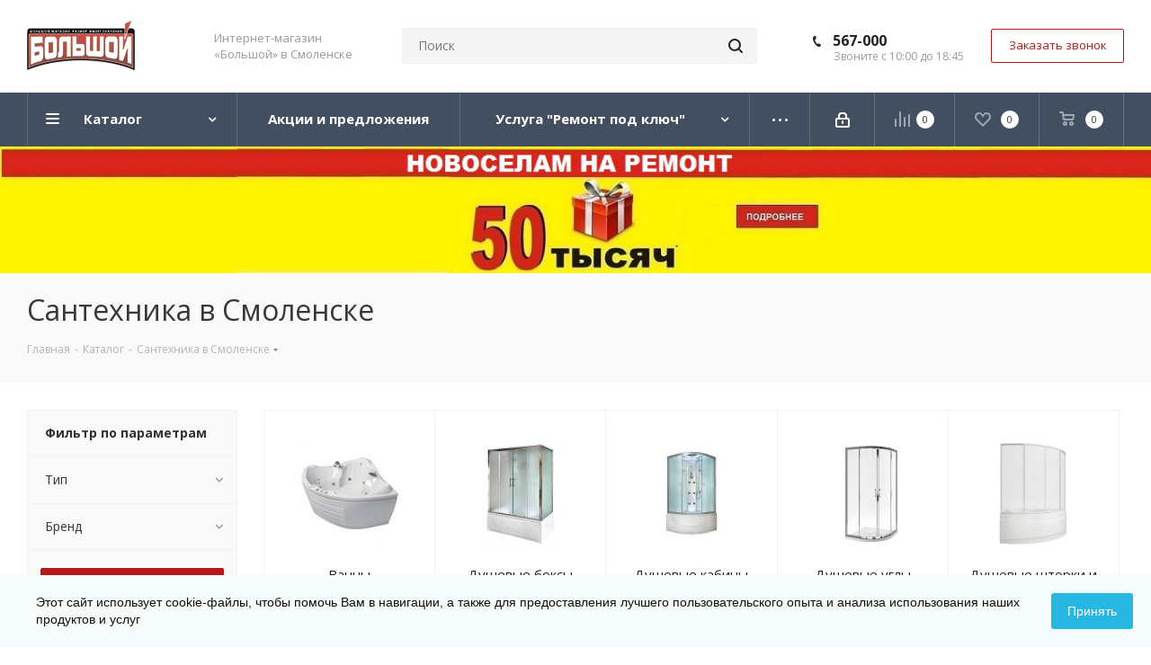

--- FILE ---
content_type: text/html; charset=UTF-8
request_url: https://www.bolshoi67.ru/catalog/santekhnika/
body_size: 38623
content:
<!DOCTYPE html>
<html xmlns="http://www.w3.org/1999/xhtml" xml:lang="ru" lang="ru" >
<head><link rel="next" href="https://www.bolshoi67.ru/catalog/santekhnika/?PAGEN_1=2" />
	<title>Сантехника в Смоленске</title>
	<meta name="viewport" content="initial-scale=1.0, width=device-width" />
	<meta name="HandheldFriendly" content="true" />
	<meta name="yes" content="yes" />
	<meta name="apple-mobile-web-app-status-bar-style" content="black" />
	<meta name="SKYPE_TOOLBAR" content="SKYPE_TOOLBAR_PARSER_COMPATIBLE" />
	<meta http-equiv="Content-Type" content="text/html; charset=UTF-8" />
<meta name="keywords" content="Сантехника, Сантехника купить, Сантехника смоленск, Сантехника в смоленске, Сантехника цена, Сантехника магазин, Сантехника каталог,  Сантехника стоимость, Сантехника продажа, Сантехника интернет, Сантехника фото, Сантехника недорого," />
<meta name="description" content="Интернет- магазин товаров для ремонта &quot;Большой&quot;" />
<link href="https://fonts.googleapis.com/css?family=Open+Sans:300italic,400italic,600italic,700italic,800italic,400,300,500,600,700,800&subset=latin,cyrillic-ext" rel="stylesheet"/>
<link href="/bitrix/css/arturgolubev.cookiealert/style.min.css?17641418084696" rel="stylesheet"/>
<link href="/bitrix/templates/aspro_next/components/bitrix/catalog/main/style.css?174111157910654" rel="stylesheet"/>
<link href="/bitrix/templates/aspro_next/components/bitrix/catalog.smart.filter/main_ajax/style.css?17411115791133" rel="stylesheet"/>
<link href="/bitrix/templates/aspro_next/vendor/css/bootstrap.css?1741111579114216" rel="stylesheet" data-template-style="true"/>
<link href="/bitrix/templates/aspro_next/css/jquery.fancybox.css?17411115804353" rel="stylesheet" data-template-style="true"/>
<link href="/bitrix/templates/aspro_next/css/styles.css?1741111580116275" rel="stylesheet" data-template-style="true"/>
<link href="/bitrix/templates/aspro_next/css/animation/animation_ext.css?17411115804934" rel="stylesheet" data-template-style="true"/>
<link href="/bitrix/templates/aspro_next/vendor/css/footable.standalone.min.css?174111157919590" rel="stylesheet" data-template-style="true"/>
<link href="/bitrix/templates/aspro_next/css/blocks/blocks.css?17411115802015" rel="stylesheet" data-template-style="true"/>
<link href="/bitrix/templates/aspro_next/css/h1-normal.css?17411115801876" rel="stylesheet" data-template-style="true"/>
<link href="/bitrix/templates/aspro_next/ajax/ajax.css?1741111579326" rel="stylesheet" data-template-style="true"/>
<link href="/bitrix/templates/aspro_next/css/jquery.mCustomScrollbar.min.css?174111158042839" rel="stylesheet" data-template-style="true"/>
<link href="/bitrix/templates/aspro_next/styles.css?174111157912269" rel="stylesheet" data-template-style="true"/>
<link href="/bitrix/templates/aspro_next/template_styles.css?1741111579611596" rel="stylesheet" data-template-style="true"/>
<link href="/bitrix/templates/aspro_next/css/media.css?1741111580151035" rel="stylesheet" data-template-style="true"/>
<link href="/bitrix/templates/aspro_next/vendor/fonts/font-awesome/css/font-awesome.min.css?174111157931000" rel="stylesheet" data-template-style="true"/>
<link href="/bitrix/templates/aspro_next/css/print.css?174111158019130" rel="stylesheet" data-template-style="true"/>
<link href="/bitrix/templates/aspro_next/themes/5/theme.css?174111157948355" rel="stylesheet" data-template-style="true"/>
<link href="/bitrix/templates/aspro_next/bg_color/light/bgcolors.css?174111157962" rel="stylesheet" data-template-style="true"/>
<link href="/bitrix/templates/aspro_next/css/width-2.css?17411115803099" rel="stylesheet" data-template-style="true"/>
<link href="/bitrix/templates/aspro_next/css/font-1.css?17411115804409" rel="stylesheet" data-template-style="true"/>
<link href="/bitrix/templates/aspro_next/css/custom.css?1741111580879" rel="stylesheet" data-template-style="true"/>
<script>if(!window.BX)window.BX={};if(!window.BX.message)window.BX.message=function(mess){if(typeof mess==='object'){for(let i in mess) {BX.message[i]=mess[i];} return true;}};</script>
<script>(window.BX||top.BX).message({"JS_CORE_LOADING":"Загрузка...","JS_CORE_NO_DATA":"- Нет данных -","JS_CORE_WINDOW_CLOSE":"Закрыть","JS_CORE_WINDOW_EXPAND":"Развернуть","JS_CORE_WINDOW_NARROW":"Свернуть в окно","JS_CORE_WINDOW_SAVE":"Сохранить","JS_CORE_WINDOW_CANCEL":"Отменить","JS_CORE_WINDOW_CONTINUE":"Продолжить","JS_CORE_H":"ч","JS_CORE_M":"м","JS_CORE_S":"с","JSADM_AI_HIDE_EXTRA":"Скрыть лишние","JSADM_AI_ALL_NOTIF":"Показать все","JSADM_AUTH_REQ":"Требуется авторизация!","JS_CORE_WINDOW_AUTH":"Войти","JS_CORE_IMAGE_FULL":"Полный размер"});</script>

<script src="/bitrix/js/main/core/core.js?1768569727537531"></script>

<script>BX.Runtime.registerExtension({"name":"main.core","namespace":"BX","loaded":true});</script>
<script>BX.setJSList(["\/bitrix\/js\/main\/core\/core_ajax.js","\/bitrix\/js\/main\/core\/core_promise.js","\/bitrix\/js\/main\/polyfill\/promise\/js\/promise.js","\/bitrix\/js\/main\/loadext\/loadext.js","\/bitrix\/js\/main\/loadext\/extension.js","\/bitrix\/js\/main\/polyfill\/promise\/js\/promise.js","\/bitrix\/js\/main\/polyfill\/find\/js\/find.js","\/bitrix\/js\/main\/polyfill\/includes\/js\/includes.js","\/bitrix\/js\/main\/polyfill\/matches\/js\/matches.js","\/bitrix\/js\/ui\/polyfill\/closest\/js\/closest.js","\/bitrix\/js\/main\/polyfill\/fill\/main.polyfill.fill.js","\/bitrix\/js\/main\/polyfill\/find\/js\/find.js","\/bitrix\/js\/main\/polyfill\/matches\/js\/matches.js","\/bitrix\/js\/main\/polyfill\/core\/dist\/polyfill.bundle.js","\/bitrix\/js\/main\/core\/core.js","\/bitrix\/js\/main\/polyfill\/intersectionobserver\/js\/intersectionobserver.js","\/bitrix\/js\/main\/lazyload\/dist\/lazyload.bundle.js","\/bitrix\/js\/main\/polyfill\/core\/dist\/polyfill.bundle.js","\/bitrix\/js\/main\/parambag\/dist\/parambag.bundle.js"]);
</script>
<script>BX.Runtime.registerExtension({"name":"ui.dexie","namespace":"BX.DexieExport","loaded":true});</script>
<script>BX.Runtime.registerExtension({"name":"fc","namespace":"window","loaded":true});</script>
<script>BX.Runtime.registerExtension({"name":"pull.protobuf","namespace":"BX","loaded":true});</script>
<script>BX.Runtime.registerExtension({"name":"rest.client","namespace":"window","loaded":true});</script>
<script>(window.BX||top.BX).message({"pull_server_enabled":"Y","pull_config_timestamp":1755780129,"shared_worker_allowed":"Y","pull_guest_mode":"N","pull_guest_user_id":0,"pull_worker_mtime":1755780128});(window.BX||top.BX).message({"PULL_OLD_REVISION":"Для продолжения корректной работы с сайтом необходимо перезагрузить страницу."});</script>
<script>BX.Runtime.registerExtension({"name":"pull.client","namespace":"BX","loaded":true});</script>
<script>BX.Runtime.registerExtension({"name":"pull","namespace":"window","loaded":true});</script>
<script>BX.Runtime.registerExtension({"name":"jquery2","namespace":"window","loaded":true});</script>
<script type="extension/settings" data-extension="currency.currency-core">{"region":"ru"}</script>
<script>BX.Runtime.registerExtension({"name":"currency.currency-core","namespace":"BX.Currency","loaded":true});</script>
<script>BX.Runtime.registerExtension({"name":"currency","namespace":"window","loaded":true});</script>
<script>(window.BX||top.BX).message({"LANGUAGE_ID":"ru","FORMAT_DATE":"DD.MM.YYYY","FORMAT_DATETIME":"DD.MM.YYYY HH:MI:SS","COOKIE_PREFIX":"BITRIX_SM","SERVER_TZ_OFFSET":"10800","UTF_MODE":"Y","SITE_ID":"s1","SITE_DIR":"\/","USER_ID":"","SERVER_TIME":1769672129,"USER_TZ_OFFSET":0,"USER_TZ_AUTO":"Y","bitrix_sessid":"5088a9a3ebf8cfd68caf922ed405dd8d"});</script>


<script src="/bitrix/js/ui/dexie/dist/dexie.bundle.js?1755780146218847"></script>
<script src="/bitrix/js/main/core/core_frame_cache.js?176856972716019"></script>
<script src="/bitrix/js/pull/protobuf/protobuf.js?1741113603274055"></script>
<script src="/bitrix/js/pull/protobuf/model.js?174111360370928"></script>
<script src="/bitrix/js/rest/client/rest.client.js?174111360217414"></script>
<script src="/bitrix/js/pull/client/pull.client.js?175578012883861"></script>
<script src="/bitrix/js/main/jquery/jquery-2.2.4.min.js?174111366785578"></script>
<script src="/bitrix/js/main/ajax.js?174111366535509"></script>
<script src="/bitrix/js/currency/currency-core/dist/currency-core.bundle.js?17411136028800"></script>
<script src="/bitrix/js/currency/core_currency.js?17411136021181"></script>
<script src="/bitrix/js/arturgolubev.cookiealert/script.min.js?17642751062889"></script>
<script>
					(function () {
						"use strict";

						var counter = function ()
						{
							var cookie = (function (name) {
								var parts = ("; " + document.cookie).split("; " + name + "=");
								if (parts.length == 2) {
									try {return JSON.parse(decodeURIComponent(parts.pop().split(";").shift()));}
									catch (e) {}
								}
							})("BITRIX_CONVERSION_CONTEXT_s1");

							if (cookie && cookie.EXPIRE >= BX.message("SERVER_TIME"))
								return;

							var request = new XMLHttpRequest();
							request.open("POST", "/bitrix/tools/conversion/ajax_counter.php", true);
							request.setRequestHeader("Content-type", "application/x-www-form-urlencoded");
							request.send(
								"SITE_ID="+encodeURIComponent("s1")+
								"&sessid="+encodeURIComponent(BX.bitrix_sessid())+
								"&HTTP_REFERER="+encodeURIComponent(document.referrer)
							);
						};

						if (window.frameRequestStart === true)
							BX.addCustomEvent("onFrameDataReceived", counter);
						else
							BX.ready(counter);
					})();
				</script>
<script>BX.message({'PHONE':'Телефон','FAST_VIEW':'Быстрый просмотр','TABLES_SIZE_TITLE':'Подбор размера','SOCIAL':'Социальные сети','DESCRIPTION':'Описание магазина','ITEMS':'Товары','LOGO':'Логотип','REGISTER_INCLUDE_AREA':'Текст о регистрации','AUTH_INCLUDE_AREA':'Текст об авторизации','FRONT_IMG':'Изображение компании','EMPTY_CART':'пуста','CATALOG_VIEW_MORE':'... Показать все','CATALOG_VIEW_LESS':'... Свернуть','JS_REQUIRED':'Заполните это поле','JS_FORMAT':'Неверный формат','JS_FILE_EXT':'Недопустимое расширение файла','JS_PASSWORD_COPY':'Пароли не совпадают','JS_PASSWORD_LENGTH':'Минимум 6 символов','JS_ERROR':'Неверно заполнено поле','JS_FILE_SIZE':'Максимальный размер 5мб','JS_FILE_BUTTON_NAME':'Выберите файл','JS_FILE_DEFAULT':'Файл не найден','JS_DATE':'Некорректная дата','JS_DATETIME':'Некорректная дата/время','JS_REQUIRED_LICENSES':'Согласитесь с условиями','JS_REQUIRED_OFFER':'Согласитесь с условиями','LICENSE_PROP':'Согласие на обработку персональных данных','LOGIN_LEN':'Введите минимум {0} символа','FANCY_CLOSE':'Закрыть','FANCY_NEXT':'Следующий','FANCY_PREV':'Предыдущий','TOP_AUTH_REGISTER':'Регистрация','CALLBACK':'Заказать звонок','S_CALLBACK':'Заказать звонок','UNTIL_AKC':'До конца акции','TITLE_QUANTITY_BLOCK':'Остаток','TITLE_QUANTITY':'шт.','TOTAL_SUMM_ITEM':'Общая стоимость ','SUBSCRIBE_SUCCESS':'Вы успешно подписались','RECAPTCHA_TEXT':'Подтвердите, что вы не робот','JS_RECAPTCHA_ERROR':'Пройдите проверку','COUNTDOWN_SEC':'сек.','COUNTDOWN_MIN':'мин.','COUNTDOWN_HOUR':'час.','COUNTDOWN_DAY0':'дней','COUNTDOWN_DAY1':'день','COUNTDOWN_DAY2':'дня','COUNTDOWN_WEAK0':'Недель','COUNTDOWN_WEAK1':'Неделя','COUNTDOWN_WEAK2':'Недели','COUNTDOWN_MONTH0':'Месяцев','COUNTDOWN_MONTH1':'Месяц','COUNTDOWN_MONTH2':'Месяца','COUNTDOWN_YEAR0':'Лет','COUNTDOWN_YEAR1':'Год','COUNTDOWN_YEAR2':'Года','CATALOG_PARTIAL_BASKET_PROPERTIES_ERROR':'Заполнены не все свойства у добавляемого товара','CATALOG_EMPTY_BASKET_PROPERTIES_ERROR':'Выберите свойства товара, добавляемые в корзину в параметрах компонента','CATALOG_ELEMENT_NOT_FOUND':'Элемент не найден','ERROR_ADD2BASKET':'Ошибка добавления товара в корзину','CATALOG_SUCCESSFUL_ADD_TO_BASKET':'Успешное добавление товара в корзину','ERROR_BASKET_TITLE':'Ошибка корзины','ERROR_BASKET_PROP_TITLE':'Выберите свойства, добавляемые в корзину','ERROR_BASKET_BUTTON':'Выбрать','BASKET_TOP':'Корзина в шапке','ERROR_ADD_DELAY_ITEM':'Ошибка отложенной корзины','VIEWED_TITLE':'Ранее вы смотрели','VIEWED_BEFORE':'Ранее вы смотрели','BEST_TITLE':'Лучшие предложения','CT_BST_SEARCH_BUTTON':'Поиск','CT_BST_SEARCH2_BUTTON':'Найти','BASKET_PRINT_BUTTON':'Распечатать','BASKET_CLEAR_ALL_BUTTON':'Очистить','BASKET_QUICK_ORDER_BUTTON':'Быстрый заказ','BASKET_CONTINUE_BUTTON':'Продолжить покупки','BASKET_ORDER_BUTTON':'Оформить заказ','SHARE_BUTTON':'Поделиться','BASKET_CHANGE_TITLE':'Ваш заказ','BASKET_CHANGE_LINK':'Изменить','MORE_INFO_SKU':'Подробнее','MORE_BUY_SKU':'Купить','FROM':'от','TITLE_BLOCK_VIEWED_NAME':'Ранее вы смотрели','T_BASKET':'Корзина','FILTER_EXPAND_VALUES':'Показать все','FILTER_HIDE_VALUES':'Свернуть','FULL_ORDER':'Полный заказ','CUSTOM_COLOR_CHOOSE':'Выбрать','CUSTOM_COLOR_CANCEL':'Отмена','S_MOBILE_MENU':'Меню','NEXT_T_MENU_BACK':'Назад','NEXT_T_MENU_CALLBACK':'Обратная связь','NEXT_T_MENU_CONTACTS_TITLE':'Будьте на связи','SEARCH_TITLE':'Поиск','SOCIAL_TITLE':'Оставайтесь на связи','HEADER_SCHEDULE':'Время работы','SEO_TEXT':'SEO описание','COMPANY_IMG':'Картинка компании','COMPANY_TEXT':'Описание компании','CONFIG_SAVE_SUCCESS':'Настройки сохранены','CONFIG_SAVE_FAIL':'Ошибка сохранения настроек','ITEM_ECONOMY':'Экономия','ITEM_ARTICLE':'Артикул: ','JS_FORMAT_ORDER':'имеет неверный формат','JS_BASKET_COUNT_TITLE':'В корзине товаров на SUMM','POPUP_VIDEO':'Видео','POPUP_GIFT_TEXT':'Нашли что-то особенное? Намекните другу о подарке!','ORDER_FIO_LABEL':'Ф.И.О.','ORDER_PHONE_LABEL':'Телефон','ORDER_REGISTER_BUTTON':'Регистрация'})</script>
<script>window.lazySizesConfig = window.lazySizesConfig || {};lazySizesConfig.loadMode = 2;lazySizesConfig.expand = 100;lazySizesConfig.expFactor = 1;lazySizesConfig.hFac = 0.1;</script>
<link rel="shortcut icon" href="/favicon.ico" type="image/x-icon" />
<link rel="apple-touch-icon" sizes="180x180" href="/upload/CNext/ee3/ee3eeb7056c864fb8aa6e53dcdcd98e0.jpg" />
<meta property="og:title" content="Сантехника в Смоленске" />
<meta property="og:type" content="website" />
<meta property="og:image" content="https://www.bolshoi67.ru/upload/CNext/3a4/3a4b164c32e3ed1551a4fbece878c95f.png" />
<link rel="image_src" href="https://www.bolshoi67.ru/upload/CNext/3a4/3a4b164c32e3ed1551a4fbece878c95f.png"  />
<meta property="og:url" content="https://www.bolshoi67.ru/catalog/santekhnika/" />
<meta property="og:description" content="Интернет- магазин товаров для ремонта "Большой"" />



<script src="/bitrix/templates/aspro_next/js/jquery.actual.min.js?17411115791251"></script>
<script src="/bitrix/templates/aspro_next/vendor/js/jquery.bxslider.js?174111157966080"></script>
<script src="/bitrix/templates/aspro_next/js/jqModal.js?174111157911022"></script>
<script src="/bitrix/templates/aspro_next/vendor/js/bootstrap.js?174111157927908"></script>
<script src="/bitrix/templates/aspro_next/vendor/js/jquery.appear.js?17411115793188"></script>
<script src="/bitrix/templates/aspro_next/js/browser.js?17411115791032"></script>
<script src="/bitrix/templates/aspro_next/js/jquery.fancybox.js?174111157945889"></script>
<script src="/bitrix/templates/aspro_next/js/jquery.flexslider.js?174111157956312"></script>
<script src="/bitrix/templates/aspro_next/vendor/js/moment.min.js?174111157934436"></script>
<script src="/bitrix/templates/aspro_next/vendor/js/footable.js?1741111579275478"></script>
<script src="/bitrix/templates/aspro_next/vendor/js/jquery.menu-aim.js?174111157912787"></script>
<script src="/bitrix/templates/aspro_next/vendor/js/velocity/velocity.js?174111157944791"></script>
<script src="/bitrix/templates/aspro_next/vendor/js/velocity/velocity.ui.js?174111157913257"></script>
<script src="/bitrix/templates/aspro_next/vendor/js/lazysizes.min.js?17411115797057"></script>
<script src="/bitrix/templates/aspro_next/js/jquery.validate.min.js?174111157922257"></script>
<script src="/bitrix/templates/aspro_next/js/jquery.inputmask.bundle.min.js?174111157970933"></script>
<script src="/bitrix/templates/aspro_next/js/jquery.uniform.min.js?17411115798308"></script>
<script src="/bitrix/templates/aspro_next/js/jquery.easing.1.3.js?17411115798095"></script>
<script src="/bitrix/templates/aspro_next/js/equalize.min.js?1741111579588"></script>
<script src="/bitrix/templates/aspro_next/js/jquery.alphanumeric.js?17411115791972"></script>
<script src="/bitrix/templates/aspro_next/js/jquery.cookie.js?17411115793066"></script>
<script src="/bitrix/templates/aspro_next/js/jquery.plugin.min.js?17411115793181"></script>
<script src="/bitrix/templates/aspro_next/js/jquery.countdown.min.js?174111157913137"></script>
<script src="/bitrix/templates/aspro_next/js/jquery.countdown-ru.js?17411115791400"></script>
<script src="/bitrix/templates/aspro_next/js/jquery.ikSelect.js?174111157932030"></script>
<script src="/bitrix/templates/aspro_next/js/jquery.mobile.custom.touch.min.js?17411115797784"></script>
<script src="/bitrix/templates/aspro_next/js/jquery.dotdotdot.js?17411115795908"></script>
<script src="/bitrix/templates/aspro_next/js/rating_likes.js?174111157910797"></script>
<script src="/bitrix/templates/aspro_next/js/blocks/blocks.js?17411115791328"></script>
<script src="/bitrix/templates/aspro_next/js/video_banner.js?174111157930810"></script>
<script src="/bitrix/templates/aspro_next/js/main.js?1741111579248619"></script>
<script src="/bitrix/templates/aspro_next/js/jquery.mCustomScrollbar.min.js?174111157939873"></script>
<script src="/bitrix/components/bitrix/search.title/script.js?176856970010573"></script>
<script src="/bitrix/templates/aspro_next/components/bitrix/search.title/corp/script.js?174111157910017"></script>
<script src="/bitrix/templates/aspro_next/components/bitrix/menu/left_front_catalog/script.js?174111157969"></script>
<script src="/bitrix/templates/aspro_next/components/bitrix/search.title/fixed/script.js?174111157910084"></script>
<script src="/bitrix/templates/aspro_next/js/custom.js?1741111579100"></script>
<script src="/bitrix/templates/aspro_next/components/bitrix/catalog/main/script.js?17411115791562"></script>
<script src="/bitrix/templates/aspro_next/components/bitrix/catalog.smart.filter/main_ajax/script.js?174111157935269"></script>
<script src="/bitrix/templates/aspro_next/js/jquery.history.js?174111157921571"></script>
<script src="/bitrix/templates/aspro_next/components/bitrix/catalog.section/catalog_block/script.js?174111157964108"></script>

		<!-- Google Tag Manager -->
<script data-skip-moving='true'>(function(w,d,s,l,i){w[l]=w[l]||[];w[l].push({'gtm.start':
new Date().getTime(),event:'gtm.js'});var f=d.getElementsByTagName(s)[0],
j=d.createElement(s),dl=l!='dataLayer'?'&l='+l:'';j.async=true;j.src=
'https://www.googletagmanager.com/gtm.js?id='+i+dl;f.parentNode.insertBefore(j,f);
})(window,document,'script','dataLayer','GTM-KRFPZ9C');</script>
<!-- End Google Tag Manager --><meta name="yandex-verification" content="b10cc134c1021eb4" /></head>
<body class=" site_s1 fill_bg_n" id="main"><!-- Google Tag Manager (noscript) -->
<noscript><iframe src="https://www.googletagmanager.com/ns.html?id=GTM-KRFPZ9C"
height="0" width="0" style="display:none;visibility:hidden"></iframe></noscript>
<!-- End Google Tag Manager (noscript) -->
	<div id="panel"></div>
	
	<!--'start_frame_cache_WIklcT'-->
<!--'end_frame_cache_WIklcT'-->				<!--'start_frame_cache_basketitems-component-block'-->												<div id="ajax_basket"></div>
					<!--'end_frame_cache_basketitems-component-block'-->				
		
		<script>
					window.onload=function(){
				window.dataLayer = window.dataLayer || [];
			}
				BX.message({'MIN_ORDER_PRICE_TEXT':'<b>Минимальная сумма заказа #PRICE#<\/b><br/>Пожалуйста, добавьте еще товаров в корзину','LICENSES_TEXT':'Я согласен на <a href=\"/include/licenses_detail.php\" target=\"_blank\">обработку персональных данных<\/a>'});

		var arNextOptions = ({
			"SITE_DIR" : "/",
			"SITE_ID" : "s1",
			"SITE_ADDRESS" : "bolshoi67.ru",
			"FORM" : ({
				"ASK_FORM_ID" : "ASK",
				"SERVICES_FORM_ID" : "SERVICES",
				"FEEDBACK_FORM_ID" : "FEEDBACK",
				"CALLBACK_FORM_ID" : "CALLBACK",
				"RESUME_FORM_ID" : "RESUME",
				"TOORDER_FORM_ID" : "TOORDER"
			}),
			"PAGES" : ({
				"FRONT_PAGE" : "",
				"BASKET_PAGE" : "",
				"ORDER_PAGE" : "",
				"PERSONAL_PAGE" : "",
				"CATALOG_PAGE" : "1",
				"CATALOG_PAGE_URL" : "/catalog/",
				"BASKET_PAGE_URL" : "/basket/",
			}),
			"PRICES" : ({
				"MIN_PRICE" : "",
			}),
			"THEME" : ({
				'THEME_SWITCHER' : 'N',
				'BASE_COLOR' : '5',
				'BASE_COLOR_CUSTOM' : 'BE1805',
				'TOP_MENU' : '',
				'TOP_MENU_FIXED' : 'Y',
				'COLORED_LOGO' : 'N',
				'SIDE_MENU' : 'LEFT',
				'SCROLLTOTOP_TYPE' : 'ROUND_COLOR',
				'SCROLLTOTOP_POSITION' : 'PADDING',
				'USE_LAZY_LOAD' : 'Y',
				'CAPTCHA_FORM_TYPE' : '',
				'ONE_CLICK_BUY_CAPTCHA' : 'N',
				'PHONE_MASK' : '+7 (999) 999-99-99',
				'VALIDATE_PHONE_MASK' : '^[+][0-9] [(][0-9]{3}[)] [0-9]{3}[-][0-9]{2}[-][0-9]{2}$',
				'DATE_MASK' : 'd.m.y',
				'DATE_PLACEHOLDER' : 'дд.мм.гггг',
				'VALIDATE_DATE_MASK' : '^[0-9]{1,2}\.[0-9]{1,2}\.[0-9]{4}$',
				'DATETIME_MASK' : 'd.m.y h:s',
				'DATETIME_PLACEHOLDER' : 'дд.мм.гггг чч:мм',
				'VALIDATE_DATETIME_MASK' : '^[0-9]{1,2}\.[0-9]{1,2}\.[0-9]{4} [0-9]{1,2}\:[0-9]{1,2}$',
				'VALIDATE_FILE_EXT' : 'png|jpg|jpeg|gif|doc|docx|xls|xlsx|txt|pdf|odt|rtf',
				'BANNER_WIDTH' : '',
				'BIGBANNER_ANIMATIONTYPE' : 'SLIDE_HORIZONTAL',
				'BIGBANNER_SLIDESSHOWSPEED' : '5000',
				'BIGBANNER_ANIMATIONSPEED' : '600',
				'PARTNERSBANNER_SLIDESSHOWSPEED' : '5000',
				'PARTNERSBANNER_ANIMATIONSPEED' : '600',
				'ORDER_BASKET_VIEW' : 'NORMAL',
				'SHOW_BASKET_ONADDTOCART' : 'Y',
				'SHOW_BASKET_PRINT' : 'Y',
				"SHOW_ONECLICKBUY_ON_BASKET_PAGE" : 'Y',
				'SHOW_LICENCE' : 'Y',				
				'LICENCE_CHECKED' : 'N',
				'SHOW_OFFER' : 'N',
				'OFFER_CHECKED' : 'N',
				'LOGIN_EQUAL_EMAIL' : 'Y',
				'PERSONAL_ONEFIO' : 'Y',
				'SHOW_TOTAL_SUMM' : 'Y',
				'SHOW_TOTAL_SUMM_TYPE' : 'CHANGE',
				'CHANGE_TITLE_ITEM' : 'N',
				'DISCOUNT_PRICE' : '',
				'STORES' : '',
				'STORES_SOURCE' : 'IBLOCK',
				'TYPE_SKU' : 'TYPE_1',
				'MENU_POSITION' : 'TOP',
				'MENU_TYPE_VIEW' : 'HOVER',
				'DETAIL_PICTURE_MODE' : 'POPUP',
				'PAGE_WIDTH' : '2',
				'PAGE_CONTACTS' : '3',
				'HEADER_TYPE' : '8',
				'REGIONALITY_SEARCH_ROW' : 'N',
				'HEADER_TOP_LINE' : '',
				'HEADER_FIXED' : '2',
				'HEADER_MOBILE' : '1',
				'HEADER_MOBILE_MENU' : '1',
				'HEADER_MOBILE_MENU_SHOW_TYPE' : '',
				'TYPE_SEARCH' : 'fixed',
				'PAGE_TITLE' : '3',
				'INDEX_TYPE' : 'index3',
				'FOOTER_TYPE' : '3',
				'PRINT_BUTTON' : 'N',
				'EXPRESSION_FOR_PRINT_PAGE' : 'Версия для печати',
				'EXPRESSION_FOR_FAST_VIEW' : 'Быстрый просмотр',
				'FILTER_VIEW' : 'VERTICAL',
				'YA_GOALS' : 'Y',
				'YA_COUNTER_ID' : '47773318',
				'USE_FORMS_GOALS' : 'COMMON',
				'USE_SALE_GOALS' : '',
				'USE_DEBUG_GOALS' : 'N',
				'SHOW_HEADER_GOODS' : 'N',
				'INSTAGRAMM_INDEX' : 'N',
				'USE_PHONE_AUTH': 'N',
				'MOBILE_CATALOG_LIST_ELEMENTS_COMPACT': 'Y',
				'NLO_MENU': 'N',
			}),
			"PRESETS": [{'ID':'968','TITLE':'Тип 1','DESCRIPTION':'','IMG':'/bitrix/images/aspro.next/themes/preset968_1544181424.png','OPTIONS':{'THEME_SWITCHER':'Y','BASE_COLOR':'9','BASE_COLOR_CUSTOM':'1976d2','SHOW_BG_BLOCK':'N','COLORED_LOGO':'Y','PAGE_WIDTH':'3','FONT_STYLE':'2','MENU_COLOR':'COLORED','LEFT_BLOCK':'1','SIDE_MENU':'LEFT','H1_STYLE':'2','TYPE_SEARCH':'fixed','PAGE_TITLE':'1','HOVER_TYPE_IMG':'shine','SHOW_LICENCE':'Y','MAX_DEPTH_MENU':'3','HIDE_SITE_NAME_TITLE':'Y','SHOW_CALLBACK':'Y','PRINT_BUTTON':'N','USE_GOOGLE_RECAPTCHA':'N','GOOGLE_RECAPTCHA_SHOW_LOGO':'Y','HIDDEN_CAPTCHA':'Y','INSTAGRAMM_WIDE_BLOCK':'N','BIGBANNER_HIDEONNARROW':'N','INDEX_TYPE':{'VALUE':'index1','SUB_PARAMS':{'TIZERS':'Y','CATALOG_SECTIONS':'Y','CATALOG_TAB':'Y','MIDDLE_ADV':'Y','SALE':'Y','BLOG':'Y','BOTTOM_BANNERS':'Y','COMPANY_TEXT':'Y','BRANDS':'Y','INSTAGRAMM':'Y'}},'FRONT_PAGE_BRANDS':'brands_slider','FRONT_PAGE_SECTIONS':'front_sections_only','TOP_MENU_FIXED':'Y','HEADER_TYPE':'1','USE_REGIONALITY':'Y','FILTER_VIEW':'COMPACT','SEARCH_VIEW_TYPE':'with_filter','USE_FAST_VIEW_PAGE_DETAIL':'fast_view_1','SHOW_TOTAL_SUMM':'Y','CHANGE_TITLE_ITEM':'N','VIEW_TYPE_HIGHLOAD_PROP':'N','SHOW_HEADER_GOODS':'Y','SEARCH_HIDE_NOT_AVAILABLE':'N','LEFT_BLOCK_CATALOG_ICONS':'N','SHOW_CATALOG_SECTIONS_ICONS':'Y','LEFT_BLOCK_CATALOG_DETAIL':'Y','CATALOG_COMPARE':'Y','CATALOG_PAGE_DETAIL':'element_1','SHOW_BREADCRUMBS_CATALOG_SUBSECTIONS':'Y','SHOW_BREADCRUMBS_CATALOG_CHAIN':'H1','TYPE_SKU':'TYPE_1','DETAIL_PICTURE_MODE':'POPUP','MENU_POSITION':'LINE','MENU_TYPE_VIEW':'HOVER','VIEWED_TYPE':'LOCAL','VIEWED_TEMPLATE':'HORIZONTAL','USE_WORD_EXPRESSION':'Y','ORDER_BASKET_VIEW':'FLY','ORDER_BASKET_COLOR':'DARK','SHOW_BASKET_ONADDTOCART':'Y','SHOW_BASKET_PRINT':'Y','SHOW_BASKET_ON_PAGES':'N','USE_PRODUCT_QUANTITY_LIST':'Y','USE_PRODUCT_QUANTITY_DETAIL':'Y','ONE_CLICK_BUY_CAPTCHA':'N','SHOW_ONECLICKBUY_ON_BASKET_PAGE':'Y','ONECLICKBUY_SHOW_DELIVERY_NOTE':'N','PAGE_CONTACTS':'3','CONTACTS_USE_FEEDBACK':'Y','CONTACTS_USE_MAP':'Y','BLOG_PAGE':'list_elements_2','PROJECTS_PAGE':'list_elements_2','NEWS_PAGE':'list_elements_3','STAFF_PAGE':'list_elements_1','PARTNERS_PAGE':'list_elements_3','PARTNERS_PAGE_DETAIL':'element_4','VACANCY_PAGE':'list_elements_1','LICENSES_PAGE':'list_elements_2','FOOTER_TYPE':'4','ADV_TOP_HEADER':'N','ADV_TOP_UNDERHEADER':'N','ADV_SIDE':'Y','ADV_CONTENT_TOP':'N','ADV_CONTENT_BOTTOM':'N','ADV_FOOTER':'N','HEADER_MOBILE_FIXED':'Y','HEADER_MOBILE':'1','HEADER_MOBILE_MENU':'1','HEADER_MOBILE_MENU_OPEN':'1','PERSONAL_ONEFIO':'Y','LOGIN_EQUAL_EMAIL':'Y','YA_GOALS':'N','YANDEX_ECOMERCE':'N','GOOGLE_ECOMERCE':'N'}},{'ID':'221','TITLE':'Тип 2','DESCRIPTION':'','IMG':'/bitrix/images/aspro.next/themes/preset221_1544181431.png','OPTIONS':{'THEME_SWITCHER':'Y','BASE_COLOR':'11','BASE_COLOR_CUSTOM':'107bb1','SHOW_BG_BLOCK':'N','COLORED_LOGO':'Y','PAGE_WIDTH':'2','FONT_STYLE':'8','MENU_COLOR':'LIGHT','LEFT_BLOCK':'2','SIDE_MENU':'LEFT','H1_STYLE':'2','TYPE_SEARCH':'fixed','PAGE_TITLE':'1','HOVER_TYPE_IMG':'shine','SHOW_LICENCE':'Y','MAX_DEPTH_MENU':'4','HIDE_SITE_NAME_TITLE':'Y','SHOW_CALLBACK':'Y','PRINT_BUTTON':'N','USE_GOOGLE_RECAPTCHA':'N','GOOGLE_RECAPTCHA_SHOW_LOGO':'Y','HIDDEN_CAPTCHA':'Y','INSTAGRAMM_WIDE_BLOCK':'N','BIGBANNER_HIDEONNARROW':'N','INDEX_TYPE':{'VALUE':'index3','SUB_PARAMS':{'TOP_ADV_BOTTOM_BANNER':'Y','FLOAT_BANNER':'Y','CATALOG_SECTIONS':'Y','CATALOG_TAB':'Y','TIZERS':'Y','SALE':'Y','BOTTOM_BANNERS':'Y','COMPANY_TEXT':'Y','BRANDS':'Y','INSTAGRAMM':'N'}},'FRONT_PAGE_BRANDS':'brands_slider','FRONT_PAGE_SECTIONS':'front_sections_with_childs','TOP_MENU_FIXED':'Y','HEADER_TYPE':'2','USE_REGIONALITY':'Y','FILTER_VIEW':'VERTICAL','SEARCH_VIEW_TYPE':'with_filter','USE_FAST_VIEW_PAGE_DETAIL':'fast_view_1','SHOW_TOTAL_SUMM':'Y','CHANGE_TITLE_ITEM':'N','VIEW_TYPE_HIGHLOAD_PROP':'N','SHOW_HEADER_GOODS':'Y','SEARCH_HIDE_NOT_AVAILABLE':'N','LEFT_BLOCK_CATALOG_ICONS':'N','SHOW_CATALOG_SECTIONS_ICONS':'Y','LEFT_BLOCK_CATALOG_DETAIL':'Y','CATALOG_COMPARE':'Y','CATALOG_PAGE_DETAIL':'element_3','SHOW_BREADCRUMBS_CATALOG_SUBSECTIONS':'Y','SHOW_BREADCRUMBS_CATALOG_CHAIN':'H1','TYPE_SKU':'TYPE_1','DETAIL_PICTURE_MODE':'POPUP','MENU_POSITION':'LINE','MENU_TYPE_VIEW':'HOVER','VIEWED_TYPE':'LOCAL','VIEWED_TEMPLATE':'HORIZONTAL','USE_WORD_EXPRESSION':'Y','ORDER_BASKET_VIEW':'NORMAL','ORDER_BASKET_COLOR':'DARK','SHOW_BASKET_ONADDTOCART':'Y','SHOW_BASKET_PRINT':'Y','SHOW_BASKET_ON_PAGES':'N','USE_PRODUCT_QUANTITY_LIST':'Y','USE_PRODUCT_QUANTITY_DETAIL':'Y','ONE_CLICK_BUY_CAPTCHA':'N','SHOW_ONECLICKBUY_ON_BASKET_PAGE':'Y','ONECLICKBUY_SHOW_DELIVERY_NOTE':'N','PAGE_CONTACTS':'3','CONTACTS_USE_FEEDBACK':'Y','CONTACTS_USE_MAP':'Y','BLOG_PAGE':'list_elements_2','PROJECTS_PAGE':'list_elements_2','NEWS_PAGE':'list_elements_3','STAFF_PAGE':'list_elements_1','PARTNERS_PAGE':'list_elements_3','PARTNERS_PAGE_DETAIL':'element_4','VACANCY_PAGE':'list_elements_1','LICENSES_PAGE':'list_elements_2','FOOTER_TYPE':'1','ADV_TOP_HEADER':'N','ADV_TOP_UNDERHEADER':'N','ADV_SIDE':'Y','ADV_CONTENT_TOP':'N','ADV_CONTENT_BOTTOM':'N','ADV_FOOTER':'N','HEADER_MOBILE_FIXED':'Y','HEADER_MOBILE':'1','HEADER_MOBILE_MENU':'1','HEADER_MOBILE_MENU_OPEN':'1','PERSONAL_ONEFIO':'Y','LOGIN_EQUAL_EMAIL':'Y','YA_GOALS':'N','YANDEX_ECOMERCE':'N','GOOGLE_ECOMERCE':'N'}},{'ID':'215','TITLE':'Тип 3','DESCRIPTION':'','IMG':'/bitrix/images/aspro.next/themes/preset215_1544181438.png','OPTIONS':{'THEME_SWITCHER':'Y','BASE_COLOR':'16','BASE_COLOR_CUSTOM':'188b30','SHOW_BG_BLOCK':'N','COLORED_LOGO':'Y','PAGE_WIDTH':'3','FONT_STYLE':'8','MENU_COLOR':'LIGHT','LEFT_BLOCK':'3','SIDE_MENU':'LEFT','H1_STYLE':'2','TYPE_SEARCH':'fixed','PAGE_TITLE':'1','HOVER_TYPE_IMG':'shine','SHOW_LICENCE':'Y','MAX_DEPTH_MENU':'4','HIDE_SITE_NAME_TITLE':'Y','SHOW_CALLBACK':'Y','PRINT_BUTTON':'N','USE_GOOGLE_RECAPTCHA':'N','GOOGLE_RECAPTCHA_SHOW_LOGO':'Y','HIDDEN_CAPTCHA':'Y','INSTAGRAMM_WIDE_BLOCK':'N','BIGBANNER_HIDEONNARROW':'N','INDEX_TYPE':{'VALUE':'index2','SUB_PARAMS':[]},'FRONT_PAGE_BRANDS':'brands_list','FRONT_PAGE_SECTIONS':'front_sections_with_childs','TOP_MENU_FIXED':'Y','HEADER_TYPE':'2','USE_REGIONALITY':'Y','FILTER_VIEW':'VERTICAL','SEARCH_VIEW_TYPE':'with_filter','USE_FAST_VIEW_PAGE_DETAIL':'fast_view_1','SHOW_TOTAL_SUMM':'Y','CHANGE_TITLE_ITEM':'N','VIEW_TYPE_HIGHLOAD_PROP':'N','SHOW_HEADER_GOODS':'Y','SEARCH_HIDE_NOT_AVAILABLE':'N','LEFT_BLOCK_CATALOG_ICONS':'N','SHOW_CATALOG_SECTIONS_ICONS':'Y','LEFT_BLOCK_CATALOG_DETAIL':'Y','CATALOG_COMPARE':'Y','CATALOG_PAGE_DETAIL':'element_4','SHOW_BREADCRUMBS_CATALOG_SUBSECTIONS':'Y','SHOW_BREADCRUMBS_CATALOG_CHAIN':'H1','TYPE_SKU':'TYPE_1','DETAIL_PICTURE_MODE':'POPUP','MENU_POSITION':'LINE','MENU_TYPE_VIEW':'HOVER','VIEWED_TYPE':'LOCAL','VIEWED_TEMPLATE':'HORIZONTAL','USE_WORD_EXPRESSION':'Y','ORDER_BASKET_VIEW':'NORMAL','ORDER_BASKET_COLOR':'DARK','SHOW_BASKET_ONADDTOCART':'Y','SHOW_BASKET_PRINT':'Y','SHOW_BASKET_ON_PAGES':'N','USE_PRODUCT_QUANTITY_LIST':'Y','USE_PRODUCT_QUANTITY_DETAIL':'Y','ONE_CLICK_BUY_CAPTCHA':'N','SHOW_ONECLICKBUY_ON_BASKET_PAGE':'Y','ONECLICKBUY_SHOW_DELIVERY_NOTE':'N','PAGE_CONTACTS':'3','CONTACTS_USE_FEEDBACK':'Y','CONTACTS_USE_MAP':'Y','BLOG_PAGE':'list_elements_2','PROJECTS_PAGE':'list_elements_2','NEWS_PAGE':'list_elements_3','STAFF_PAGE':'list_elements_1','PARTNERS_PAGE':'list_elements_3','PARTNERS_PAGE_DETAIL':'element_4','VACANCY_PAGE':'list_elements_1','LICENSES_PAGE':'list_elements_2','FOOTER_TYPE':'1','ADV_TOP_HEADER':'N','ADV_TOP_UNDERHEADER':'N','ADV_SIDE':'Y','ADV_CONTENT_TOP':'N','ADV_CONTENT_BOTTOM':'N','ADV_FOOTER':'N','HEADER_MOBILE_FIXED':'Y','HEADER_MOBILE':'1','HEADER_MOBILE_MENU':'1','HEADER_MOBILE_MENU_OPEN':'1','PERSONAL_ONEFIO':'Y','LOGIN_EQUAL_EMAIL':'Y','YA_GOALS':'N','YANDEX_ECOMERCE':'N','GOOGLE_ECOMERCE':'N'}},{'ID':'881','TITLE':'Тип 4','DESCRIPTION':'','IMG':'/bitrix/images/aspro.next/themes/preset881_1544181443.png','OPTIONS':{'THEME_SWITCHER':'Y','BASE_COLOR':'CUSTOM','BASE_COLOR_CUSTOM':'f07c00','SHOW_BG_BLOCK':'N','COLORED_LOGO':'Y','PAGE_WIDTH':'1','FONT_STYLE':'1','MENU_COLOR':'COLORED','LEFT_BLOCK':'2','SIDE_MENU':'RIGHT','H1_STYLE':'2','TYPE_SEARCH':'fixed','PAGE_TITLE':'3','HOVER_TYPE_IMG':'blink','SHOW_LICENCE':'Y','MAX_DEPTH_MENU':'4','HIDE_SITE_NAME_TITLE':'Y','SHOW_CALLBACK':'Y','PRINT_BUTTON':'Y','USE_GOOGLE_RECAPTCHA':'N','GOOGLE_RECAPTCHA_SHOW_LOGO':'Y','HIDDEN_CAPTCHA':'Y','INSTAGRAMM_WIDE_BLOCK':'N','BIGBANNER_HIDEONNARROW':'N','INDEX_TYPE':{'VALUE':'index4','SUB_PARAMS':[]},'FRONT_PAGE_BRANDS':'brands_slider','FRONT_PAGE_SECTIONS':'front_sections_with_childs','TOP_MENU_FIXED':'Y','HEADER_TYPE':'9','USE_REGIONALITY':'Y','FILTER_VIEW':'COMPACT','SEARCH_VIEW_TYPE':'with_filter','USE_FAST_VIEW_PAGE_DETAIL':'fast_view_1','SHOW_TOTAL_SUMM':'Y','CHANGE_TITLE_ITEM':'N','VIEW_TYPE_HIGHLOAD_PROP':'N','SHOW_HEADER_GOODS':'Y','SEARCH_HIDE_NOT_AVAILABLE':'N','LEFT_BLOCK_CATALOG_ICONS':'N','SHOW_CATALOG_SECTIONS_ICONS':'Y','LEFT_BLOCK_CATALOG_DETAIL':'Y','CATALOG_COMPARE':'Y','CATALOG_PAGE_DETAIL':'element_4','SHOW_BREADCRUMBS_CATALOG_SUBSECTIONS':'Y','SHOW_BREADCRUMBS_CATALOG_CHAIN':'H1','TYPE_SKU':'TYPE_1','DETAIL_PICTURE_MODE':'POPUP','MENU_POSITION':'LINE','MENU_TYPE_VIEW':'HOVER','VIEWED_TYPE':'LOCAL','VIEWED_TEMPLATE':'HORIZONTAL','USE_WORD_EXPRESSION':'Y','ORDER_BASKET_VIEW':'NORMAL','ORDER_BASKET_COLOR':'DARK','SHOW_BASKET_ONADDTOCART':'Y','SHOW_BASKET_PRINT':'Y','SHOW_BASKET_ON_PAGES':'N','USE_PRODUCT_QUANTITY_LIST':'Y','USE_PRODUCT_QUANTITY_DETAIL':'Y','ONE_CLICK_BUY_CAPTCHA':'N','SHOW_ONECLICKBUY_ON_BASKET_PAGE':'Y','ONECLICKBUY_SHOW_DELIVERY_NOTE':'N','PAGE_CONTACTS':'1','CONTACTS_USE_FEEDBACK':'Y','CONTACTS_USE_MAP':'Y','BLOG_PAGE':'list_elements_2','PROJECTS_PAGE':'list_elements_2','NEWS_PAGE':'list_elements_3','STAFF_PAGE':'list_elements_1','PARTNERS_PAGE':'list_elements_3','PARTNERS_PAGE_DETAIL':'element_4','VACANCY_PAGE':'list_elements_1','LICENSES_PAGE':'list_elements_2','FOOTER_TYPE':'1','ADV_TOP_HEADER':'N','ADV_TOP_UNDERHEADER':'N','ADV_SIDE':'Y','ADV_CONTENT_TOP':'N','ADV_CONTENT_BOTTOM':'N','ADV_FOOTER':'N','HEADER_MOBILE_FIXED':'Y','HEADER_MOBILE':'1','HEADER_MOBILE_MENU':'1','HEADER_MOBILE_MENU_OPEN':'1','PERSONAL_ONEFIO':'Y','LOGIN_EQUAL_EMAIL':'Y','YA_GOALS':'N','YANDEX_ECOMERCE':'N','GOOGLE_ECOMERCE':'N'}},{'ID':'741','TITLE':'Тип 5','DESCRIPTION':'','IMG':'/bitrix/images/aspro.next/themes/preset741_1544181450.png','OPTIONS':{'THEME_SWITCHER':'Y','BASE_COLOR':'CUSTOM','BASE_COLOR_CUSTOM':'d42727','BGCOLOR_THEME':'LIGHT','CUSTOM_BGCOLOR_THEME':'f6f6f7','SHOW_BG_BLOCK':'Y','COLORED_LOGO':'Y','PAGE_WIDTH':'2','FONT_STYLE':'5','MENU_COLOR':'COLORED','LEFT_BLOCK':'2','SIDE_MENU':'LEFT','H1_STYLE':'2','TYPE_SEARCH':'fixed','PAGE_TITLE':'1','HOVER_TYPE_IMG':'shine','SHOW_LICENCE':'Y','MAX_DEPTH_MENU':'4','HIDE_SITE_NAME_TITLE':'Y','SHOW_CALLBACK':'Y','PRINT_BUTTON':'N','USE_GOOGLE_RECAPTCHA':'N','GOOGLE_RECAPTCHA_SHOW_LOGO':'Y','HIDDEN_CAPTCHA':'Y','INSTAGRAMM_WIDE_BLOCK':'N','BIGBANNER_HIDEONNARROW':'N','INDEX_TYPE':{'VALUE':'index3','SUB_PARAMS':{'TOP_ADV_BOTTOM_BANNER':'Y','FLOAT_BANNER':'Y','CATALOG_SECTIONS':'Y','CATALOG_TAB':'Y','TIZERS':'Y','SALE':'Y','BOTTOM_BANNERS':'Y','COMPANY_TEXT':'Y','BRANDS':'Y','INSTAGRAMM':'N'}},'FRONT_PAGE_BRANDS':'brands_slider','FRONT_PAGE_SECTIONS':'front_sections_only','TOP_MENU_FIXED':'Y','HEADER_TYPE':'3','USE_REGIONALITY':'Y','FILTER_VIEW':'VERTICAL','SEARCH_VIEW_TYPE':'with_filter','USE_FAST_VIEW_PAGE_DETAIL':'fast_view_1','SHOW_TOTAL_SUMM':'Y','CHANGE_TITLE_ITEM':'N','VIEW_TYPE_HIGHLOAD_PROP':'N','SHOW_HEADER_GOODS':'Y','SEARCH_HIDE_NOT_AVAILABLE':'N','LEFT_BLOCK_CATALOG_ICONS':'N','SHOW_CATALOG_SECTIONS_ICONS':'Y','LEFT_BLOCK_CATALOG_DETAIL':'Y','CATALOG_COMPARE':'Y','CATALOG_PAGE_DETAIL':'element_1','SHOW_BREADCRUMBS_CATALOG_SUBSECTIONS':'Y','SHOW_BREADCRUMBS_CATALOG_CHAIN':'H1','TYPE_SKU':'TYPE_1','DETAIL_PICTURE_MODE':'POPUP','MENU_POSITION':'LINE','MENU_TYPE_VIEW':'HOVER','VIEWED_TYPE':'LOCAL','VIEWED_TEMPLATE':'HORIZONTAL','USE_WORD_EXPRESSION':'Y','ORDER_BASKET_VIEW':'NORMAL','ORDER_BASKET_COLOR':'DARK','SHOW_BASKET_ONADDTOCART':'Y','SHOW_BASKET_PRINT':'Y','SHOW_BASKET_ON_PAGES':'N','USE_PRODUCT_QUANTITY_LIST':'Y','USE_PRODUCT_QUANTITY_DETAIL':'Y','ONE_CLICK_BUY_CAPTCHA':'N','SHOW_ONECLICKBUY_ON_BASKET_PAGE':'Y','ONECLICKBUY_SHOW_DELIVERY_NOTE':'N','PAGE_CONTACTS':'3','CONTACTS_USE_FEEDBACK':'Y','CONTACTS_USE_MAP':'Y','BLOG_PAGE':'list_elements_2','PROJECTS_PAGE':'list_elements_2','NEWS_PAGE':'list_elements_3','STAFF_PAGE':'list_elements_1','PARTNERS_PAGE':'list_elements_3','PARTNERS_PAGE_DETAIL':'element_4','VACANCY_PAGE':'list_elements_1','LICENSES_PAGE':'list_elements_2','FOOTER_TYPE':'4','ADV_TOP_HEADER':'N','ADV_TOP_UNDERHEADER':'N','ADV_SIDE':'Y','ADV_CONTENT_TOP':'N','ADV_CONTENT_BOTTOM':'N','ADV_FOOTER':'N','HEADER_MOBILE_FIXED':'Y','HEADER_MOBILE':'1','HEADER_MOBILE_MENU':'1','HEADER_MOBILE_MENU_OPEN':'1','PERSONAL_ONEFIO':'Y','LOGIN_EQUAL_EMAIL':'Y','YA_GOALS':'N','YANDEX_ECOMERCE':'N','GOOGLE_ECOMERCE':'N'}},{'ID':'889','TITLE':'Тип 6','DESCRIPTION':'','IMG':'/bitrix/images/aspro.next/themes/preset889_1544181455.png','OPTIONS':{'THEME_SWITCHER':'Y','BASE_COLOR':'9','BASE_COLOR_CUSTOM':'1976d2','SHOW_BG_BLOCK':'N','COLORED_LOGO':'Y','PAGE_WIDTH':'2','FONT_STYLE':'8','MENU_COLOR':'COLORED','LEFT_BLOCK':'2','SIDE_MENU':'LEFT','H1_STYLE':'2','TYPE_SEARCH':'fixed','PAGE_TITLE':'1','HOVER_TYPE_IMG':'shine','SHOW_LICENCE':'Y','MAX_DEPTH_MENU':'3','HIDE_SITE_NAME_TITLE':'Y','SHOW_CALLBACK':'Y','PRINT_BUTTON':'N','USE_GOOGLE_RECAPTCHA':'N','GOOGLE_RECAPTCHA_SHOW_LOGO':'Y','HIDDEN_CAPTCHA':'Y','INSTAGRAMM_WIDE_BLOCK':'N','BIGBANNER_HIDEONNARROW':'N','INDEX_TYPE':{'VALUE':'index1','SUB_PARAMS':{'TIZERS':'Y','CATALOG_SECTIONS':'Y','CATALOG_TAB':'Y','MIDDLE_ADV':'Y','SALE':'Y','BLOG':'Y','BOTTOM_BANNERS':'Y','COMPANY_TEXT':'Y','BRANDS':'Y','INSTAGRAMM':'Y'}},'FRONT_PAGE_BRANDS':'brands_slider','FRONT_PAGE_SECTIONS':'front_sections_with_childs','TOP_MENU_FIXED':'Y','HEADER_TYPE':'3','USE_REGIONALITY':'Y','FILTER_VIEW':'COMPACT','SEARCH_VIEW_TYPE':'with_filter','USE_FAST_VIEW_PAGE_DETAIL':'fast_view_1','SHOW_TOTAL_SUMM':'Y','CHANGE_TITLE_ITEM':'N','VIEW_TYPE_HIGHLOAD_PROP':'N','SHOW_HEADER_GOODS':'Y','SEARCH_HIDE_NOT_AVAILABLE':'N','LEFT_BLOCK_CATALOG_ICONS':'N','SHOW_CATALOG_SECTIONS_ICONS':'Y','LEFT_BLOCK_CATALOG_DETAIL':'Y','CATALOG_COMPARE':'Y','CATALOG_PAGE_DETAIL':'element_3','SHOW_BREADCRUMBS_CATALOG_SUBSECTIONS':'Y','SHOW_BREADCRUMBS_CATALOG_CHAIN':'H1','TYPE_SKU':'TYPE_1','DETAIL_PICTURE_MODE':'POPUP','MENU_POSITION':'LINE','MENU_TYPE_VIEW':'HOVER','VIEWED_TYPE':'LOCAL','VIEWED_TEMPLATE':'HORIZONTAL','USE_WORD_EXPRESSION':'Y','ORDER_BASKET_VIEW':'NORMAL','ORDER_BASKET_COLOR':'DARK','SHOW_BASKET_ONADDTOCART':'Y','SHOW_BASKET_PRINT':'Y','SHOW_BASKET_ON_PAGES':'N','USE_PRODUCT_QUANTITY_LIST':'Y','USE_PRODUCT_QUANTITY_DETAIL':'Y','ONE_CLICK_BUY_CAPTCHA':'N','SHOW_ONECLICKBUY_ON_BASKET_PAGE':'Y','ONECLICKBUY_SHOW_DELIVERY_NOTE':'N','PAGE_CONTACTS':'3','CONTACTS_USE_FEEDBACK':'Y','CONTACTS_USE_MAP':'Y','BLOG_PAGE':'list_elements_2','PROJECTS_PAGE':'list_elements_2','NEWS_PAGE':'list_elements_3','STAFF_PAGE':'list_elements_1','PARTNERS_PAGE':'list_elements_3','PARTNERS_PAGE_DETAIL':'element_4','VACANCY_PAGE':'list_elements_1','LICENSES_PAGE':'list_elements_2','FOOTER_TYPE':'1','ADV_TOP_HEADER':'N','ADV_TOP_UNDERHEADER':'N','ADV_SIDE':'Y','ADV_CONTENT_TOP':'N','ADV_CONTENT_BOTTOM':'N','ADV_FOOTER':'N','HEADER_MOBILE_FIXED':'Y','HEADER_MOBILE':'1','HEADER_MOBILE_MENU':'1','HEADER_MOBILE_MENU_OPEN':'1','PERSONAL_ONEFIO':'Y','LOGIN_EQUAL_EMAIL':'Y','YA_GOALS':'N','YANDEX_ECOMERCE':'N','GOOGLE_ECOMERCE':'N'}}],
			"REGIONALITY":({
				'USE_REGIONALITY' : 'N',
				'REGIONALITY_VIEW' : 'POPUP_REGIONS',
			}),
			"COUNTERS":({
				"YANDEX_COUNTER" : 1,
				"GOOGLE_COUNTER" : 1,
				"YANDEX_ECOMERCE" : "Y",
				"GOOGLE_ECOMERCE" : "Y",
				"TYPE":{
					"ONE_CLICK":"Купить в 1 клик",
					"QUICK_ORDER":"Быстрый заказ",
				},
				"GOOGLE_EVENTS":{
					"ADD2BASKET": "addToCart",
					"REMOVE_BASKET": "removeFromCart",
					"CHECKOUT_ORDER": "checkout",
					"PURCHASE": "purchase",
				}
			}),
			"JS_ITEM_CLICK":({
				"precision" : 6,
				"precisionFactor" : Math.pow(10,6)
			})
		});
		</script>
			
	<div class="wrapper1  catalog_page basket_normal basket_fill_DARK side_LEFT catalog_icons_Y banner_auto with_fast_view mheader-v1 header-v8 regions_N fill_N footer-v3 front-vindex3 mfixed_N mfixed_view_always title-v3 with_phones ce_cmp with_lazy store_LIST_AMOUNT">
		


		<div class="header_wrap visible-lg visible-md title-v3">
			<header id="header">
				<div class="header-v8 header-wrapper">
	<div class="logo_and_menu-row">
		<div class="logo-row">
			<div class="maxwidth-theme">
				<div class="row">
					<div class="logo-block col-md-2 col-sm-3">
						<div class="logo">
							<a href="/"><img src="/upload/CNext/3a4/3a4b164c32e3ed1551a4fbece878c95f.png" alt="Сеть магазинов «Большой»" title="Сеть магазинов «Большой»" data-src="" /></a>						</div>
					</div>
					<div class="col-md-2 visible-lg">
						<div class="top-description">
							Интернет-магазин 
«Большой» в Смоленске						</div>
					</div>
										<div class="col-md-4 search_wrap">
						<div class="search-block inner-table-block">
											<div class="search-wrapper">
				<div id="title-search_fixed">
					<form action="/catalog/" class="search">
						<div class="search-input-div">
							<input class="search-input" id="title-search-input_fixed" type="text" name="q" value="" placeholder="Поиск" size="20" maxlength="50" autocomplete="off" />
						</div>
						<div class="search-button-div">
							<button class="btn btn-search" type="submit" name="s" value="Найти"><i class="svg svg-search svg-black"></i></button>
							<span class="close-block inline-search-hide"><span class="svg svg-close close-icons"></span></span>
						</div>
					</form>
				</div>
			</div>
	<script>
	var jsControl = new JCTitleSearch2({
		//'WAIT_IMAGE': '/bitrix/themes/.default/images/wait.gif',
		'AJAX_PAGE' : '/catalog/santekhnika/',
		'CONTAINER_ID': 'title-search_fixed',
		'INPUT_ID': 'title-search-input_fixed',
		'INPUT_ID_TMP': 'title-search-input_fixed',
		'MIN_QUERY_LEN': 2
	});
</script>						</div>
					</div>
					<div class="right-icons pull-right">
						<div class="phone-block with_btn">
															<div class="inner-table-block">
																				<div class="phone">
				<i class="svg svg-phone"></i>
				<a rel="nofollow" href="tel:567000">567-000</a>
							</div>
																<div class="schedule">
										Звоните с 10:00 до 18:45									</div>
								</div>
																						<div class="inner-table-block">
									<span class="callback-block animate-load twosmallfont colored  white btn-default btn" data-event="jqm" data-param-form_id="CALLBACK" data-name="callback">Заказать звонок</span>
								</div>
													</div>
					</div>
				</div>
			</div>
		</div>	</div>
	<div class="menu-row middle-block bgdark sliced">
		<div class="maxwidth-theme">
			<div class="row">
				<div class="col-md-12">
					<div class="right-icons pull-right">
						<div class="pull-right">
														<!--'start_frame_cache_header-basket-with-compare-block1'-->															<div class="wrap_icon inner-table-block">
										<!--noindex-->
			<a class="basket-link compare    " href="/catalog/compare.php" title="Список сравниваемых элементов">
		<span class="js-basket-block"><i class="svg inline  svg-inline-compare " aria-hidden="true" ><svg xmlns="http://www.w3.org/2000/svg" width="17" height="17" viewBox="0 0 17 17">
  <defs>
    <style>
      .comcls-1 {
        fill: #222;
        fill-rule: evenodd;
      }
    </style>
  </defs>
  <path class="comcls-1" d="M16,3h0a1,1,0,0,1,1,1V17H15V4A1,1,0,0,1,16,3ZM11,6a1,1,0,0,1,1,1V17H10V7A1,1,0,0,1,11,6ZM6,0A1,1,0,0,1,7,1V17H5V1A1,1,0,0,1,6,0ZM1,8A1,1,0,0,1,2,9v8H0V9A1,1,0,0,1,1,8Z"/>
</svg>
</i><span class="title dark_link">Сравнение</span><span class="count">0</span></span>
	</a>
	<!--/noindex-->											</div>
																		<!-- noindex -->
											<div class="wrap_icon inner-table-block">
											<a rel="nofollow" class="basket-link delay   " href="/basket/#delayed" title="Список отложенных товаров пуст">
							<span class="js-basket-block">
								<i class="svg inline  svg-inline-wish " aria-hidden="true" ><svg xmlns="http://www.w3.org/2000/svg" width="18" height="15.906" viewBox="0 0 18 15.906">
  <defs>
    <style>
      .whcls-1 {
        fill: #222;
        fill-rule: evenodd;
      }
    </style>
  </defs>
  <path class="whcls-1" d="M16.2,8.884L9.135,15.912h-0.3L1.263,8.468l0.01-.005a5.127,5.127,0,0,1-1.3-3.421A4.931,4.931,0,0,1,4.792.007,4.776,4.776,0,0,1,9.01,2.653,4.745,4.745,0,0,1,13.212,0,4.9,4.9,0,0,1,18,5,5.054,5.054,0,0,1,16.2,8.884Zm-1.277-1.6L9.1,13.208H8.855L2.744,7,2.762,6.98A2.989,2.989,0,1,1,7.383,3.2l0.008-.007L7.428,3.251a2.99,2.99,0,0,1,.216.36L9.036,5.934l1.274-2.239a2.992,2.992,0,0,1,.233-0.41h0A2.993,2.993,0,1,1,14.919,7.288Z"/>
</svg>
</i>								<span class="title dark_link">Отложенные</span>
								<span class="count">0</span>
							</span>
						</a>
											</div>
																<div class="wrap_icon inner-table-block">
											<a rel="nofollow" class="basket-link basket    " href="/basket/" title="Корзина пуста">
							<span class="js-basket-block">
								<i class="svg inline  svg-inline-basket " aria-hidden="true" ><svg xmlns="http://www.w3.org/2000/svg" width="17" height="16" viewBox="0 0 17 16">
  <defs>
    <style>
      .cls-1 {
        fill: #222;
        fill-rule: evenodd;
      }
    </style>
  </defs>
  <path data-name="Ellipse 2 copy" class="cls-1" d="M1500,66.344l-0.63.656h-10.62l-0.75-.781L1486.85,59H1485a1,1,0,1,1,0-2h2c0.26,0,.52.006,0.52,0.006a1.048,1.048,0,0,1,1.15.763L1489.16,60h11.34l0.5,0.5V62ZM1489.37,62l0.41,3h8.5l0.72-3h-9.63Zm1.13,6a2.5,2.5,0,1,1-2.5,2.5A2.5,2.5,0,0,1,1490.5,68Zm-0.5,3h1V70h-1v1Zm7.5-3a2.5,2.5,0,1,1-2.5,2.5A2.5,2.5,0,0,1,1497.5,68Zm-0.5,3h1V70h-1v1Z" transform="translate(-1484 -57)"/>
</svg>
</i>																<span class="title dark_link">Корзина<span class="count">0</span></span>
																<span class="count">0</span>
							</span>
						</a>
											</div>
										<!-- /noindex -->
							<!--'end_frame_cache_header-basket-with-compare-block1'-->									</div>
						<div class="pull-right">
							<div class="wrap_icon inner-table-block">
								
		<!--'start_frame_cache_header-auth-block1'-->			<!-- noindex --><a rel="nofollow" title="Мой кабинет" class="personal-link dark-color animate-load" data-event="jqm" data-param-type="auth" data-param-backurl="/catalog/santekhnika/" data-name="auth" href="/personal/"><i class="svg inline  svg-inline-cabinet" aria-hidden="true" title="Мой кабинет"><svg xmlns="http://www.w3.org/2000/svg" width="16" height="17" viewBox="0 0 16 17">
  <defs>
    <style>
      .loccls-1 {
        fill: #222;
        fill-rule: evenodd;
      }
    </style>
  </defs>
  <path class="loccls-1" d="M14,17H2a2,2,0,0,1-2-2V8A2,2,0,0,1,2,6H3V4A4,4,0,0,1,7,0H9a4,4,0,0,1,4,4V6h1a2,2,0,0,1,2,2v7A2,2,0,0,1,14,17ZM11,4A2,2,0,0,0,9,2H7A2,2,0,0,0,5,4V6h6V4Zm3,4H2v7H14V8ZM8,9a1,1,0,0,1,1,1v2a1,1,0,0,1-2,0V10A1,1,0,0,1,8,9Z"/>
</svg>
</i></a><!-- /noindex -->		<!--'end_frame_cache_header-auth-block1'-->
								</div>
						</div>
					</div>
					<div class="menu-only">
						<nav class="mega-menu sliced">
										<div class="table-menu ">
		<table>
			<tr>
									
										<td class="menu-item unvisible dropdown catalog wide_menu  active">
						<div class="wrap">
							<a class="dropdown-toggle" href="/catalog/">
								<div>
																		Каталог									<div class="line-wrapper"><span class="line"></span></div>
								</div>
							</a>
															<span class="tail"></span>
								<div class="dropdown-menu ">
									
										<div class="customScrollbar scrollbar">
											<ul class="menu-wrapper " >
																																																			<li class="dropdown-submenu   has_img parent-items">
																																					<div class="menu_img"><img data-lazyload class="lazyload" src="[data-uri]" data-src="/upload/resize_cache/iblock/db0/60_60_1/db016e4a8db341f200feab05a0cd3454.jpg" alt="Входные двери" title="Входные двери" /></div>
										<a href="/catalog/vkhodnye_dveri/" title="Входные двери"><span class="name">Входные двери</span><span class="arrow"><i></i></span></a>
															<ul class="dropdown-menu toggle_menu">
																	<li class="menu-item   ">
							<a href="/catalog/vkhodnye_dveri/vkhodnye_dveri_metalyuks/" title="Входные двери МетаЛюкс"><span class="name">Входные двери МетаЛюкс</span></a>
													</li>
																	<li class="menu-item   ">
							<a href="/catalog/vkhodnye_dveri/vkhodnye_dveri_dvernoy_kontinent/" title="Входные двери Дверной континент"><span class="name">Входные двери Дверной континент</span></a>
													</li>
																	<li class="menu-item   ">
							<a href="/catalog/vkhodnye_dveri/vkhodnye_dveri_dvernaya_birzha_tsitadel/" title="Дверная биржа Цитадель"><span class="name">Дверная биржа Цитадель</span></a>
													</li>
																	<li class="menu-item   ">
							<a href="/catalog/vkhodnye_dveri/dveri_bastion/" title="Входные двери Бастион"><span class="name">Входные двери Бастион</span></a>
													</li>
																	<li class="menu-item   ">
							<a href="/catalog/vkhodnye_dveri/vkhodnye_dveri_megi/" title="Входные двери Дверьберг"><span class="name">Входные двери Дверьберг</span></a>
													</li>
																	<li class="menu-item   ">
							<a href="/catalog/vkhodnye_dveri/vkhodnye_dveri_promet/" title="Входные двери СТР"><span class="name">Входные двери СТР</span></a>
													</li>
																	<li class="menu-item   ">
							<a href="/catalog/vkhodnye_dveri/vkhodnye_dveri_arma/" title="Входные двери ARMA"><span class="name">Входные двери ARMA</span></a>
													</li>
														</ul>
																																														</li>
																																																			<li class="dropdown-submenu   has_img parent-items">
																																					<div class="menu_img"><img data-lazyload class="lazyload" src="[data-uri]" data-src="/upload/resize_cache/iblock/de0/60_60_1/aeichmai34lj7ftua1fict0808gkffzr.jpg" alt="Межкомнатные двери" title="Межкомнатные двери" /></div>
										<a href="/catalog/mezhkomnatnye_dveri/" title="Межкомнатные двери"><span class="name">Межкомнатные двери</span><span class="arrow"><i></i></span></a>
															<ul class="dropdown-menu toggle_menu">
																	<li class="menu-item   ">
							<a href="/catalog/mezhkomnatnye_dveri/dveri_invisible/" title="Двери INVISIBLE"><span class="name">Двери INVISIBLE</span></a>
													</li>
																	<li class="menu-item   ">
							<a href="/catalog/mezhkomnatnye_dveri/dveri_iz_ekoshpona/" title="Двери искусственный шпон/экошпон"><span class="name">Двери искусственный шпон/экошпон</span></a>
													</li>
																	<li class="menu-item   ">
							<a href="/catalog/mezhkomnatnye_dveri/dveri_ot_4900_do_7100_rubley/" title="Двери натуральный шпон"><span class="name">Двери натуральный шпон</span></a>
													</li>
																	<li class="menu-item   ">
							<a href="/catalog/mezhkomnatnye_dveri/dveri_iz_massiva_dereva/" title="Двери массив"><span class="name">Двери массив</span></a>
													</li>
																	<li class="menu-item   ">
							<a href="/catalog/mezhkomnatnye_dveri/dveri_emal/" title="Двери эмаль"><span class="name">Двери эмаль</span></a>
													</li>
														</ul>
																																														</li>
																																																			<li class="dropdown-submenu  active has_img parent-items">
																																					<div class="menu_img"><img data-lazyload class="lazyload" src="[data-uri]" data-src="/upload/resize_cache/iblock/815/60_60_1/8158fc6b33204c2e8c9357344f23787c.jpg" alt="Сантехника" title="Сантехника" /></div>
										<a href="/catalog/santekhnika/" title="Сантехника"><span class="name">Сантехника</span><span class="arrow"><i></i></span></a>
															<ul class="dropdown-menu toggle_menu">
																	<li class="menu-item   ">
							<a href="/catalog/santekhnika/vanny/" title="Ванны"><span class="name">Ванны</span></a>
													</li>
																	<li class="menu-item   ">
							<a href="/catalog/santekhnika/dushevye_kabiny/" title="Душевые кабины"><span class="name">Душевые кабины</span></a>
													</li>
																	<li class="menu-item   ">
							<a href="/catalog/santekhnika/mebel_dlya_vannoy_komnaty/" title="Мебель для ванной комнаты"><span class="name">Мебель для ванной комнаты</span></a>
													</li>
																	<li class="menu-item   ">
							<a href="/catalog/santekhnika/dushevye_ugly/" title="Душевые углы"><span class="name">Душевые углы</span></a>
													</li>
																	<li class="menu-item   ">
							<a href="/catalog/santekhnika/dushevye_boksy/" title="Душевые боксы"><span class="name">Душевые боксы</span></a>
													</li>
																	<li class="menu-item   ">
							<a href="/catalog/santekhnika/dushevye_shtorki_i_poddony/" title="Душевые шторки и поддоны"><span class="name">Душевые шторки и поддоны</span></a>
													</li>
																	<li class="menu-item   ">
							<a href="/catalog/santekhnika/smesiteli/" title="Смесители"><span class="name">Смесители</span></a>
													</li>
														</ul>
																																														</li>
																																																			<li class="dropdown-submenu   has_img parent-items">
																																					<div class="menu_img"><img data-lazyload class="lazyload" src="[data-uri]" data-src="/upload/resize_cache/iblock/fee/60_60_1/oq2imsxvf2qlqhm7fr4fublt4mta7ubq.jpg" alt="Плитка" title="Плитка" /></div>
										<a href="/catalog/plitka/" title="Плитка"><span class="name">Плитка</span><span class="arrow"><i></i></span></a>
															<ul class="dropdown-menu toggle_menu">
																	<li class="menu-item   ">
							<a href="/catalog/plitka/test_2/" title="Керамическая плитка/Керамогранит"><span class="name">Керамическая плитка/Керамогранит</span></a>
													</li>
																	<li class="menu-item   ">
							<a href="/catalog/plitka/foto_nashikh_salonov/" title="Фото наших салонов"><span class="name">Фото наших салонов</span></a>
													</li>
																	<li class="menu-item   ">
							<a href="/catalog/plitka/dekorativnyy_kamen/" title="Декоративный камень "><span class="name">Декоративный камень </span></a>
													</li>
																	<li class="menu-item   ">
							<a href="/catalog/plitka/test1/" title="Номенклатура"><span class="name">Номенклатура</span></a>
													</li>
														</ul>
																																														</li>
																																																			<li class="dropdown-submenu   has_img parent-items">
																																					<div class="menu_img"><img data-lazyload class="lazyload" src="[data-uri]" data-src="/upload/resize_cache/iblock/b51/60_60_1/b51f5eb0dda0b22117dbc207b76af107.jpg" alt="Напольные покрытия" title="Напольные покрытия" /></div>
										<a href="/catalog/napolnye_pokrytiya/" title="Напольные покрытия"><span class="name">Напольные покрытия</span><span class="arrow"><i></i></span></a>
															<ul class="dropdown-menu toggle_menu">
																	<li class="menu-item   ">
							<a href="/catalog/napolnye_pokrytiya/laminat/" title="Ламинат"><span class="name">Ламинат</span></a>
													</li>
																	<li class="menu-item   ">
							<a href="/catalog/napolnye_pokrytiya/kvarts_vinilovyy_laminat/" title="Кварц- виниловый ламинат"><span class="name">Кварц- виниловый ламинат</span></a>
													</li>
																	<li class="menu-item   ">
							<a href="/catalog/napolnye_pokrytiya/probkovyy_pol/" title="Пробковый пол"><span class="name">Пробковый пол</span></a>
													</li>
																	<li class="menu-item   ">
							<a href="/catalog/napolnye_pokrytiya/terrasnaya_doska/" title="Террасная доска"><span class="name">Террасная доска</span></a>
													</li>
																	<li class="menu-item   ">
							<a href="/catalog/napolnye_pokrytiya/podldozhka/" title="Подложка"><span class="name">Подложка</span></a>
													</li>
																	<li class="menu-item   ">
							<a href="/catalog/napolnye_pokrytiya/plintus_i_furnitura/" title="Плинтус и фурнитура"><span class="name">Плинтус и фурнитура</span></a>
													</li>
																	<li class="menu-item   ">
							<a href="/catalog/napolnye_pokrytiya/paneli_dlya_sten/" title="Панели для стен"><span class="name">Панели для стен</span></a>
													</li>
														</ul>
																																														</li>
																																																			<li class="dropdown-submenu   has_img parent-items">
																																					<div class="menu_img"><img data-lazyload class="lazyload" src="[data-uri]" data-src="/upload/resize_cache/iblock/713/60_60_1/713a5549bf2ff19514a7122a3d1b8f70.jpg" alt="Обои" title="Обои" /></div>
										<a href="/catalog/oboi/" title="Обои"><span class="name">Обои</span><span class="arrow"><i></i></span></a>
															<ul class="dropdown-menu toggle_menu">
																	<li class="menu-item   ">
							<a href="/catalog/oboi/foto_nashikh_salonov/" title="Фото наших салонов"><span class="name">Фото наших салонов</span></a>
													</li>
														</ul>
																																														</li>
																																																			<li class="dropdown-submenu   has_img parent-items">
																																					<div class="menu_img"><img data-lazyload class="lazyload" src="[data-uri]" data-src="/upload/resize_cache/iblock/b05/60_60_1/b05c0cec7adb6829a4a9b4f80abffacb.jpg" alt="Матрасы и кровати Ormatek" title="Матрасы и кровати Ormatek" /></div>
										<a href="/catalog/ormatek/" title="Матрасы и кровати Ormatek"><span class="name">Матрасы и кровати Ormatek</span><span class="arrow"><i></i></span></a>
															<ul class="dropdown-menu toggle_menu">
																	<li class="menu-item   ">
							<a href="/catalog/ormatek/matrasy/" title="Матрасы"><span class="name">Матрасы</span></a>
													</li>
																	<li class="menu-item   ">
							<a href="/catalog/ormatek/krovati1/" title="Кровати"><span class="name">Кровати</span></a>
													</li>
														</ul>
																																														</li>
																							</ul>
										</div>

									
								</div>
													</div>
					</td>
									
										<td class="menu-item unvisible    ">
						<div class="wrap">
							<a class="" href="/sale/">
								<div>
																		Акции и предложения									<div class="line-wrapper"><span class="line"></span></div>
								</div>
							</a>
													</div>
					</td>
									
										<td class="menu-item unvisible dropdown   ">
						<div class="wrap">
							<a class="dropdown-toggle" href="/projects/">
								<div>
																		Услуга "Ремонт под ключ"									<div class="line-wrapper"><span class="line"></span></div>
								</div>
							</a>
															<span class="tail"></span>
								<div class="dropdown-menu ">
									
										<div class="customScrollbar scrollbar">
											<ul class="menu-wrapper " >
																																																			<li class="   has_img parent-items">
																																			<a href="/projects/1-komnatnye-kvartiry/" title="1-комнатные квартиры"><span class="name">1-комнатные квартиры</span></a>
																																														</li>
																																																			<li class="    parent-items">
																																			<a href="/projects/2-komnatnye-kvartiry/" title="2-комнатные квартиры"><span class="name">2-комнатные квартиры</span></a>
																																														</li>
																																																			<li class="    parent-items">
																																			<a href="/projects/3-komnatnaya-kvartira/" title="3-комнатные квартиры"><span class="name">3-комнатные квартиры</span></a>
																																														</li>
																							</ul>
										</div>

									
								</div>
													</div>
					</td>
									
										<td class="menu-item unvisible    ">
						<div class="wrap">
							<a class="" href="/contacts/">
								<div>
																		Контакты									<div class="line-wrapper"><span class="line"></span></div>
								</div>
							</a>
													</div>
					</td>
									
										<td class="menu-item unvisible    ">
						<div class="wrap">
							<a class="" href="/services/zadat-vopros-direktoru/">
								<div>
																		Вопрос директору									<div class="line-wrapper"><span class="line"></span></div>
								</div>
							</a>
													</div>
					</td>
									
										<td class="menu-item unvisible dropdown   ">
						<div class="wrap">
							<a class="dropdown-toggle" href="/help/">
								<div>
																		Как купить									<div class="line-wrapper"><span class="line"></span></div>
								</div>
							</a>
															<span class="tail"></span>
								<div class="dropdown-menu ">
									
										<div class="customScrollbar scrollbar">
											<ul class="menu-wrapper " >
																																																			<li class="    parent-items">
																																			<a href="/help/payment/" title="Условия оплаты"><span class="name">Условия оплаты</span></a>
																																														</li>
																																																			<li class="    parent-items">
																																			<a href="/help/delivery/" title="Условия доставки"><span class="name">Условия доставки</span></a>
																																														</li>
																							</ul>
										</div>

									
								</div>
													</div>
					</td>
									
										<td class="menu-item unvisible dropdown   ">
						<div class="wrap">
							<a class="dropdown-toggle" href="/company/">
								<div>
																		Компания									<div class="line-wrapper"><span class="line"></span></div>
								</div>
							</a>
															<span class="tail"></span>
								<div class="dropdown-menu ">
									
										<div class="customScrollbar scrollbar">
											<ul class="menu-wrapper " >
																																																			<li class="    parent-items">
																																			<a href="/include/licenses_detail.php" title="Политика конфиденциальности"><span class="name">Политика конфиденциальности</span></a>
																																														</li>
																							</ul>
										</div>

									
								</div>
													</div>
					</td>
									
										<td class="menu-item unvisible    ">
						<div class="wrap">
							<a class="" href="">
								<div>
																											<div class="line-wrapper"><span class="line"></span></div>
								</div>
							</a>
													</div>
					</td>
				
				<td class="menu-item dropdown js-dropdown nosave unvisible">
					<div class="wrap">
						<a class="dropdown-toggle more-items" href="#">
							<span>Ещё</span>
						</a>
						<span class="tail"></span>
						<ul class="dropdown-menu"></ul>
					</div>
				</td>

			</tr>
		</table>
	</div>
						</nav>
					</div>
				</div>
			</div>
		</div>
	</div>
	<div class="line-row visible-xs"></div>
</div>			</header>
		</div>
		

						<div class="banner SCALE TOP_UNDERHEADER  "  id="bx_651765591_136541">
							<a href="https://bolshoi67.ru/sale/diskontnaya_karta_novosyel/" target='_blank'>
							<img data-lazyload src="[data-uri]" data-src="/upload/iblock/4cc/jz3r9eqrynqnkcq4iw94mk559qd7ki3m.jpg" alt="Над контентом  НОВОСЕЛАМ 50000" title="Над контентом  НОВОСЕЛАМ 50000" class="lazyload img-responsive" />
							</a>
					</div>
	
					<div id="headerfixed">
				<div class="maxwidth-theme">
	<div class="logo-row v2 row margin0 menu-row">
		<div class="inner-table-block nopadding logo-block">
			<div class="logo">
				<a href="/"><img src="/upload/CNext/3a4/3a4b164c32e3ed1551a4fbece878c95f.png" alt="Сеть магазинов «Большой»" title="Сеть магазинов «Большой»" data-src="" /></a>			</div>
		</div>
		<div class="inner-table-block menu-block">
			<div class="navs table-menu js-nav">
								<nav class="mega-menu sliced">
					<!-- noindex -->
							<div class="table-menu ">
		<table>
			<tr>
									
										<td class="menu-item unvisible dropdown catalog wide_menu  active">
						<div class="wrap">
							<a class="dropdown-toggle" href="/catalog/">
								<div>
																		Каталог									<div class="line-wrapper"><span class="line"></span></div>
								</div>
							</a>
															<span class="tail"></span>
								<div class="dropdown-menu ">
									
										<div class="customScrollbar scrollbar">
											<ul class="menu-wrapper " >
																																																			<li class="dropdown-submenu   has_img parent-items">
																																					<div class="menu_img"><img data-lazyload class="lazyload" src="[data-uri]" data-src="/upload/resize_cache/iblock/db0/60_60_1/db016e4a8db341f200feab05a0cd3454.jpg" alt="Входные двери" title="Входные двери" /></div>
										<a href="/catalog/vkhodnye_dveri/" title="Входные двери"><span class="name">Входные двери</span><span class="arrow"><i></i></span></a>
															<ul class="dropdown-menu toggle_menu">
																	<li class="menu-item   ">
							<a href="/catalog/vkhodnye_dveri/vkhodnye_dveri_metalyuks/" title="Входные двери МетаЛюкс"><span class="name">Входные двери МетаЛюкс</span></a>
													</li>
																	<li class="menu-item   ">
							<a href="/catalog/vkhodnye_dveri/vkhodnye_dveri_dvernoy_kontinent/" title="Входные двери Дверной континент"><span class="name">Входные двери Дверной континент</span></a>
													</li>
																	<li class="menu-item   ">
							<a href="/catalog/vkhodnye_dveri/vkhodnye_dveri_dvernaya_birzha_tsitadel/" title="Дверная биржа Цитадель"><span class="name">Дверная биржа Цитадель</span></a>
													</li>
																	<li class="menu-item   ">
							<a href="/catalog/vkhodnye_dveri/dveri_bastion/" title="Входные двери Бастион"><span class="name">Входные двери Бастион</span></a>
													</li>
																	<li class="menu-item   ">
							<a href="/catalog/vkhodnye_dveri/vkhodnye_dveri_megi/" title="Входные двери Дверьберг"><span class="name">Входные двери Дверьберг</span></a>
													</li>
																	<li class="menu-item   ">
							<a href="/catalog/vkhodnye_dveri/vkhodnye_dveri_promet/" title="Входные двери СТР"><span class="name">Входные двери СТР</span></a>
													</li>
																	<li class="menu-item   ">
							<a href="/catalog/vkhodnye_dveri/vkhodnye_dveri_arma/" title="Входные двери ARMA"><span class="name">Входные двери ARMA</span></a>
													</li>
														</ul>
																																														</li>
																																																			<li class="dropdown-submenu   has_img parent-items">
																																					<div class="menu_img"><img data-lazyload class="lazyload" src="[data-uri]" data-src="/upload/resize_cache/iblock/de0/60_60_1/aeichmai34lj7ftua1fict0808gkffzr.jpg" alt="Межкомнатные двери" title="Межкомнатные двери" /></div>
										<a href="/catalog/mezhkomnatnye_dveri/" title="Межкомнатные двери"><span class="name">Межкомнатные двери</span><span class="arrow"><i></i></span></a>
															<ul class="dropdown-menu toggle_menu">
																	<li class="menu-item   ">
							<a href="/catalog/mezhkomnatnye_dveri/dveri_invisible/" title="Двери INVISIBLE"><span class="name">Двери INVISIBLE</span></a>
													</li>
																	<li class="menu-item   ">
							<a href="/catalog/mezhkomnatnye_dveri/dveri_iz_ekoshpona/" title="Двери искусственный шпон/экошпон"><span class="name">Двери искусственный шпон/экошпон</span></a>
													</li>
																	<li class="menu-item   ">
							<a href="/catalog/mezhkomnatnye_dveri/dveri_ot_4900_do_7100_rubley/" title="Двери натуральный шпон"><span class="name">Двери натуральный шпон</span></a>
													</li>
																	<li class="menu-item   ">
							<a href="/catalog/mezhkomnatnye_dveri/dveri_iz_massiva_dereva/" title="Двери массив"><span class="name">Двери массив</span></a>
													</li>
																	<li class="menu-item   ">
							<a href="/catalog/mezhkomnatnye_dveri/dveri_emal/" title="Двери эмаль"><span class="name">Двери эмаль</span></a>
													</li>
														</ul>
																																														</li>
																																																			<li class="dropdown-submenu  active has_img parent-items">
																																					<div class="menu_img"><img data-lazyload class="lazyload" src="[data-uri]" data-src="/upload/resize_cache/iblock/815/60_60_1/8158fc6b33204c2e8c9357344f23787c.jpg" alt="Сантехника" title="Сантехника" /></div>
										<a href="/catalog/santekhnika/" title="Сантехника"><span class="name">Сантехника</span><span class="arrow"><i></i></span></a>
															<ul class="dropdown-menu toggle_menu">
																	<li class="menu-item   ">
							<a href="/catalog/santekhnika/vanny/" title="Ванны"><span class="name">Ванны</span></a>
													</li>
																	<li class="menu-item   ">
							<a href="/catalog/santekhnika/dushevye_kabiny/" title="Душевые кабины"><span class="name">Душевые кабины</span></a>
													</li>
																	<li class="menu-item   ">
							<a href="/catalog/santekhnika/mebel_dlya_vannoy_komnaty/" title="Мебель для ванной комнаты"><span class="name">Мебель для ванной комнаты</span></a>
													</li>
																	<li class="menu-item   ">
							<a href="/catalog/santekhnika/dushevye_ugly/" title="Душевые углы"><span class="name">Душевые углы</span></a>
													</li>
																	<li class="menu-item   ">
							<a href="/catalog/santekhnika/dushevye_boksy/" title="Душевые боксы"><span class="name">Душевые боксы</span></a>
													</li>
																	<li class="menu-item   ">
							<a href="/catalog/santekhnika/dushevye_shtorki_i_poddony/" title="Душевые шторки и поддоны"><span class="name">Душевые шторки и поддоны</span></a>
													</li>
																	<li class="menu-item   ">
							<a href="/catalog/santekhnika/smesiteli/" title="Смесители"><span class="name">Смесители</span></a>
													</li>
														</ul>
																																														</li>
																																																			<li class="dropdown-submenu   has_img parent-items">
																																					<div class="menu_img"><img data-lazyload class="lazyload" src="[data-uri]" data-src="/upload/resize_cache/iblock/fee/60_60_1/oq2imsxvf2qlqhm7fr4fublt4mta7ubq.jpg" alt="Плитка" title="Плитка" /></div>
										<a href="/catalog/plitka/" title="Плитка"><span class="name">Плитка</span><span class="arrow"><i></i></span></a>
															<ul class="dropdown-menu toggle_menu">
																	<li class="menu-item   ">
							<a href="/catalog/plitka/test_2/" title="Керамическая плитка/Керамогранит"><span class="name">Керамическая плитка/Керамогранит</span></a>
													</li>
																	<li class="menu-item   ">
							<a href="/catalog/plitka/foto_nashikh_salonov/" title="Фото наших салонов"><span class="name">Фото наших салонов</span></a>
													</li>
																	<li class="menu-item   ">
							<a href="/catalog/plitka/dekorativnyy_kamen/" title="Декоративный камень "><span class="name">Декоративный камень </span></a>
													</li>
																	<li class="menu-item   ">
							<a href="/catalog/plitka/test1/" title="Номенклатура"><span class="name">Номенклатура</span></a>
													</li>
														</ul>
																																														</li>
																																																			<li class="dropdown-submenu   has_img parent-items">
																																					<div class="menu_img"><img data-lazyload class="lazyload" src="[data-uri]" data-src="/upload/resize_cache/iblock/b51/60_60_1/b51f5eb0dda0b22117dbc207b76af107.jpg" alt="Напольные покрытия" title="Напольные покрытия" /></div>
										<a href="/catalog/napolnye_pokrytiya/" title="Напольные покрытия"><span class="name">Напольные покрытия</span><span class="arrow"><i></i></span></a>
															<ul class="dropdown-menu toggle_menu">
																	<li class="menu-item   ">
							<a href="/catalog/napolnye_pokrytiya/laminat/" title="Ламинат"><span class="name">Ламинат</span></a>
													</li>
																	<li class="menu-item   ">
							<a href="/catalog/napolnye_pokrytiya/kvarts_vinilovyy_laminat/" title="Кварц- виниловый ламинат"><span class="name">Кварц- виниловый ламинат</span></a>
													</li>
																	<li class="menu-item   ">
							<a href="/catalog/napolnye_pokrytiya/probkovyy_pol/" title="Пробковый пол"><span class="name">Пробковый пол</span></a>
													</li>
																	<li class="menu-item   ">
							<a href="/catalog/napolnye_pokrytiya/terrasnaya_doska/" title="Террасная доска"><span class="name">Террасная доска</span></a>
													</li>
																	<li class="menu-item   ">
							<a href="/catalog/napolnye_pokrytiya/podldozhka/" title="Подложка"><span class="name">Подложка</span></a>
													</li>
																	<li class="menu-item   ">
							<a href="/catalog/napolnye_pokrytiya/plintus_i_furnitura/" title="Плинтус и фурнитура"><span class="name">Плинтус и фурнитура</span></a>
													</li>
																	<li class="menu-item   ">
							<a href="/catalog/napolnye_pokrytiya/paneli_dlya_sten/" title="Панели для стен"><span class="name">Панели для стен</span></a>
													</li>
														</ul>
																																														</li>
																																																			<li class="dropdown-submenu   has_img parent-items">
																																					<div class="menu_img"><img data-lazyload class="lazyload" src="[data-uri]" data-src="/upload/resize_cache/iblock/713/60_60_1/713a5549bf2ff19514a7122a3d1b8f70.jpg" alt="Обои" title="Обои" /></div>
										<a href="/catalog/oboi/" title="Обои"><span class="name">Обои</span><span class="arrow"><i></i></span></a>
															<ul class="dropdown-menu toggle_menu">
																	<li class="menu-item   ">
							<a href="/catalog/oboi/foto_nashikh_salonov/" title="Фото наших салонов"><span class="name">Фото наших салонов</span></a>
													</li>
														</ul>
																																														</li>
																																																			<li class="dropdown-submenu   has_img parent-items">
																																					<div class="menu_img"><img data-lazyload class="lazyload" src="[data-uri]" data-src="/upload/resize_cache/iblock/b05/60_60_1/b05c0cec7adb6829a4a9b4f80abffacb.jpg" alt="Матрасы и кровати Ormatek" title="Матрасы и кровати Ormatek" /></div>
										<a href="/catalog/ormatek/" title="Матрасы и кровати Ormatek"><span class="name">Матрасы и кровати Ormatek</span><span class="arrow"><i></i></span></a>
															<ul class="dropdown-menu toggle_menu">
																	<li class="menu-item   ">
							<a href="/catalog/ormatek/matrasy/" title="Матрасы"><span class="name">Матрасы</span></a>
													</li>
																	<li class="menu-item   ">
							<a href="/catalog/ormatek/krovati1/" title="Кровати"><span class="name">Кровати</span></a>
													</li>
														</ul>
																																														</li>
																							</ul>
										</div>

									
								</div>
													</div>
					</td>
									
										<td class="menu-item unvisible    ">
						<div class="wrap">
							<a class="" href="/sale/">
								<div>
																		Акции и предложения									<div class="line-wrapper"><span class="line"></span></div>
								</div>
							</a>
													</div>
					</td>
									
										<td class="menu-item unvisible dropdown   ">
						<div class="wrap">
							<a class="dropdown-toggle" href="/projects/">
								<div>
																		Услуга "Ремонт под ключ"									<div class="line-wrapper"><span class="line"></span></div>
								</div>
							</a>
															<span class="tail"></span>
								<div class="dropdown-menu ">
									
										<div class="customScrollbar scrollbar">
											<ul class="menu-wrapper " >
																																																			<li class="   has_img parent-items">
																																			<a href="/projects/1-komnatnye-kvartiry/" title="1-комнатные квартиры"><span class="name">1-комнатные квартиры</span></a>
																																														</li>
																																																			<li class="    parent-items">
																																			<a href="/projects/2-komnatnye-kvartiry/" title="2-комнатные квартиры"><span class="name">2-комнатные квартиры</span></a>
																																														</li>
																																																			<li class="    parent-items">
																																			<a href="/projects/3-komnatnaya-kvartira/" title="3-комнатные квартиры"><span class="name">3-комнатные квартиры</span></a>
																																														</li>
																							</ul>
										</div>

									
								</div>
													</div>
					</td>
									
										<td class="menu-item unvisible    ">
						<div class="wrap">
							<a class="" href="/contacts/">
								<div>
																		Контакты									<div class="line-wrapper"><span class="line"></span></div>
								</div>
							</a>
													</div>
					</td>
									
										<td class="menu-item unvisible    ">
						<div class="wrap">
							<a class="" href="/services/zadat-vopros-direktoru/">
								<div>
																		Вопрос директору									<div class="line-wrapper"><span class="line"></span></div>
								</div>
							</a>
													</div>
					</td>
									
										<td class="menu-item unvisible dropdown   ">
						<div class="wrap">
							<a class="dropdown-toggle" href="/help/">
								<div>
																		Как купить									<div class="line-wrapper"><span class="line"></span></div>
								</div>
							</a>
															<span class="tail"></span>
								<div class="dropdown-menu ">
									
										<div class="customScrollbar scrollbar">
											<ul class="menu-wrapper " >
																																																			<li class="    parent-items">
																																			<a href="/help/payment/" title="Условия оплаты"><span class="name">Условия оплаты</span></a>
																																														</li>
																																																			<li class="    parent-items">
																																			<a href="/help/delivery/" title="Условия доставки"><span class="name">Условия доставки</span></a>
																																														</li>
																							</ul>
										</div>

									
								</div>
													</div>
					</td>
									
										<td class="menu-item unvisible dropdown   ">
						<div class="wrap">
							<a class="dropdown-toggle" href="/company/">
								<div>
																		Компания									<div class="line-wrapper"><span class="line"></span></div>
								</div>
							</a>
															<span class="tail"></span>
								<div class="dropdown-menu ">
									
										<div class="customScrollbar scrollbar">
											<ul class="menu-wrapper " >
																																																			<li class="    parent-items">
																																			<a href="/include/licenses_detail.php" title="Политика конфиденциальности"><span class="name">Политика конфиденциальности</span></a>
																																														</li>
																							</ul>
										</div>

									
								</div>
													</div>
					</td>
									
										<td class="menu-item unvisible    ">
						<div class="wrap">
							<a class="" href="">
								<div>
																											<div class="line-wrapper"><span class="line"></span></div>
								</div>
							</a>
													</div>
					</td>
				
				<td class="menu-item dropdown js-dropdown nosave unvisible">
					<div class="wrap">
						<a class="dropdown-toggle more-items" href="#">
							<span>Ещё</span>
						</a>
						<span class="tail"></span>
						<ul class="dropdown-menu"></ul>
					</div>
				</td>

			</tr>
		</table>
	</div>
					<!-- /noindex -->
				</nav>
											</div>
		</div>
		<div class="inner-table-block nopadding small-block">
			<div class="wrap_icon wrap_cabinet">
				
		<!--'start_frame_cache_header-auth-block2'-->			<!-- noindex --><a rel="nofollow" title="Мой кабинет" class="personal-link dark-color animate-load" data-event="jqm" data-param-type="auth" data-param-backurl="/catalog/santekhnika/" data-name="auth" href="/personal/"><i class="svg inline big svg-inline-cabinet" aria-hidden="true" title="Мой кабинет"><svg xmlns="http://www.w3.org/2000/svg" width="21" height="21" viewBox="0 0 21 21">
  <defs>
    <style>
      .loccls-1 {
        fill: #222;
        fill-rule: evenodd;
      }
    </style>
  </defs>
  <path data-name="Rounded Rectangle 110" class="loccls-1" d="M1433,132h-15a3,3,0,0,1-3-3v-7a3,3,0,0,1,3-3h1v-2a6,6,0,0,1,6-6h1a6,6,0,0,1,6,6v2h1a3,3,0,0,1,3,3v7A3,3,0,0,1,1433,132Zm-3-15a4,4,0,0,0-4-4h-1a4,4,0,0,0-4,4v2h9v-2Zm4,5a1,1,0,0,0-1-1h-15a1,1,0,0,0-1,1v7a1,1,0,0,0,1,1h15a1,1,0,0,0,1-1v-7Zm-8,3.9v1.6a0.5,0.5,0,1,1-1,0v-1.6A1.5,1.5,0,1,1,1426,125.9Z" transform="translate(-1415 -111)"/>
</svg>
</i></a><!-- /noindex -->		<!--'end_frame_cache_header-auth-block2'-->
				</div>
		</div>
									<!--'start_frame_cache_header-basket-with-compare-block2'-->														<!--noindex-->
			<a class="basket-link compare  inner-table-block nopadding big " href="/catalog/compare.php" title="Список сравниваемых элементов">
		<span class="js-basket-block"><i class="svg inline  svg-inline-compare big" aria-hidden="true" ><svg xmlns="http://www.w3.org/2000/svg" width="21" height="21" viewBox="0 0 21 21">
  <defs>
    <style>
      .comcls-1 {
        fill: #222;
        fill-rule: evenodd;
      }
    </style>
  </defs>
  <path class="comcls-1" d="M20,4h0a1,1,0,0,1,1,1V21H19V5A1,1,0,0,1,20,4ZM14,7h0a1,1,0,0,1,1,1V21H13V8A1,1,0,0,1,14,7ZM8,1A1,1,0,0,1,9,2V21H7V2A1,1,0,0,1,8,1ZM2,9H2a1,1,0,0,1,1,1V21H1V10A1,1,0,0,1,2,9ZM0,0H1V1H0V0ZM0,0H1V1H0V0Z"/>
</svg>
</i><span class="title dark_link">Сравнение</span><span class="count">0</span></span>
	</a>
	<!--/noindex-->																		<!-- noindex -->
											<a rel="nofollow" class="basket-link delay inner-table-block nopadding big " href="/basket/#delayed" title="Список отложенных товаров пуст">
							<span class="js-basket-block">
								<i class="svg inline  svg-inline-wish big" aria-hidden="true" ><svg xmlns="http://www.w3.org/2000/svg" width="22.969" height="21" viewBox="0 0 22.969 21">
  <defs>
    <style>
      .whcls-1 {
        fill: #222;
        fill-rule: evenodd;
      }
    </style>
  </defs>
  <path class="whcls-1" d="M21.028,10.68L11.721,20H11.339L2.081,10.79A6.19,6.19,0,0,1,6.178,0a6.118,6.118,0,0,1,5.383,3.259A6.081,6.081,0,0,1,23.032,6.147,6.142,6.142,0,0,1,21.028,10.68ZM19.861,9.172h0l-8.176,8.163H11.369L3.278,9.29l0.01-.009A4.276,4.276,0,0,1,6.277,1.986,4.2,4.2,0,0,1,9.632,3.676l0.012-.01,0.064,0.1c0.077,0.107.142,0.22,0.208,0.334l1.692,2.716,1.479-2.462a4.23,4.23,0,0,1,.39-0.65l0.036-.06L13.52,3.653a4.173,4.173,0,0,1,3.326-1.672A4.243,4.243,0,0,1,19.861,9.172ZM22,20h1v1H22V20Zm0,0h1v1H22V20Z" transform="translate(-0.031)"/>
</svg>
</i>								<span class="title dark_link">Отложенные</span>
								<span class="count">0</span>
							</span>
						</a>
																<a rel="nofollow" class="basket-link basket  inner-table-block nopadding big " href="/basket/" title="Корзина пуста">
							<span class="js-basket-block">
								<i class="svg inline  svg-inline-basket big" aria-hidden="true" ><svg xmlns="http://www.w3.org/2000/svg" width="22" height="21" viewBox="0 0 22 21">
  <defs>
    <style>
      .ba_bb_cls-1 {
        fill: #222;
        fill-rule: evenodd;
      }
    </style>
  </defs>
  <path data-name="Ellipse 2 copy 6" class="ba_bb_cls-1" d="M1507,122l-0.99,1.009L1492,123l-1-1-1-9h-3a0.88,0.88,0,0,1-1-1,1.059,1.059,0,0,1,1.22-1h2.45c0.31,0,.63.006,0.63,0.006a1.272,1.272,0,0,1,1.4.917l0.41,3.077H1507l1,1v1ZM1492.24,117l0.43,3.995h12.69l0.82-4Zm2.27,7.989a3.5,3.5,0,1,1-3.5,3.5A3.495,3.495,0,0,1,1494.51,124.993Zm8.99,0a3.5,3.5,0,1,1-3.49,3.5A3.5,3.5,0,0,1,1503.5,124.993Zm-9,2.006a1.5,1.5,0,1,1-1.5,1.5A1.5,1.5,0,0,1,1494.5,127Zm9,0a1.5,1.5,0,1,1-1.5,1.5A1.5,1.5,0,0,1,1503.5,127Z" transform="translate(-1486 -111)"/>
</svg>
</i>																<span class="title dark_link">Корзина<span class="count">0</span></span>
																<span class="count">0</span>
							</span>
						</a>
										<!-- /noindex -->
							<!--'end_frame_cache_header-basket-with-compare-block2'-->					<div class="inner-table-block small-block nopadding inline-search-show" data-type_search="fixed">
			<div class="search-block top-btn"><i class="svg svg-search lg"></i></div>
		</div>
	</div>
</div>			</div>
		
		<div id="mobileheader" class="visible-xs visible-sm">
			<div class="mobileheader-v1">
	<div class="burger pull-left">
		<i class="svg inline  svg-inline-burger dark" aria-hidden="true" ><svg xmlns="http://www.w3.org/2000/svg" width="18" height="16" viewBox="0 0 18 16">
  <defs>
    <style>
      .bu_bw_cls-1 {
        fill: #222;
        fill-rule: evenodd;
      }
    </style>
  </defs>
  <path data-name="Rounded Rectangle 81 copy 2" class="bu_bw_cls-1" d="M330,114h16a1,1,0,0,1,1,1h0a1,1,0,0,1-1,1H330a1,1,0,0,1-1-1h0A1,1,0,0,1,330,114Zm0,7h16a1,1,0,0,1,1,1h0a1,1,0,0,1-1,1H330a1,1,0,0,1-1-1h0A1,1,0,0,1,330,121Zm0,7h16a1,1,0,0,1,1,1h0a1,1,0,0,1-1,1H330a1,1,0,0,1-1-1h0A1,1,0,0,1,330,128Z" transform="translate(-329 -114)"/>
</svg>
</i>		<i class="svg inline  svg-inline-close dark" aria-hidden="true" ><svg xmlns="http://www.w3.org/2000/svg" width="16" height="16" viewBox="0 0 16 16">
  <defs>
    <style>
      .cccls-1 {
        fill: #222;
        fill-rule: evenodd;
      }
    </style>
  </defs>
  <path data-name="Rounded Rectangle 114 copy 3" class="cccls-1" d="M334.411,138l6.3,6.3a1,1,0,0,1,0,1.414,0.992,0.992,0,0,1-1.408,0l-6.3-6.306-6.3,6.306a1,1,0,0,1-1.409-1.414l6.3-6.3-6.293-6.3a1,1,0,0,1,1.409-1.414l6.3,6.3,6.3-6.3A1,1,0,0,1,340.7,131.7Z" transform="translate(-325 -130)"/>
</svg>
</i>	</div>
	<div class="logo-block pull-left">
		<div class="logo">
			<a href="/"><img src="/upload/CNext/3a4/3a4b164c32e3ed1551a4fbece878c95f.png" alt="Сеть магазинов «Большой»" title="Сеть магазинов «Большой»" data-src="" /></a>		</div>
	</div>
	<div class="right-icons pull-right">
		<div class="pull-right">
			<div class="wrap_icon">
				<button class="top-btn inline-search-show twosmallfont">
					<i class="svg inline  svg-inline-search big" aria-hidden="true" ><svg xmlns="http://www.w3.org/2000/svg" width="21" height="21" viewBox="0 0 21 21">
  <defs>
    <style>
      .sscls-1 {
        fill: #222;
        fill-rule: evenodd;
      }
    </style>
  </defs>
  <path data-name="Rounded Rectangle 106" class="sscls-1" d="M1590.71,131.709a1,1,0,0,1-1.42,0l-4.68-4.677a9.069,9.069,0,1,1,1.42-1.427l4.68,4.678A1,1,0,0,1,1590.71,131.709ZM1579,113a7,7,0,1,0,7,7A7,7,0,0,0,1579,113Z" transform="translate(-1570 -111)"/>
</svg>
</i>				</button>
			</div>
		</div>
		<div class="pull-right">
			<div class="wrap_icon wrap_basket">
											<!--'start_frame_cache_header-basket-with-compare-block3'-->														<!--noindex-->
			<a class="basket-link compare   big " href="/catalog/compare.php" title="Список сравниваемых элементов">
		<span class="js-basket-block"><i class="svg inline  svg-inline-compare big" aria-hidden="true" ><svg xmlns="http://www.w3.org/2000/svg" width="21" height="21" viewBox="0 0 21 21">
  <defs>
    <style>
      .comcls-1 {
        fill: #222;
        fill-rule: evenodd;
      }
    </style>
  </defs>
  <path class="comcls-1" d="M20,4h0a1,1,0,0,1,1,1V21H19V5A1,1,0,0,1,20,4ZM14,7h0a1,1,0,0,1,1,1V21H13V8A1,1,0,0,1,14,7ZM8,1A1,1,0,0,1,9,2V21H7V2A1,1,0,0,1,8,1ZM2,9H2a1,1,0,0,1,1,1V21H1V10A1,1,0,0,1,2,9ZM0,0H1V1H0V0ZM0,0H1V1H0V0Z"/>
</svg>
</i><span class="title dark_link">Сравнение</span><span class="count">0</span></span>
	</a>
	<!--/noindex-->																		<!-- noindex -->
											<a rel="nofollow" class="basket-link delay  big " href="/basket/#delayed" title="Список отложенных товаров пуст">
							<span class="js-basket-block">
								<i class="svg inline  svg-inline-wish big" aria-hidden="true" ><svg xmlns="http://www.w3.org/2000/svg" width="22.969" height="21" viewBox="0 0 22.969 21">
  <defs>
    <style>
      .whcls-1 {
        fill: #222;
        fill-rule: evenodd;
      }
    </style>
  </defs>
  <path class="whcls-1" d="M21.028,10.68L11.721,20H11.339L2.081,10.79A6.19,6.19,0,0,1,6.178,0a6.118,6.118,0,0,1,5.383,3.259A6.081,6.081,0,0,1,23.032,6.147,6.142,6.142,0,0,1,21.028,10.68ZM19.861,9.172h0l-8.176,8.163H11.369L3.278,9.29l0.01-.009A4.276,4.276,0,0,1,6.277,1.986,4.2,4.2,0,0,1,9.632,3.676l0.012-.01,0.064,0.1c0.077,0.107.142,0.22,0.208,0.334l1.692,2.716,1.479-2.462a4.23,4.23,0,0,1,.39-0.65l0.036-.06L13.52,3.653a4.173,4.173,0,0,1,3.326-1.672A4.243,4.243,0,0,1,19.861,9.172ZM22,20h1v1H22V20Zm0,0h1v1H22V20Z" transform="translate(-0.031)"/>
</svg>
</i>								<span class="title dark_link">Отложенные</span>
								<span class="count">0</span>
							</span>
						</a>
																<a rel="nofollow" class="basket-link basket   big " href="/basket/" title="Корзина пуста">
							<span class="js-basket-block">
								<i class="svg inline  svg-inline-basket big" aria-hidden="true" ><svg xmlns="http://www.w3.org/2000/svg" width="22" height="21" viewBox="0 0 22 21">
  <defs>
    <style>
      .ba_bb_cls-1 {
        fill: #222;
        fill-rule: evenodd;
      }
    </style>
  </defs>
  <path data-name="Ellipse 2 copy 6" class="ba_bb_cls-1" d="M1507,122l-0.99,1.009L1492,123l-1-1-1-9h-3a0.88,0.88,0,0,1-1-1,1.059,1.059,0,0,1,1.22-1h2.45c0.31,0,.63.006,0.63,0.006a1.272,1.272,0,0,1,1.4.917l0.41,3.077H1507l1,1v1ZM1492.24,117l0.43,3.995h12.69l0.82-4Zm2.27,7.989a3.5,3.5,0,1,1-3.5,3.5A3.495,3.495,0,0,1,1494.51,124.993Zm8.99,0a3.5,3.5,0,1,1-3.49,3.5A3.5,3.5,0,0,1,1503.5,124.993Zm-9,2.006a1.5,1.5,0,1,1-1.5,1.5A1.5,1.5,0,0,1,1494.5,127Zm9,0a1.5,1.5,0,1,1-1.5,1.5A1.5,1.5,0,0,1,1503.5,127Z" transform="translate(-1486 -111)"/>
</svg>
</i>																<span class="title dark_link">Корзина<span class="count">0</span></span>
																<span class="count">0</span>
							</span>
						</a>
										<!-- /noindex -->
							<!--'end_frame_cache_header-basket-with-compare-block3'-->						</div>
		</div>
		<div class="pull-right">
			<div class="wrap_icon wrap_cabinet">
				
		<!--'start_frame_cache_header-auth-block3'-->			<!-- noindex --><a rel="nofollow" title="Мой кабинет" class="personal-link dark-color animate-load" data-event="jqm" data-param-type="auth" data-param-backurl="/catalog/santekhnika/" data-name="auth" href="/personal/"><i class="svg inline big svg-inline-cabinet" aria-hidden="true" title="Мой кабинет"><svg xmlns="http://www.w3.org/2000/svg" width="21" height="21" viewBox="0 0 21 21">
  <defs>
    <style>
      .loccls-1 {
        fill: #222;
        fill-rule: evenodd;
      }
    </style>
  </defs>
  <path data-name="Rounded Rectangle 110" class="loccls-1" d="M1433,132h-15a3,3,0,0,1-3-3v-7a3,3,0,0,1,3-3h1v-2a6,6,0,0,1,6-6h1a6,6,0,0,1,6,6v2h1a3,3,0,0,1,3,3v7A3,3,0,0,1,1433,132Zm-3-15a4,4,0,0,0-4-4h-1a4,4,0,0,0-4,4v2h9v-2Zm4,5a1,1,0,0,0-1-1h-15a1,1,0,0,0-1,1v7a1,1,0,0,0,1,1h15a1,1,0,0,0,1-1v-7Zm-8,3.9v1.6a0.5,0.5,0,1,1-1,0v-1.6A1.5,1.5,0,1,1,1426,125.9Z" transform="translate(-1415 -111)"/>
</svg>
</i></a><!-- /noindex -->		<!--'end_frame_cache_header-auth-block3'-->
				</div>
		</div>
			<div class="pull-right">
				<div class="wrap_icon wrap_phones">
										<i class="svg inline big svg-inline-phone" aria-hidden="true" ><svg width="21" height="21" viewBox="0 0 21 21" fill="none" xmlns="http://www.w3.org/2000/svg">
<path fill-rule="evenodd" clip-rule="evenodd" d="M18.9562 15.97L18.9893 16.3282C19.0225 16.688 18.9784 17.0504 18.8603 17.3911C18.6223 18.086 18.2725 18.7374 17.8248 19.3198L17.7228 19.4524L17.6003 19.5662C16.8841 20.2314 15.9875 20.6686 15.0247 20.8243C14.0374 21.0619 13.0068 21.0586 12.0201 20.814L11.9327 20.7924L11.8476 20.763C10.712 20.3703 9.65189 19.7871 8.71296 19.0385C8.03805 18.582 7.41051 18.0593 6.83973 17.4779L6.81497 17.4527L6.79112 17.4267C4.93379 15.3963 3.51439 13.0063 2.62127 10.4052L2.6087 10.3686L2.59756 10.3315C2.36555 9.5598 2.21268 8.76667 2.14121 7.9643C1.94289 6.79241 1.95348 5.59444 2.17289 4.42568L2.19092 4.32964L2.21822 4.23581C2.50215 3.26018 3.0258 2.37193 3.7404 1.65124C4.37452 0.908181 5.21642 0.370416 6.15867 0.107283L6.31009 0.0649959L6.46626 0.0468886C7.19658 -0.0377903 7.93564 -0.00763772 8.65659 0.136237C9.00082 0.203673 9.32799 0.34095 9.61768 0.540011L9.90227 0.735566L10.1048 1.01522C10.4774 1.52971 10.7173 2.12711 10.8045 2.75455C10.8555 2.95106 10.9033 3.13929 10.9499 3.32228C11.0504 3.71718 11.1446 4.08764 11.2499 4.46408C11.5034 5.03517 11.6255 5.65688 11.6059 6.28327L11.5984 6.52137L11.5353 6.75107C11.3812 7.31112 11.0546 7.68722 10.8349 7.8966C10.6059 8.11479 10.3642 8.2737 10.18 8.38262C9.89673 8.55014 9.57964 8.69619 9.32537 8.8079C9.74253 10.2012 10.5059 11.4681 11.5455 12.4901C11.7801 12.3252 12.0949 12.1097 12.412 11.941C12.6018 11.8401 12.8614 11.7177 13.1641 11.6357C13.4565 11.5565 13.9301 11.4761 14.4706 11.6169L14.6882 11.6736L14.8878 11.7772C15.4419 12.0649 15.9251 12.4708 16.3035 12.9654C16.5807 13.236 16.856 13.4937 17.1476 13.7666C17.2974 13.9068 17.4515 14.0511 17.6124 14.2032C18.118 14.5805 18.5261 15.0751 18.8003 15.6458L18.9562 15.97ZM16.3372 15.7502C16.6216 15.9408 16.8496 16.2039 16.9977 16.5121C17.0048 16.5888 16.9952 16.6661 16.9697 16.7388C16.8021 17.2295 16.5553 17.6895 16.2391 18.1009C15.795 18.5134 15.234 18.7788 14.6329 18.8608C13.9345 19.0423 13.2016 19.0464 12.5012 18.8728C11.5558 18.5459 10.675 18.0561 9.8991 17.4258C9.30961 17.0338 8.76259 16.5817 8.26682 16.0767C6.59456 14.2487 5.31682 12.0971 4.51287 9.75567C4.31227 9.08842 4.18279 8.40192 4.12658 7.70756C3.95389 6.74387 3.95792 5.75691 4.13855 4.79468C4.33628 4.11526 4.70731 3.49868 5.21539 3.00521C5.59617 2.53588 6.11383 2.19633 6.69661 2.03358C7.22119 1.97276 7.75206 1.99466 8.26981 2.09849C8.34699 2.11328 8.42029 2.14388 8.48501 2.18836C8.68416 2.46334 8.80487 2.78705 8.83429 3.12504C8.89113 3.34235 8.94665 3.56048 9.00218 3.77864C9.12067 4.24418 9.2392 4.70987 9.37072 5.16815C9.5371 5.49352 9.61831 5.85557 9.60687 6.22066C9.51714 6.54689 8.89276 6.81665 8.28746 7.07816C7.71809 7.32415 7.16561 7.56284 7.0909 7.83438C7.07157 8.17578 7.12971 8.51712 7.26102 8.83297C7.76313 10.9079 8.87896 12.7843 10.4636 14.2184C10.6814 14.4902 10.9569 14.7105 11.2702 14.8634C11.5497 14.9366 12.0388 14.5907 12.5428 14.2342C13.0783 13.8555 13.6307 13.4648 13.9663 13.5523C14.295 13.7229 14.5762 13.9719 14.785 14.2773C15.1184 14.6066 15.4631 14.9294 15.808 15.2523C15.9849 15.418 16.1618 15.5836 16.3372 15.7502Z" fill="#222222"/>
</svg>
</i>			<div id="mobilePhone" class="dropdown-mobile-phone">
				<div class="wrap">
					<div class="more_phone title"><span class="no-decript dark-color ">Телефоны <i class="svg inline  svg-inline-close dark dark-i" aria-hidden="true" ><svg xmlns="http://www.w3.org/2000/svg" width="16" height="16" viewBox="0 0 16 16">
  <defs>
    <style>
      .cccls-1 {
        fill: #222;
        fill-rule: evenodd;
      }
    </style>
  </defs>
  <path data-name="Rounded Rectangle 114 copy 3" class="cccls-1" d="M334.411,138l6.3,6.3a1,1,0,0,1,0,1.414,0.992,0.992,0,0,1-1.408,0l-6.3-6.306-6.3,6.306a1,1,0,0,1-1.409-1.414l6.3-6.3-6.293-6.3a1,1,0,0,1,1.409-1.414l6.3,6.3,6.3-6.3A1,1,0,0,1,340.7,131.7Z" transform="translate(-325 -130)"/>
</svg>
</i></span></div>
																	<div class="more_phone">
						    <a class="dark-color no-decript" rel="nofollow" href="tel:567000">567-000</a>
						</div>
																<div class="more_phone"><a rel="nofollow" class="dark-color no-decript callback" href="" data-event="jqm" data-param-form_id="CALLBACK" data-name="callback">Заказать звонок</a></div>
									</div>
			</div>
								</div>
			</div>
	</div>
</div>			<div id="mobilemenu" class="leftside ">
				<div class="mobilemenu-v1 scroller">
	<div class="wrap">
				<!--'start_frame_cache_mobile-auth-block1'-->		<!-- noindex -->
<div class="menu middle">
	<ul>
		<li>
																<a rel="nofollow" class="dark-color" href="/personal/">
				<i class="svg inline  svg-inline-cabinet" aria-hidden="true" ><svg xmlns="http://www.w3.org/2000/svg" width="16" height="17" viewBox="0 0 16 17">
  <defs>
    <style>
      .loccls-1 {
        fill: #222;
        fill-rule: evenodd;
      }
    </style>
  </defs>
  <path class="loccls-1" d="M14,17H2a2,2,0,0,1-2-2V8A2,2,0,0,1,2,6H3V4A4,4,0,0,1,7,0H9a4,4,0,0,1,4,4V6h1a2,2,0,0,1,2,2v7A2,2,0,0,1,14,17ZM11,4A2,2,0,0,0,9,2H7A2,2,0,0,0,5,4V6h6V4Zm3,4H2v7H14V8ZM8,9a1,1,0,0,1,1,1v2a1,1,0,0,1-2,0V10A1,1,0,0,1,8,9Z"/>
</svg>
</i>				<span>Личный кабинет</span>
							</a>
					</li>
	</ul>
</div>
<!-- /noindex -->		<!--'end_frame_cache_mobile-auth-block1'-->					<!-- noindex -->
			<div class="menu top">
		<ul class="top">
																	<li>
			<a class=" dark-color" href="/index.php" title="Главная">
				<span>Главная</span>
							</a>
					</li>
    																	<li class="selected">
			<a class="parent-catalog dark-color" href="/catalog/" title="Каталог">
				<span>Каталог</span>
							</a>
					</li>
    		<li>
			<a class="not-weight dark-color parent" href="/catalog/vkhodnye_dveri/" title="Входные двери">
				<span>Входные двери</span>
									<span class="arrow"><i class="svg svg_triangle_right"></i></span>
							</a>
							<ul class="dropdown">
					<li class="menu_back"><a href="" class="dark-color" rel="nofollow"><i class="svg svg-arrow-right"></i>Назад</a></li>
					<li class="menu_title"><a href="/catalog/vkhodnye_dveri/">Входные двери</a></li>
																							<li>
							<a class="dark-color" href="/catalog/vkhodnye_dveri/vkhodnye_dveri_metalyuks/" title="Входные двери МетаЛюкс">
								<span>Входные двери МетаЛюкс</span>
															</a>
													</li>
																							<li>
							<a class="dark-color" href="/catalog/vkhodnye_dveri/vkhodnye_dveri_dvernoy_kontinent/" title="Входные двери Дверной континент">
								<span>Входные двери Дверной континент</span>
															</a>
													</li>
																							<li>
							<a class="dark-color" href="/catalog/vkhodnye_dveri/vkhodnye_dveri_dvernaya_birzha_tsitadel/" title="Дверная биржа Цитадель">
								<span>Дверная биржа Цитадель</span>
															</a>
													</li>
																							<li>
							<a class="dark-color" href="/catalog/vkhodnye_dveri/dveri_bastion/" title="Входные двери Бастион">
								<span>Входные двери Бастион</span>
															</a>
													</li>
																							<li>
							<a class="dark-color" href="/catalog/vkhodnye_dveri/vkhodnye_dveri_megi/" title="Входные двери Дверьберг">
								<span>Входные двери Дверьберг</span>
															</a>
													</li>
																							<li>
							<a class="dark-color" href="/catalog/vkhodnye_dveri/vkhodnye_dveri_promet/" title="Входные двери СТР">
								<span>Входные двери СТР</span>
															</a>
													</li>
																							<li>
							<a class="dark-color" href="/catalog/vkhodnye_dveri/vkhodnye_dveri_arma/" title="Входные двери ARMA">
								<span>Входные двери ARMA</span>
															</a>
													</li>
									</ul>
					</li>
    		<li>
			<a class="not-weight dark-color parent" href="/catalog/mezhkomnatnye_dveri/" title="Межкомнатные двери">
				<span>Межкомнатные двери</span>
									<span class="arrow"><i class="svg svg_triangle_right"></i></span>
							</a>
							<ul class="dropdown">
					<li class="menu_back"><a href="" class="dark-color" rel="nofollow"><i class="svg svg-arrow-right"></i>Назад</a></li>
					<li class="menu_title"><a href="/catalog/mezhkomnatnye_dveri/">Межкомнатные двери</a></li>
																							<li>
							<a class="dark-color" href="/catalog/mezhkomnatnye_dveri/dveri_invisible/" title="Двери INVISIBLE">
								<span>Двери INVISIBLE</span>
															</a>
													</li>
																							<li>
							<a class="dark-color" href="/catalog/mezhkomnatnye_dveri/dveri_iz_ekoshpona/" title="Двери искусственный шпон/экошпон">
								<span>Двери искусственный шпон/экошпон</span>
															</a>
													</li>
																							<li>
							<a class="dark-color" href="/catalog/mezhkomnatnye_dveri/dveri_ot_4900_do_7100_rubley/" title="Двери натуральный шпон">
								<span>Двери натуральный шпон</span>
															</a>
													</li>
																							<li>
							<a class="dark-color" href="/catalog/mezhkomnatnye_dveri/dveri_iz_massiva_dereva/" title="Двери массив">
								<span>Двери массив</span>
															</a>
													</li>
																							<li>
							<a class="dark-color" href="/catalog/mezhkomnatnye_dveri/dveri_emal/" title="Двери эмаль">
								<span>Двери эмаль</span>
															</a>
													</li>
									</ul>
					</li>
    		<li class="selected">
			<a class="not-weight dark-color parent" href="/catalog/santekhnika/" title="Сантехника">
				<span>Сантехника</span>
									<span class="arrow"><i class="svg svg_triangle_right"></i></span>
							</a>
							<ul class="dropdown">
					<li class="menu_back"><a href="" class="dark-color" rel="nofollow"><i class="svg svg-arrow-right"></i>Назад</a></li>
					<li class="menu_title"><a href="/catalog/santekhnika/">Сантехника</a></li>
																							<li>
							<a class="dark-color" href="/catalog/santekhnika/vanny/" title="Ванны">
								<span>Ванны</span>
															</a>
													</li>
																							<li>
							<a class="dark-color" href="/catalog/santekhnika/dushevye_kabiny/" title="Душевые кабины">
								<span>Душевые кабины</span>
															</a>
													</li>
																							<li>
							<a class="dark-color" href="/catalog/santekhnika/mebel_dlya_vannoy_komnaty/" title="Мебель для ванной комнаты">
								<span>Мебель для ванной комнаты</span>
															</a>
													</li>
																							<li>
							<a class="dark-color" href="/catalog/santekhnika/dushevye_ugly/" title="Душевые углы">
								<span>Душевые углы</span>
															</a>
													</li>
																							<li>
							<a class="dark-color" href="/catalog/santekhnika/dushevye_boksy/" title="Душевые боксы">
								<span>Душевые боксы</span>
															</a>
													</li>
																							<li>
							<a class="dark-color" href="/catalog/santekhnika/dushevye_shtorki_i_poddony/" title="Душевые шторки и поддоны">
								<span>Душевые шторки и поддоны</span>
															</a>
													</li>
																							<li>
							<a class="dark-color" href="/catalog/santekhnika/smesiteli/" title="Смесители">
								<span>Смесители</span>
															</a>
													</li>
									</ul>
					</li>
    		<li>
			<a class="not-weight dark-color parent" href="/catalog/plitka/" title="Плитка">
				<span>Плитка</span>
									<span class="arrow"><i class="svg svg_triangle_right"></i></span>
							</a>
							<ul class="dropdown">
					<li class="menu_back"><a href="" class="dark-color" rel="nofollow"><i class="svg svg-arrow-right"></i>Назад</a></li>
					<li class="menu_title"><a href="/catalog/plitka/">Плитка</a></li>
																							<li>
							<a class="dark-color" href="/catalog/plitka/test_2/" title="Керамическая плитка/Керамогранит">
								<span>Керамическая плитка/Керамогранит</span>
															</a>
													</li>
																							<li>
							<a class="dark-color" href="/catalog/plitka/foto_nashikh_salonov/" title="Фото наших салонов">
								<span>Фото наших салонов</span>
															</a>
													</li>
																							<li>
							<a class="dark-color" href="/catalog/plitka/dekorativnyy_kamen/" title="Декоративный камень ">
								<span>Декоративный камень </span>
															</a>
													</li>
																							<li>
							<a class="dark-color" href="/catalog/plitka/test1/" title="Номенклатура">
								<span>Номенклатура</span>
															</a>
													</li>
									</ul>
					</li>
    		<li>
			<a class="not-weight dark-color parent" href="/catalog/napolnye_pokrytiya/" title="Напольные покрытия">
				<span>Напольные покрытия</span>
									<span class="arrow"><i class="svg svg_triangle_right"></i></span>
							</a>
							<ul class="dropdown">
					<li class="menu_back"><a href="" class="dark-color" rel="nofollow"><i class="svg svg-arrow-right"></i>Назад</a></li>
					<li class="menu_title"><a href="/catalog/napolnye_pokrytiya/">Напольные покрытия</a></li>
																							<li>
							<a class="dark-color" href="/catalog/napolnye_pokrytiya/laminat/" title="Ламинат">
								<span>Ламинат</span>
															</a>
													</li>
																							<li>
							<a class="dark-color" href="/catalog/napolnye_pokrytiya/kvarts_vinilovyy_laminat/" title="Кварц- виниловый ламинат">
								<span>Кварц- виниловый ламинат</span>
															</a>
													</li>
																							<li>
							<a class="dark-color" href="/catalog/napolnye_pokrytiya/probkovyy_pol/" title="Пробковый пол">
								<span>Пробковый пол</span>
															</a>
													</li>
																							<li>
							<a class="dark-color" href="/catalog/napolnye_pokrytiya/terrasnaya_doska/" title="Террасная доска">
								<span>Террасная доска</span>
															</a>
													</li>
																							<li>
							<a class="dark-color" href="/catalog/napolnye_pokrytiya/podldozhka/" title="Подложка">
								<span>Подложка</span>
															</a>
													</li>
																							<li>
							<a class="dark-color" href="/catalog/napolnye_pokrytiya/plintus_i_furnitura/" title="Плинтус и фурнитура">
								<span>Плинтус и фурнитура</span>
															</a>
													</li>
																							<li>
							<a class="dark-color" href="/catalog/napolnye_pokrytiya/paneli_dlya_sten/" title="Панели для стен">
								<span>Панели для стен</span>
															</a>
													</li>
									</ul>
					</li>
    		<li>
			<a class="not-weight dark-color parent" href="/catalog/oboi/" title="Обои">
				<span>Обои</span>
									<span class="arrow"><i class="svg svg_triangle_right"></i></span>
							</a>
							<ul class="dropdown">
					<li class="menu_back"><a href="" class="dark-color" rel="nofollow"><i class="svg svg-arrow-right"></i>Назад</a></li>
					<li class="menu_title"><a href="/catalog/oboi/">Обои</a></li>
																							<li>
							<a class="dark-color" href="/catalog/oboi/foto_nashikh_salonov/" title="Фото наших салонов">
								<span>Фото наших салонов</span>
															</a>
													</li>
									</ul>
					</li>
    		<li>
			<a class="not-weight dark-color parent" href="/catalog/ormatek/" title="Матрасы и кровати Ormatek">
				<span>Матрасы и кровати Ormatek</span>
									<span class="arrow"><i class="svg svg_triangle_right"></i></span>
							</a>
							<ul class="dropdown">
					<li class="menu_back"><a href="" class="dark-color" rel="nofollow"><i class="svg svg-arrow-right"></i>Назад</a></li>
					<li class="menu_title"><a href="/catalog/ormatek/">Матрасы и кровати Ormatek</a></li>
																							<li>
							<a class="dark-color" href="/catalog/ormatek/matrasy/" title="Матрасы">
								<span>Матрасы</span>
															</a>
													</li>
																							<li>
							<a class="dark-color" href="/catalog/ormatek/krovati1/" title="Кровати">
								<span>Кровати</span>
															</a>
													</li>
									</ul>
					</li>
    																	<li>
			<a class=" dark-color" href="/sale/" title="Акции и предложения">
				<span>Акции и предложения</span>
							</a>
					</li>
    																	<li>
			<a class=" dark-color parent" href="/projects/" title="Услуга "Ремонт под ключ"">
				<span>Услуга "Ремонт под ключ"</span>
									<span class="arrow"><i class="svg svg_triangle_right"></i></span>
							</a>
							<ul class="dropdown">
					<li class="menu_back"><a href="" class="dark-color" rel="nofollow"><i class="svg svg-arrow-right"></i>Назад</a></li>
					<li class="menu_title"><a href="/projects/">Услуга "Ремонт под ключ"</a></li>
																							<li>
							<a class="dark-color" href="/projects/1-komnatnye-kvartiry/" title="1-комнатные квартиры">
								<span>1-комнатные квартиры</span>
															</a>
													</li>
																							<li>
							<a class="dark-color" href="/projects/2-komnatnye-kvartiry/" title="2-комнатные квартиры">
								<span>2-комнатные квартиры</span>
															</a>
													</li>
																							<li>
							<a class="dark-color" href="/projects/3-komnatnaya-kvartira/" title="3-комнатные квартиры">
								<span>3-комнатные квартиры</span>
															</a>
													</li>
									</ul>
					</li>
    																	<li>
			<a class=" dark-color" href="/contacts/" title="Контакты">
				<span>Контакты</span>
							</a>
					</li>
    																	<li>
			<a class=" dark-color" href="/services/zadat-vopros-direktoru/" title="Вопрос директору">
				<span>Вопрос директору</span>
							</a>
					</li>
    																	<li>
			<a class=" dark-color parent" href="/help/" title="Как купить">
				<span>Как купить</span>
									<span class="arrow"><i class="svg svg_triangle_right"></i></span>
							</a>
							<ul class="dropdown">
					<li class="menu_back"><a href="" class="dark-color" rel="nofollow"><i class="svg svg-arrow-right"></i>Назад</a></li>
					<li class="menu_title"><a href="/help/">Как купить</a></li>
																							<li>
							<a class="dark-color" href="/help/payment/" title="Условия оплаты">
								<span>Условия оплаты</span>
															</a>
													</li>
																							<li>
							<a class="dark-color" href="/help/delivery/" title="Условия доставки">
								<span>Условия доставки</span>
															</a>
													</li>
									</ul>
					</li>
    																	<li>
			<a class=" dark-color parent" href="/company/" title="Компания">
				<span>Компания</span>
									<span class="arrow"><i class="svg svg_triangle_right"></i></span>
							</a>
							<ul class="dropdown">
					<li class="menu_back"><a href="" class="dark-color" rel="nofollow"><i class="svg svg-arrow-right"></i>Назад</a></li>
					<li class="menu_title"><a href="/company/">Компания</a></li>
																							<li>
							<a class="dark-color" href="/include/licenses_detail.php" title="Политика конфиденциальности">
								<span>Политика конфиденциальности</span>
															</a>
													</li>
									</ul>
					</li>
    																	<li>
			<a class=" dark-color" href="" title="">
				<span></span>
							</a>
					</li>
    					</ul>
	</div>
		<!-- /noindex -->
								
				<!--'start_frame_cache_mobile-basket-with-compare-block1'-->		<!-- noindex -->
					<div class="menu middle">
				<ul>
					<li class="counters">
						<a rel="nofollow" class="dark-color basket-link basket ready " href="/basket/">
							<i class="svg svg-basket"></i>
							<span>Корзина<span class="count empted">0</span></span>
						</a>
					</li>
					<li class="counters">
						<a rel="nofollow" class="dark-color basket-link delay ready " href="/basket/#delayed">
							<i class="svg svg-wish"></i>
							<span>Отложенные<span class="count empted">0</span></span>
						</a>
					</li>
				</ul>
			</div>
							<div class="menu middle">
				<ul>
					<li class="counters">
						<a rel="nofollow" class="dark-color basket-link compare ready " href="/catalog/compare.php">
							<i class="svg svg-compare"></i>
							<span>Сравнение товаров<span class="count empted">0</span></span>
						</a>
					</li>
				</ul>
			</div>
				<!-- /noindex -->
		<!--'end_frame_cache_mobile-basket-with-compare-block1'-->						
			
			<div class="menu middle mobile-menu-contacts">
				<ul>
					<li>
						<a rel="nofollow" href="tel:567000" class="dark-color no-decript ">
							<i class="svg svg-phone"></i>
							<span>567-000</span>
													</a>
											</li>
				</ul>
			</div>

			
				<div class="contacts">
			<div class="title">Контактная информация</div>

			
							<div class="address">
					<i class="svg inline  svg-inline-address" aria-hidden="true" ><svg xmlns="http://www.w3.org/2000/svg" width="13" height="16" viewBox="0 0 13 16">
  <defs>
    <style>
      .acls-1 {
        fill-rule: evenodd;
      }
    </style>
  </defs>
  <path data-name="Ellipse 74 copy" class="acls-1" d="M763.9,42.916h0.03L759,49h-1l-4.933-6.084h0.03a6.262,6.262,0,0,1-1.1-3.541,6.5,6.5,0,0,1,13,0A6.262,6.262,0,0,1,763.9,42.916ZM758.5,35a4.5,4.5,0,0,0-3.741,7h-0.012l3.542,4.447h0.422L762.289,42H762.24A4.5,4.5,0,0,0,758.5,35Zm0,6a1.5,1.5,0,1,1,1.5-1.5A1.5,1.5,0,0,1,758.5,41Z" transform="translate(-752 -33)"/>
</svg>
</i>					214036, г. Смоленск, <br>
ул. Андрусовская, д. 2				</div>
										<div class="email">
					<i class="svg inline  svg-inline-email" aria-hidden="true" ><svg xmlns="http://www.w3.org/2000/svg" width="16" height="13" viewBox="0 0 16 13">
  <defs>
    <style>
      .ecls-1 {
        fill: #222;
        fill-rule: evenodd;
      }
    </style>
  </defs>
  <path class="ecls-1" d="M14,13H2a2,2,0,0,1-2-2V2A2,2,0,0,1,2,0H14a2,2,0,0,1,2,2v9A2,2,0,0,1,14,13ZM3.534,2L8.015,6.482,12.5,2H3.534ZM14,3.5L8.827,8.671a1.047,1.047,0,0,1-.812.3,1.047,1.047,0,0,1-.811-0.3L2,3.467V11H14V3.5Z"/>
</svg>
</i>					<a href="mailto:alldoos@yandex.ru">alldoos@yandex.ru</a>				</div>
			
			
		</div>
			<div class="social-icons">
	<!-- noindex -->
	<ul>
							<li class="vk">
				<a href="https://vk.com/bolshoi_67" class="dark-color" target="_blank" rel="nofollow" title="Вконтакте">
					<i class="svg inline  svg-inline-vk" aria-hidden="true" ><svg xmlns="http://www.w3.org/2000/svg" width="20" height="20" viewBox="0 0 20 20">
  <defs>
    <style>
      .cls-1 {
        fill: #222;
        fill-rule: evenodd;
      }
    </style>
  </defs>
  <path class="cls-1" d="M10.994,6.771v3.257a0.521,0.521,0,0,0,.426.351c0.3,0,.978-1.8,1.279-2.406a1.931,1.931,0,0,1,.738-0.826A0.61,0.61,0,0,1,13.8,6.992h2.878a0.464,0.464,0,0,1,.3.727,29.378,29.378,0,0,1-2.255,2.736,1.315,1.315,0,0,0-.238.55,1.2,1.2,0,0,0,.313.627c0.2,0.226,1.816,2,1.966,2.155a1.194,1.194,0,0,1,.276.576,0.765,0.765,0,0,1-.8.614c-0.627,0-2.167,0-2.342,0a2.788,2.788,0,0,1-.952-0.565c-0.226-.2-1.153-1.152-1.278-1.277a2.457,2.457,0,0,0,.024-0.363,0.826,0.826,0,0,0-.7.8,4.083,4.083,0,0,1-.238,1.139,1.024,1.024,0,0,1-.737.275A5,5,0,0,1,7.1,14.262,14.339,14.339,0,0,1,2.9,9.251C2.127,7.708,1.953,7.468,2,7.293s0.05-.3.226-0.3,2.39,0,2.606,0a0.851,0.851,0,0,1,.351.326c0.075,0.1.647,1.056,0.822,1.356S7.046,10.38,7.513,10.38a0.6,0.6,0,0,0,.474-0.7c0-.4,0-1.979,0-2.18a1.94,1.94,0,0,0-.978-1A1.261,1.261,0,0,1,7.937,6c0.6-.025,2.1-0.025,2.43.024A0.779,0.779,0,0,1,10.994,6.771Z"/>
</svg>
</i>					Вконтакте				</a>
			</li>
																															</ul>
	<!-- /noindex -->
</div>	</div>
</div>			</div>
		</div> 				<div id="mobilefilter" class="visible-xs visible-sm scrollbar-filter"></div>
			
		
		<div class="wraps hover_shine" id="content">
																<!--title_content-->
					<div class="top_inner_block_wrapper maxwidth-theme">
	<div class="page-top-wrapper grey v3">
		<section class="page-top maxwidth-theme ">
			<div class="page-top-main">
								<h1 id="pagetitle">Сантехника в Смоленске</h1>
			</div>
			<div id="navigation">
				<div class="breadcrumbs" itemscope="" itemtype="http://schema.org/BreadcrumbList"><div class="bx-breadcrumb-item" id="bx_breadcrumb_0" itemprop="itemListElement" itemscope itemtype="http://schema.org/ListItem"><a href="/" title="Главная" itemprop="item"><span itemprop="name">Главная</span><meta itemprop="position" content="1"></a></div><span class="separator">-</span><div class="bx-breadcrumb-item" id="bx_breadcrumb_1" itemprop="itemListElement" itemscope itemtype="http://schema.org/ListItem"><a href="/catalog/" title="Каталог" itemprop="item"><span itemprop="name">Каталог</span><meta itemprop="position" content="2"></a></div><span class="separator">-</span><div class="bx-breadcrumb-item drop cat_last" id="bx_breadcrumb_2" itemprop="itemListElement" itemscope itemtype="http://schema.org/ListItem"><link href="/catalog/santekhnika/" itemprop="item" /><span class="number"><span itemprop="name">Сантехника в Смоленске</span><b class="space"></b><span class="separator cat_last"></span><meta itemprop="position" content="3"></span><div class="dropdown_wrapp"><div class="dropdown"><a class="dark_link" href="/catalog/vkhodnye_dveri/">Входные двери</a><a class="dark_link" href="/catalog/mezhkomnatnye_dveri/">Межкомнатные двери</a><a class="dark_link" href="/catalog/plitka/">Плитка</a><a class="dark_link" href="/catalog/napolnye_pokrytiya/">Напольные покрытия</a><a class="dark_link" href="/catalog/oboi/">Обои</a><a class="dark_link" href="/catalog/ormatek/">Матрасы и кровати Ormatek</a></div></div></div></div>			</div>
		</section>
	</div>
</div>					<!--end-title_content-->
											
							<div class="wrapper_inner ">
			
									<div class="right_block  wide_N">
									<div class="middle ">
						

													<div class="container">
																																				


<div class="js_wrapper_items" data-params='{"SHOW_ABSENT":"","HIDE_NOT_AVAILABLE_OFFERS":"Y","PRICE_CODE":[],"OFFER_TREE_PROPS":["SIZES","COLOR_REF","SHIRINA","spal_mesto","Tip_ispolneniya","Komplekt","sostav"],"OFFER_SHOW_PREVIEW_PICTURE_PROPS":[],"CACHE_TIME":"3600000","CONVERT_CURRENCY":"Y","CURRENCY_ID":"RUB","OFFERS_SORT_FIELD":"CATALOG_PRICE_1","OFFERS_SORT_ORDER":"asc","OFFERS_SORT_FIELD2":"sort","OFFERS_SORT_ORDER2":"asc","LIST_OFFERS_LIMIT":"116","CACHE_GROUPS":"N","LIST_OFFERS_PROPERTY_CODE":["ARTICLE","Komplekt","VOLUME","SIZES","razm_matras","sostav","COLOR_REF","cvet_matras","SHIRINA",""],"SHOW_DISCOUNT_TIME":"Y","SHOW_COUNTER_LIST":"Y","PRICE_VAT_INCLUDE":"Y","USE_PRICE_COUNT":"Y","SHOW_MEASURE":"Y","SHOW_OLD_PRICE":"Y","SHOW_DISCOUNT_PERCENT":"Y","SHOW_DISCOUNT_PERCENT_NUMBER":"N","USE_REGION":"","STORES":[],"DEFAULT_COUNT":"1","BASKET_URL":"/basket/","OFFERS_CART_PROPERTIES":["Komplekt","razm_matras","spal_mesto","cvet_matras","SHIRINA"],"PRODUCT_PROPERTIES":[],"PARTIAL_PRODUCT_PROPERTIES":"Y","ADD_PROPERTIES_TO_BASKET":"Y","SHOW_DISCOUNT_TIME_EACH_SKU":"N","SHOW_ARTICLE_SKU":"Y","OFFER_ADD_PICT_PROP":"MORE_PHOTO","PRODUCT_QUANTITY_VARIABLE":"quantity","MAIN_IBLOCK_ID":"17","IBINHERIT_TEMPLATES":[],"ADD_PICT_PROP":"MORE_PHOTO","GALLERY_ITEM_SHOW":"N","MAX_GALLERY_ITEMS":"5","ADD_DETAIL_TO_GALLERY_IN_LIST":"N"}'>
	
	<div class="section_block">
			<div class="sections_wrapper compact-view-mobile">
				<div class="list items">
			<div class="row margin0 flexbox">
									<div class="col-m-20 col-md-3 col-sm-4 col-xs-12">
						<div class="item" id="bx_1847241719_52">
															<div class="img shine">
																													<a href="/catalog/santekhnika/vanny/" class="thumb"><img data-lazyload class="lazyload" src="[data-uri]" data-src="/upload/iblock/6fc/6fc7ecaad79e107ea56f9c78d4e1b7d5.jpg" alt="Ванны" title="Ванны" /></a>
																	</div>
														<div class="name">
								<a href="/catalog/santekhnika/vanny/" class="dark_link">Ванны</a>
							</div>
						</div>
					</div>
									<div class="col-m-20 col-md-3 col-sm-4 col-xs-12">
						<div class="item" id="bx_1847241719_323">
															<div class="img shine">
																													<a href="/catalog/santekhnika/dushevye_boksy/" class="thumb"><img data-lazyload class="lazyload" src="[data-uri]" data-src="/upload/iblock/949/94981745781e1f5c38e30ae7e4ae14ef.jpg" alt="Душевые боксы" title="Душевые боксы" /></a>
																	</div>
														<div class="name">
								<a href="/catalog/santekhnika/dushevye_boksy/" class="dark_link">Душевые боксы</a>
							</div>
						</div>
					</div>
									<div class="col-m-20 col-md-3 col-sm-4 col-xs-12">
						<div class="item" id="bx_1847241719_308">
															<div class="img shine">
																													<a href="/catalog/santekhnika/dushevye_kabiny/" class="thumb"><img data-lazyload class="lazyload" src="[data-uri]" data-src="/upload/iblock/756/756ccc8646189a1a03257610c52eac41.jpg" alt="Душевые кабины" title="Душевые кабины" /></a>
																	</div>
														<div class="name">
								<a href="/catalog/santekhnika/dushevye_kabiny/" class="dark_link">Душевые кабины</a>
							</div>
						</div>
					</div>
									<div class="col-m-20 col-md-3 col-sm-4 col-xs-12">
						<div class="item" id="bx_1847241719_322">
															<div class="img shine">
																													<a href="/catalog/santekhnika/dushevye_ugly/" class="thumb"><img data-lazyload class="lazyload" src="[data-uri]" data-src="/upload/iblock/a06/mcmzzrwxixzsr32632eqy92l4ksb0c5d.jpg" alt="Душевые углы" title="Душевые углы" /></a>
																	</div>
														<div class="name">
								<a href="/catalog/santekhnika/dushevye_ugly/" class="dark_link">Душевые углы</a>
							</div>
						</div>
					</div>
									<div class="col-m-20 col-md-3 col-sm-4 col-xs-12">
						<div class="item" id="bx_1847241719_325">
															<div class="img shine">
																													<a href="/catalog/santekhnika/dushevye_shtorki_i_poddony/" class="thumb"><img data-lazyload class="lazyload" src="[data-uri]" data-src="/upload/iblock/303/303b15a8c6922314afd347c668e713ab.jpg" alt="Душевые шторки и поддоны" title="Душевые шторки и поддоны" /></a>
																	</div>
														<div class="name">
								<a href="/catalog/santekhnika/dushevye_shtorki_i_poddony/" class="dark_link">Душевые шторки и поддоны</a>
							</div>
						</div>
					</div>
									<div class="col-m-20 col-md-3 col-sm-4 col-xs-12">
						<div class="item" id="bx_1847241719_321">
															<div class="img shine">
																													<a href="/catalog/santekhnika/mebel_dlya_vannoy_komnaty/" class="thumb"><img data-lazyload class="lazyload" src="[data-uri]" data-src="/upload/iblock/c2e/c2e127170112814ca4b27790c30db04c.jpg" alt="Мебель для ванной комнаты" title="Мебель для ванной комнаты" /></a>
																	</div>
														<div class="name">
								<a href="/catalog/santekhnika/mebel_dlya_vannoy_komnaty/" class="dark_link">Мебель для ванной комнаты</a>
							</div>
						</div>
					</div>
									<div class="col-m-20 col-md-3 col-sm-4 col-xs-12">
						<div class="item" id="bx_1847241719_330">
															<div class="img shine">
																													<a href="/catalog/santekhnika/smesiteli/" class="thumb"><img data-lazyload class="lazyload" src="[data-uri]" data-src="/upload/iblock/7a7/7a79fda283789690ed7472ca7b153336.jpeg" alt="Смесители" title="Смесители" /></a>
																	</div>
														<div class="name">
								<a href="/catalog/santekhnika/smesiteli/" class="dark_link">Смесители</a>
							</div>
						</div>
					</div>
							</div>
		</div>
	</div>
	</div>

	
		
													<div class="right_block1 clearfix catalog vertical" id="right_block_ajax">
				<div class="inner_wrapper">
																													
											<div class="adaptive_filter">
					<a class="filter_opener"><i></i><span>Фильтр</span></a>
				</div>
			
			<!--'start_frame_cache_viewtype-block'-->			
						
<div class="sort_header view_block">
	<!--noindex-->
		<div class="sort_filter mobile_filter_compact">
														<a href="/catalog/santekhnika/?sort=NAME&order=desc" class="sort_btn  asc NAME" rel="nofollow">
					<i class="icon" title="По алфавиту"></i><span>По алфавиту</span><i class="arr icons_fa"></i>
				</a>
											<a href="/catalog/santekhnika/?sort=PRICE&order=desc" class="sort_btn current asc PRICE" rel="nofollow">
					<i class="icon" title="По цене"></i><span>По цене</span><i class="arr icons_fa"></i>
				</a>
								</div>
		<div class="sort_display">
											<a rel="nofollow" href="/catalog/santekhnika/?display=block" class="sort_btn block current"><i title="плиткой"></i></a>
											<a rel="nofollow" href="/catalog/santekhnika/?display=list" class="sort_btn list "><i title="списком"></i></a>
											<a rel="nofollow" href="/catalog/santekhnika/?display=table" class="sort_btn table "><i title="таблицей"></i></a>
					</div>
		<div class="clearfix"></div>
	<!--/noindex-->
</div>
			
			
							<div class="ajax_load block">
								
					<div class="top_wrapper row margin0 show_un_props">
			<div class="catalog_block items block_list">
								<div class="item_block col-4 col-md-3 col-sm-6 col-xs-6">
				<div class="catalog_item_wrapp item">
					<div class="basket_props_block" id="bx_basket_div_146571" style="display: none;">
											</div>
										<div class="catalog_item main_item_wrapper item_wrap " id="bx_3966226736_146571">
						<div>
							<div class="image_wrapper_block">
								<div class="stickers">
																																			</div>
																	<div class="like_icons">
																																	<div class="wish_item_button" style="display:none">
													<span title="Отложить" class="wish_item to" data-item="146571" data-iblock="17"><i></i></span>
													<span title="В отложенных" class="wish_item in added" style="display: none;" data-item="146571" data-iblock="17"><i></i></span>
												</div>
																															
																													</div>
																																													<a href="/catalog/santekhnika/smesiteli/146571/" class="thumb shine">
									
											<img data-lazyload class="lazyload img-responsive " src="[data-uri]" data-src="/upload/iblock/2e0/bcfxnj6xh47i36a2wn5v3gv6wvq2hhnz.jpg" alt="Смеситель для душа Cersanit CARI (однорычажный с лейкой)" title="Смеситель для душа Cersanit CARI (однорычажный с лейкой)" />
																		</a>
													<div class="fast_view_block" data-event="jqm" data-param-form_id="fast_view" data-param-iblock_id="17" data-param-id="146571" data-param-fid="" data-param-item_href="%2Fcatalog%2Fsantekhnika%2Fsmesiteli%2F146571%2F" data-name="fast_view">Быстрый просмотр</div>
																												</div>
							<div class="item_info TYPE_1">
								<div class="item-title">
									<a href="/catalog/santekhnika/smesiteli/146571/" class="dark_link"><span>Смеситель для душа Cersanit CARI (однорычажный с лейкой)</span></a>
								</div>
																<div class="sa_block" data-stores='[]'>
									<div class="item-stock  js-show-stores js-show-info-block  " data-id="146571" ><span class="icon stock stock_range_1"></span><span class="value">Наличие уточняйте</span></div>									<div class="article_block" data-name="Артикул" data-value="63029">
																					<div >Артикул: 63029</div>
																			</div>
								</div>
								<div class="cost prices clearfix">
																																																									</div>
																																																												</div>

							<div class="footer_button  inner_content js_offers__146571">
								<div class="sku_props">
																	</div>
																	<div class="counter_wrapp ">
																				<div id="bx_3966226736_146571_basket_actions" class="button_block wide">
											<!--noindex-->
												<span class="small to-order btn btn-default white grey transition_bg transparent animate-load" data-event="jqm" data-param-form_id="TOORDER" data-name="toorder" data-autoload-product_name="Смеситель для душа Cersanit CARI (однорычажный с лейкой)" data-autoload-product_id="146571"><i></i><span>Заказать</span></span><div class="more_text">Наши менеджеры обязательно свяжутся с вами и уточнят условия заказа</div>											<!--/noindex-->
										</div>
									</div>
																								</div>
						</div>
					</div>
				</div>
			</div>
					<div class="item_block col-4 col-md-3 col-sm-6 col-xs-6">
				<div class="catalog_item_wrapp item">
					<div class="basket_props_block" id="bx_basket_div_146553" style="display: none;">
											</div>
										<div class="catalog_item main_item_wrapper item_wrap " id="bx_3966226736_146553">
						<div>
							<div class="image_wrapper_block">
								<div class="stickers">
																																			</div>
																	<div class="like_icons">
																																	<div class="wish_item_button ce_cmp_hidden">
													<span title="Отложить" class="wish_item to TYPE_1" data-item="146619" data-iblock="20" data-offers="Y" data-props="Komplekt;razm_matras;spal_mesto;cvet_matras;SHIRINA"><i></i></span>
													<span title="В отложенных" class="wish_item in added TYPE_1" style="display: none;" data-item="146619" data-iblock="20"><i></i></span>
												</div>
																															
																													</div>
																																													<a href="/catalog/santekhnika/smesiteli/146553/?oid=146619" class="thumb shine">
									
											<img data-lazyload class="lazyload img-responsive " src="[data-uri]" data-src="/upload/iblock/719/awc6lttujnfjk43sws8d0mdqtpl78uqn.jpg" alt="Смеситель для биде Cersanit CERSANIA (однорычажный)" title="Смеситель для биде Cersanit CERSANIA (однорычажный)" />
																		</a>
													<div class="fast_view_block" data-event="jqm" data-param-form_id="fast_view" data-param-iblock_id="17" data-param-id="146553" data-param-fid="" data-param-item_href="%2Fcatalog%2Fsantekhnika%2Fsmesiteli%2F146553%2F%3Foid%3D146619" data-name="fast_view">Быстрый просмотр</div>
																												</div>
							<div class="item_info TYPE_1">
								<div class="item-title">
									<a href="/catalog/santekhnika/smesiteli/146553/?oid=146619" class="dark_link"><span>Смеситель для биде Cersanit CERSANIA (однорычажный)</span></a>
								</div>
																<div class="sa_block" data-stores='[]'>
									<div class="item-stock  js-show-stores js-show-info-block  " data-id="146619" ><span class="icon stock stock_range_1"></span><span class="value">Наличие уточняйте</span></div>									<div class="article_block" data-name="Артикул" data-value="63033">
																					<div >Артикул: 63033</div>
																			</div>
								</div>
								<div class="cost prices clearfix">
																			<div class="with_matrix with_old" style="display:none;">
											<div class="price price_value_block"><span class="values_wrapper"></span></div>
																							<div class="price discount"></div>
																																		<div class="sale_block matrix" style="display:none;">
													<div class="sale_wrapper">
																													<div class="text">
																<span class="title">Экономия</span>
																<span class="values_wrapper"></span>
															</div>
																												<div class="clearfix"></div>
													</div>
												</div>
																					</div>
																					<div class="ce_cmp_visible">
																									<div class="price" id="bx_3966226736_146553_price">
											</div>
																																	
				
														</div>
																				<div class="js_price_wrapper price">
																																																																					</div>
																	</div>
																																																												</div>

							<div class="footer_button has_offer_prop inner_content js_offers__146553">
								<div class="sku_props">
																														<div class="bx_catalog_item_scu wrapper_sku" id="bx_3966226736_146553_sku_tree" data-site_id="s1" data-id="146553" data-offer_id="146619" data-propertyid="181" data-offer_iblockid="20">
																								
														<div class="item_wrapper"><div class="bx_item_detail_scu" style="" id="bx_3966226736_146553_prop_183_cont" data-display_type="LI" data-id="183"><span class="show_class bx_item_section_name"><span>Цвет</span></span><div class="bx_scu_scroller_container"><div class="bx_scu"><ul id="bx_3966226736_146553_prop_183_list" class="list_values_wrapper"><li class="item active missing"  data-treevalue="183_231" data-showtype="li" data-onevalue="231"><i title="Цвет: Хром"></i><span class="cnt1"><span class="cnt_item" style="background-image:url('/upload/uf/aaa/aaa8ded22888c9722979edccfac56129.jpg');" data-obgi="url('/upload/uf/aaa/aaa8ded22888c9722979edccfac56129.jpg')" title="Цвет: Хром"></span></span></li></ul></div></div></div></div>											</div>
																																						</div>
																											<div class="offer_buy_block">
																						<div class="counter_wrapp">
																								<div id="bx_3966226736_146553_basket_actions" class="button_block wide">
													<!--noindex-->
														<span class="small to-order btn btn-default white grey transition_bg transparent animate-load" data-event="jqm" data-param-form_id="TOORDER" data-name="toorder" data-autoload-product_name="Смеситель для биде Cersanit CERSANIA (однорычажный)" data-autoload-product_id="146619"><i></i><span>Заказать</span></span><div class="more_text">Наши менеджеры обязательно свяжутся с вами и уточнят условия заказа</div>													<!--/noindex-->
												</div>
											</div>
										</div>
																												<div class="counter_wrapp ce_cmp_visible">
										<div id="bx_3966226736_146553_basket_actions" class="button_block wide">
											<a class="btn btn-default basket read_more" rel="nofollow" data-item="146553" href="/catalog/santekhnika/smesiteli/146553/?oid=146619">Подробнее</a>
										</div>
									</div>
															</div>
						</div>
					</div>
				</div>
			</div>
					<div class="item_block col-4 col-md-3 col-sm-6 col-xs-6">
				<div class="catalog_item_wrapp item">
					<div class="basket_props_block" id="bx_basket_div_146584" style="display: none;">
											</div>
										<div class="catalog_item main_item_wrapper item_wrap " id="bx_3966226736_146584">
						<div>
							<div class="image_wrapper_block">
								<div class="stickers">
																																			</div>
																	<div class="like_icons">
																																	<div class="wish_item_button ce_cmp_hidden">
													<span title="Отложить" class="wish_item to TYPE_1" data-item="146648" data-iblock="20" data-offers="Y" data-props="Komplekt;razm_matras;spal_mesto;cvet_matras;SHIRINA"><i></i></span>
													<span title="В отложенных" class="wish_item in added TYPE_1" style="display: none;" data-item="146648" data-iblock="20"><i></i></span>
												</div>
																															
																													</div>
																																													<a href="/catalog/santekhnika/smesiteli/146584/?oid=146648" class="thumb shine">
									
											<img data-lazyload class="lazyload img-responsive " src="[data-uri]" data-src="/upload/iblock/6dd/q8uxg94ost2jylkjxfxb66ijd6mutxnz.jpg" alt="Смеситель для биде Cersanit WISLA" title="Смеситель для биде Cersanit WISLA" />
																		</a>
													<div class="fast_view_block" data-event="jqm" data-param-form_id="fast_view" data-param-iblock_id="17" data-param-id="146584" data-param-fid="" data-param-item_href="%2Fcatalog%2Fsantekhnika%2Fsmesiteli%2F146584%2F%3Foid%3D146648" data-name="fast_view">Быстрый просмотр</div>
																												</div>
							<div class="item_info TYPE_1">
								<div class="item-title">
									<a href="/catalog/santekhnika/smesiteli/146584/?oid=146648" class="dark_link"><span>Смеситель для биде Cersanit WISLA</span></a>
								</div>
																<div class="sa_block" data-stores='[]'>
									<div class="item-stock  js-show-stores js-show-info-block  " data-id="146648" ><span class="icon stock stock_range_1"></span><span class="value">Наличие уточняйте</span></div>									<div class="article_block" data-name="Артикул" data-value="63058">
																					<div >Артикул: 63058</div>
																			</div>
								</div>
								<div class="cost prices clearfix">
																			<div class="with_matrix with_old" style="display:none;">
											<div class="price price_value_block"><span class="values_wrapper"></span></div>
																							<div class="price discount"></div>
																																		<div class="sale_block matrix" style="display:none;">
													<div class="sale_wrapper">
																													<div class="text">
																<span class="title">Экономия</span>
																<span class="values_wrapper"></span>
															</div>
																												<div class="clearfix"></div>
													</div>
												</div>
																					</div>
																					<div class="ce_cmp_visible">
																									<div class="price" id="bx_3966226736_146584_price">
											</div>
																																	
				
														</div>
																				<div class="js_price_wrapper price">
																																																																					</div>
																	</div>
																																																												</div>

							<div class="footer_button has_offer_prop inner_content js_offers__146584">
								<div class="sku_props">
																														<div class="bx_catalog_item_scu wrapper_sku" id="bx_3966226736_146584_sku_tree" data-site_id="s1" data-id="146584" data-offer_id="146648" data-propertyid="181" data-offer_iblockid="20">
																								
														<div class="item_wrapper"><div class="bx_item_detail_scu" style="" id="bx_3966226736_146584_prop_183_cont" data-display_type="LI" data-id="183"><span class="show_class bx_item_section_name"><span>Цвет</span></span><div class="bx_scu_scroller_container"><div class="bx_scu"><ul id="bx_3966226736_146584_prop_183_list" class="list_values_wrapper"><li class="item active missing"  data-treevalue="183_231" data-showtype="li" data-onevalue="231"><i title="Цвет: Хром"></i><span class="cnt1"><span class="cnt_item" style="background-image:url('/upload/uf/aaa/aaa8ded22888c9722979edccfac56129.jpg');" data-obgi="url('/upload/uf/aaa/aaa8ded22888c9722979edccfac56129.jpg')" title="Цвет: Хром"></span></span></li></ul></div></div></div></div>											</div>
																																						</div>
																											<div class="offer_buy_block">
																						<div class="counter_wrapp">
																								<div id="bx_3966226736_146584_basket_actions" class="button_block wide">
													<!--noindex-->
														<span class="small to-order btn btn-default white grey transition_bg transparent animate-load" data-event="jqm" data-param-form_id="TOORDER" data-name="toorder" data-autoload-product_name="Смеситель для биде Cersanit WISLA" data-autoload-product_id="146648"><i></i><span>Заказать</span></span><div class="more_text">Наши менеджеры обязательно свяжутся с вами и уточнят условия заказа</div>													<!--/noindex-->
												</div>
											</div>
										</div>
																												<div class="counter_wrapp ce_cmp_visible">
										<div id="bx_3966226736_146584_basket_actions" class="button_block wide">
											<a class="btn btn-default basket read_more" rel="nofollow" data-item="146584" href="/catalog/santekhnika/smesiteli/146584/?oid=146648">Подробнее</a>
										</div>
									</div>
															</div>
						</div>
					</div>
				</div>
			</div>
					<div class="item_block col-4 col-md-3 col-sm-6 col-xs-6">
				<div class="catalog_item_wrapp item">
					<div class="basket_props_block" id="bx_basket_div_146566" style="display: none;">
											</div>
										<div class="catalog_item main_item_wrapper item_wrap " id="bx_3966226736_146566">
						<div>
							<div class="image_wrapper_block">
								<div class="stickers">
																																			</div>
																	<div class="like_icons">
																																	<div class="wish_item_button" style="display:none">
													<span title="Отложить" class="wish_item to" data-item="146566" data-iblock="17"><i></i></span>
													<span title="В отложенных" class="wish_item in added" style="display: none;" data-item="146566" data-iblock="17"><i></i></span>
												</div>
																															
																													</div>
																																													<a href="/catalog/santekhnika/smesiteli/146566/" class="thumb shine">
									
											<img data-lazyload class="lazyload img-responsive " src="[data-uri]" data-src="/upload/iblock/09c/cy00jnbghyy3h08s4pbj4qpyw2izbiec.jpg" alt="Смеситель для биде Cersanit BRASKO BLACK" title="Смеситель для биде Cersanit BRASKO BLACK" />
																		</a>
													<div class="fast_view_block" data-event="jqm" data-param-form_id="fast_view" data-param-iblock_id="17" data-param-id="146566" data-param-fid="" data-param-item_href="%2Fcatalog%2Fsantekhnika%2Fsmesiteli%2F146566%2F" data-name="fast_view">Быстрый просмотр</div>
																												</div>
							<div class="item_info TYPE_1">
								<div class="item-title">
									<a href="/catalog/santekhnika/smesiteli/146566/" class="dark_link"><span>Смеситель для биде Cersanit BRASKO BLACK</span></a>
								</div>
																<div class="sa_block" data-stores='[]'>
									<div class="item-stock  js-show-stores js-show-info-block  " data-id="146566" ><span class="icon stock stock_range_1"></span><span class="value">Наличие уточняйте</span></div>									<div class="article_block" data-name="Артикул" data-value="63110">
																					<div >Артикул: 63110</div>
																			</div>
								</div>
								<div class="cost prices clearfix">
																																																									</div>
																																																												</div>

							<div class="footer_button  inner_content js_offers__146566">
								<div class="sku_props">
																	</div>
																	<div class="counter_wrapp ">
																				<div id="bx_3966226736_146566_basket_actions" class="button_block wide">
											<!--noindex-->
												<span class="small to-order btn btn-default white grey transition_bg transparent animate-load" data-event="jqm" data-param-form_id="TOORDER" data-name="toorder" data-autoload-product_name="Смеситель для биде Cersanit BRASKO BLACK" data-autoload-product_id="146566"><i></i><span>Заказать</span></span><div class="more_text">Наши менеджеры обязательно свяжутся с вами и уточнят условия заказа</div>											<!--/noindex-->
										</div>
									</div>
																								</div>
						</div>
					</div>
				</div>
			</div>
					<div class="item_block col-4 col-md-3 col-sm-6 col-xs-6">
				<div class="catalog_item_wrapp item">
					<div class="basket_props_block" id="bx_basket_div_146564" style="display: none;">
											</div>
										<div class="catalog_item main_item_wrapper item_wrap " id="bx_3966226736_146564">
						<div>
							<div class="image_wrapper_block">
								<div class="stickers">
																																			</div>
																	<div class="like_icons">
																																	<div class="wish_item_button ce_cmp_hidden">
													<span title="Отложить" class="wish_item to TYPE_1" data-item="146630" data-iblock="20" data-offers="Y" data-props="Komplekt;razm_matras;spal_mesto;cvet_matras;SHIRINA"><i></i></span>
													<span title="В отложенных" class="wish_item in added TYPE_1" style="display: none;" data-item="146630" data-iblock="20"><i></i></span>
												</div>
																															
																													</div>
																																													<a href="/catalog/santekhnika/smesiteli/146564/?oid=146630" class="thumb shine">
									
											<img data-lazyload class="lazyload img-responsive " src="[data-uri]" data-src="/upload/iblock/40e/dndhh2lu2o4s4wmez0rrkn7hmytrv3sj.jpg" alt="Смеситель для раковины Cersanit BRASKO BLACK (однорычажный)" title="Смеситель для раковины Cersanit BRASKO BLACK (однорычажный)" />
																		</a>
													<div class="fast_view_block" data-event="jqm" data-param-form_id="fast_view" data-param-iblock_id="17" data-param-id="146564" data-param-fid="" data-param-item_href="%2Fcatalog%2Fsantekhnika%2Fsmesiteli%2F146564%2F%3Foid%3D146630" data-name="fast_view">Быстрый просмотр</div>
																												</div>
							<div class="item_info TYPE_1">
								<div class="item-title">
									<a href="/catalog/santekhnika/smesiteli/146564/?oid=146630" class="dark_link"><span>Смеситель для раковины Cersanit BRASKO BLACK (однорычажный)</span></a>
								</div>
																<div class="sa_block" data-stores='[]'>
									<div class="item-stock  js-show-stores js-show-info-block  " data-id="146630" ><span class="icon stock stock_range_1"></span><span class="value">Наличие уточняйте</span></div>									<div class="article_block" data-name="Артикул" data-value="63107">
																					<div >Артикул: 63107</div>
																			</div>
								</div>
								<div class="cost prices clearfix">
																			<div class="with_matrix with_old" style="display:none;">
											<div class="price price_value_block"><span class="values_wrapper"></span></div>
																							<div class="price discount"></div>
																																		<div class="sale_block matrix" style="display:none;">
													<div class="sale_wrapper">
																													<div class="text">
																<span class="title">Экономия</span>
																<span class="values_wrapper"></span>
															</div>
																												<div class="clearfix"></div>
													</div>
												</div>
																					</div>
																					<div class="ce_cmp_visible">
																									<div class="price" id="bx_3966226736_146564_price">
											</div>
																																	
				
														</div>
																				<div class="js_price_wrapper price">
																																																																					</div>
																	</div>
																																																												</div>

							<div class="footer_button has_offer_prop inner_content js_offers__146564">
								<div class="sku_props">
																														<div class="bx_catalog_item_scu wrapper_sku" id="bx_3966226736_146564_sku_tree" data-site_id="s1" data-id="146564" data-offer_id="146630" data-propertyid="181" data-offer_iblockid="20">
																								
														<div class="item_wrapper"><div class="bx_item_detail_scu" style="" id="bx_3966226736_146564_prop_183_cont" data-display_type="LI" data-id="183"><span class="show_class bx_item_section_name"><span>Цвет</span></span><div class="bx_scu_scroller_container"><div class="bx_scu"><ul id="bx_3966226736_146564_prop_183_list" class="list_values_wrapper"><li class="item active missing"  data-treevalue="183_5" data-showtype="li" data-onevalue="5"><i title="Цвет: Черный"></i><span class="cnt1"><span class="cnt_item" style="background-image:url('/upload/uf/21b/21bfe3c3f61c92f32ab46ad17daca7b7.png');" data-obgi="url('/upload/uf/21b/21bfe3c3f61c92f32ab46ad17daca7b7.png')" title="Цвет: Черный"></span></span></li></ul></div></div></div></div>											</div>
																																						</div>
																											<div class="offer_buy_block">
																						<div class="counter_wrapp">
																								<div id="bx_3966226736_146564_basket_actions" class="button_block wide">
													<!--noindex-->
														<span class="small to-order btn btn-default white grey transition_bg transparent animate-load" data-event="jqm" data-param-form_id="TOORDER" data-name="toorder" data-autoload-product_name="Смеситель для раковины Cersanit BRASKO BLACK (однорычажный)" data-autoload-product_id="146630"><i></i><span>Заказать</span></span><div class="more_text">Наши менеджеры обязательно свяжутся с вами и уточнят условия заказа</div>													<!--/noindex-->
												</div>
											</div>
										</div>
																												<div class="counter_wrapp ce_cmp_visible">
										<div id="bx_3966226736_146564_basket_actions" class="button_block wide">
											<a class="btn btn-default basket read_more" rel="nofollow" data-item="146564" href="/catalog/santekhnika/smesiteli/146564/?oid=146630">Подробнее</a>
										</div>
									</div>
															</div>
						</div>
					</div>
				</div>
			</div>
					<div class="item_block col-4 col-md-3 col-sm-6 col-xs-6">
				<div class="catalog_item_wrapp item">
					<div class="basket_props_block" id="bx_basket_div_146560" style="display: none;">
											</div>
										<div class="catalog_item main_item_wrapper item_wrap " id="bx_3966226736_146560">
						<div>
							<div class="image_wrapper_block">
								<div class="stickers">
																																			</div>
																	<div class="like_icons">
																																	<div class="wish_item_button ce_cmp_hidden">
													<span title="Отложить" class="wish_item to TYPE_1" data-item="146626" data-iblock="20" data-offers="Y" data-props="Komplekt;razm_matras;spal_mesto;cvet_matras;SHIRINA"><i></i></span>
													<span title="В отложенных" class="wish_item in added TYPE_1" style="display: none;" data-item="146626" data-iblock="20"><i></i></span>
												</div>
																															
																													</div>
																																													<a href="/catalog/santekhnika/smesiteli/146560/?oid=146626" class="thumb shine">
									
											<img data-lazyload class="lazyload img-responsive " src="[data-uri]" data-src="/upload/iblock/4cf/nx29oa438sj5z1lawkmcjklirzoqqj8q.jpg" alt="Смеситель для ванны Cersanit ODRA (однорычажный)" title="Смеситель для ванны Cersanit ODRA (однорычажный)" />
																		</a>
													<div class="fast_view_block" data-event="jqm" data-param-form_id="fast_view" data-param-iblock_id="17" data-param-id="146560" data-param-fid="" data-param-item_href="%2Fcatalog%2Fsantekhnika%2Fsmesiteli%2F146560%2F%3Foid%3D146626" data-name="fast_view">Быстрый просмотр</div>
																												</div>
							<div class="item_info TYPE_1">
								<div class="item-title">
									<a href="/catalog/santekhnika/smesiteli/146560/?oid=146626" class="dark_link"><span>Смеситель для ванны Cersanit ODRA (однорычажный)</span></a>
								</div>
																<div class="sa_block" data-stores='[]'>
									<div class="item-stock  js-show-stores js-show-info-block  " data-id="146626" ><span class="icon stock stock_range_1"></span><span class="value">Наличие уточняйте</span></div>									<div class="article_block" data-name="Артикул" data-value="63051">
																					<div >Артикул: 63051</div>
																			</div>
								</div>
								<div class="cost prices clearfix">
																			<div class="with_matrix with_old" style="display:none;">
											<div class="price price_value_block"><span class="values_wrapper"></span></div>
																							<div class="price discount"></div>
																																		<div class="sale_block matrix" style="display:none;">
													<div class="sale_wrapper">
																													<div class="text">
																<span class="title">Экономия</span>
																<span class="values_wrapper"></span>
															</div>
																												<div class="clearfix"></div>
													</div>
												</div>
																					</div>
																					<div class="ce_cmp_visible">
																									<div class="price" id="bx_3966226736_146560_price">
											</div>
																																	
				
														</div>
																				<div class="js_price_wrapper price">
																																																																					</div>
																	</div>
																																																												</div>

							<div class="footer_button has_offer_prop inner_content js_offers__146560">
								<div class="sku_props">
																														<div class="bx_catalog_item_scu wrapper_sku" id="bx_3966226736_146560_sku_tree" data-site_id="s1" data-id="146560" data-offer_id="146626" data-propertyid="181" data-offer_iblockid="20">
																								
														<div class="item_wrapper"><div class="bx_item_detail_scu" style="" id="bx_3966226736_146560_prop_183_cont" data-display_type="LI" data-id="183"><span class="show_class bx_item_section_name"><span>Цвет</span></span><div class="bx_scu_scroller_container"><div class="bx_scu"><ul id="bx_3966226736_146560_prop_183_list" class="list_values_wrapper"><li class="item active missing"  data-treevalue="183_231" data-showtype="li" data-onevalue="231"><i title="Цвет: Хром"></i><span class="cnt1"><span class="cnt_item" style="background-image:url('/upload/uf/aaa/aaa8ded22888c9722979edccfac56129.jpg');" data-obgi="url('/upload/uf/aaa/aaa8ded22888c9722979edccfac56129.jpg')" title="Цвет: Хром"></span></span></li></ul></div></div></div></div>											</div>
																																						</div>
																											<div class="offer_buy_block">
																						<div class="counter_wrapp">
																								<div id="bx_3966226736_146560_basket_actions" class="button_block wide">
													<!--noindex-->
														<span class="small to-order btn btn-default white grey transition_bg transparent animate-load" data-event="jqm" data-param-form_id="TOORDER" data-name="toorder" data-autoload-product_name="Смеситель для ванны Cersanit ODRA (однорычажный)" data-autoload-product_id="146626"><i></i><span>Заказать</span></span><div class="more_text">Наши менеджеры обязательно свяжутся с вами и уточнят условия заказа</div>													<!--/noindex-->
												</div>
											</div>
										</div>
																												<div class="counter_wrapp ce_cmp_visible">
										<div id="bx_3966226736_146560_basket_actions" class="button_block wide">
											<a class="btn btn-default basket read_more" rel="nofollow" data-item="146560" href="/catalog/santekhnika/smesiteli/146560/?oid=146626">Подробнее</a>
										</div>
									</div>
															</div>
						</div>
					</div>
				</div>
			</div>
					<div class="item_block col-4 col-md-3 col-sm-6 col-xs-6">
				<div class="catalog_item_wrapp item">
					<div class="basket_props_block" id="bx_basket_div_146557" style="display: none;">
											</div>
										<div class="catalog_item main_item_wrapper item_wrap " id="bx_3966226736_146557">
						<div>
							<div class="image_wrapper_block">
								<div class="stickers">
																																			</div>
																	<div class="like_icons">
																																	<div class="wish_item_button ce_cmp_hidden">
													<span title="Отложить" class="wish_item to TYPE_1" data-item="146623" data-iblock="20" data-offers="Y" data-props="Komplekt;razm_matras;spal_mesto;cvet_matras;SHIRINA"><i></i></span>
													<span title="В отложенных" class="wish_item in added TYPE_1" style="display: none;" data-item="146623" data-iblock="20"><i></i></span>
												</div>
																															
																													</div>
																																													<a href="/catalog/santekhnika/smesiteli/146557/?oid=146623" class="thumb shine">
									
											<img data-lazyload class="lazyload img-responsive " src="[data-uri]" data-src="/upload/iblock/3c2/lo2f5bjklcwyzm34hg1o3i57vzxvpmtr.jpg" alt="Смеситель для душа Cersanit GEO (однорычажный)" title="Смеситель для душа Cersanit GEO (однорычажный)" />
																		</a>
													<div class="fast_view_block" data-event="jqm" data-param-form_id="fast_view" data-param-iblock_id="17" data-param-id="146557" data-param-fid="" data-param-item_href="%2Fcatalog%2Fsantekhnika%2Fsmesiteli%2F146557%2F%3Foid%3D146623" data-name="fast_view">Быстрый просмотр</div>
																												</div>
							<div class="item_info TYPE_1">
								<div class="item-title">
									<a href="/catalog/santekhnika/smesiteli/146557/?oid=146623" class="dark_link"><span>Смеситель для душа Cersanit GEO (однорычажный)</span></a>
								</div>
																<div class="sa_block" data-stores='[]'>
									<div class="item-stock  js-show-stores js-show-info-block  " data-id="146623" ><span class="icon stock stock_range_1"></span><span class="value">Наличие уточняйте</span></div>									<div class="article_block" data-name="Артикул" data-value="63041">
																					<div >Артикул: 63041</div>
																			</div>
								</div>
								<div class="cost prices clearfix">
																			<div class="with_matrix with_old" style="display:none;">
											<div class="price price_value_block"><span class="values_wrapper"></span></div>
																							<div class="price discount"></div>
																																		<div class="sale_block matrix" style="display:none;">
													<div class="sale_wrapper">
																													<div class="text">
																<span class="title">Экономия</span>
																<span class="values_wrapper"></span>
															</div>
																												<div class="clearfix"></div>
													</div>
												</div>
																					</div>
																					<div class="ce_cmp_visible">
																									<div class="price" id="bx_3966226736_146557_price">
											</div>
																																	
				
														</div>
																				<div class="js_price_wrapper price">
																																																																					</div>
																	</div>
																																																												</div>

							<div class="footer_button has_offer_prop inner_content js_offers__146557">
								<div class="sku_props">
																														<div class="bx_catalog_item_scu wrapper_sku" id="bx_3966226736_146557_sku_tree" data-site_id="s1" data-id="146557" data-offer_id="146623" data-propertyid="181" data-offer_iblockid="20">
																								
														<div class="item_wrapper"><div class="bx_item_detail_scu" style="" id="bx_3966226736_146557_prop_183_cont" data-display_type="LI" data-id="183"><span class="show_class bx_item_section_name"><span>Цвет</span></span><div class="bx_scu_scroller_container"><div class="bx_scu"><ul id="bx_3966226736_146557_prop_183_list" class="list_values_wrapper"><li class="item active missing"  data-treevalue="183_231" data-showtype="li" data-onevalue="231"><i title="Цвет: Хром"></i><span class="cnt1"><span class="cnt_item" style="background-image:url('/upload/uf/aaa/aaa8ded22888c9722979edccfac56129.jpg');" data-obgi="url('/upload/uf/aaa/aaa8ded22888c9722979edccfac56129.jpg')" title="Цвет: Хром"></span></span></li></ul></div></div></div></div>											</div>
																																						</div>
																											<div class="offer_buy_block">
																						<div class="counter_wrapp">
																								<div id="bx_3966226736_146557_basket_actions" class="button_block wide">
													<!--noindex-->
														<span class="small to-order btn btn-default white grey transition_bg transparent animate-load" data-event="jqm" data-param-form_id="TOORDER" data-name="toorder" data-autoload-product_name="Смеситель для душа Cersanit GEO (однорычажный)" data-autoload-product_id="146623"><i></i><span>Заказать</span></span><div class="more_text">Наши менеджеры обязательно свяжутся с вами и уточнят условия заказа</div>													<!--/noindex-->
												</div>
											</div>
										</div>
																												<div class="counter_wrapp ce_cmp_visible">
										<div id="bx_3966226736_146557_basket_actions" class="button_block wide">
											<a class="btn btn-default basket read_more" rel="nofollow" data-item="146557" href="/catalog/santekhnika/smesiteli/146557/?oid=146623">Подробнее</a>
										</div>
									</div>
															</div>
						</div>
					</div>
				</div>
			</div>
					<div class="item_block col-4 col-md-3 col-sm-6 col-xs-6">
				<div class="catalog_item_wrapp item">
					<div class="basket_props_block" id="bx_basket_div_146555" style="display: none;">
											</div>
										<div class="catalog_item main_item_wrapper item_wrap " id="bx_3966226736_146555">
						<div>
							<div class="image_wrapper_block">
								<div class="stickers">
																																			</div>
																	<div class="like_icons">
																																	<div class="wish_item_button ce_cmp_hidden">
													<span title="Отложить" class="wish_item to TYPE_1" data-item="146621" data-iblock="20" data-offers="Y" data-props="Komplekt;razm_matras;spal_mesto;cvet_matras;SHIRINA"><i></i></span>
													<span title="В отложенных" class="wish_item in added TYPE_1" style="display: none;" data-item="146621" data-iblock="20"><i></i></span>
												</div>
																															
																													</div>
																																													<a href="/catalog/santekhnika/smesiteli/146555/?oid=146621" class="thumb shine">
									
											<img data-lazyload class="lazyload img-responsive " src="[data-uri]" data-src="/upload/iblock/52c/5iuf6i9id4k48s28x0vxrrmwgqeti9l9.jpg" alt="Смеситель для ванны Cersanit GEO (однорычажный)" title="Смеситель для ванны Cersanit GEO (однорычажный)" />
																		</a>
													<div class="fast_view_block" data-event="jqm" data-param-form_id="fast_view" data-param-iblock_id="17" data-param-id="146555" data-param-fid="" data-param-item_href="%2Fcatalog%2Fsantekhnika%2Fsmesiteli%2F146555%2F%3Foid%3D146621" data-name="fast_view">Быстрый просмотр</div>
																												</div>
							<div class="item_info TYPE_1">
								<div class="item-title">
									<a href="/catalog/santekhnika/smesiteli/146555/?oid=146621" class="dark_link"><span>Смеситель для ванны Cersanit GEO (однорычажный)</span></a>
								</div>
																<div class="sa_block" data-stores='[]'>
									<div class="item-stock  js-show-stores js-show-info-block  " data-id="146621" ><span class="icon stock stock_range_1"></span><span class="value">Наличие уточняйте</span></div>									<div class="article_block" data-name="Артикул" data-value="63040">
																					<div >Артикул: 63040</div>
																			</div>
								</div>
								<div class="cost prices clearfix">
																			<div class="with_matrix with_old" style="display:none;">
											<div class="price price_value_block"><span class="values_wrapper"></span></div>
																							<div class="price discount"></div>
																																		<div class="sale_block matrix" style="display:none;">
													<div class="sale_wrapper">
																													<div class="text">
																<span class="title">Экономия</span>
																<span class="values_wrapper"></span>
															</div>
																												<div class="clearfix"></div>
													</div>
												</div>
																					</div>
																					<div class="ce_cmp_visible">
																									<div class="price" id="bx_3966226736_146555_price">
											</div>
																																	
				
														</div>
																				<div class="js_price_wrapper price">
																																																																					</div>
																	</div>
																																																												</div>

							<div class="footer_button has_offer_prop inner_content js_offers__146555">
								<div class="sku_props">
																														<div class="bx_catalog_item_scu wrapper_sku" id="bx_3966226736_146555_sku_tree" data-site_id="s1" data-id="146555" data-offer_id="146621" data-propertyid="181" data-offer_iblockid="20">
																								
														<div class="item_wrapper"><div class="bx_item_detail_scu" style="" id="bx_3966226736_146555_prop_183_cont" data-display_type="LI" data-id="183"><span class="show_class bx_item_section_name"><span>Цвет</span></span><div class="bx_scu_scroller_container"><div class="bx_scu"><ul id="bx_3966226736_146555_prop_183_list" class="list_values_wrapper"><li class="item active missing"  data-treevalue="183_231" data-showtype="li" data-onevalue="231"><i title="Цвет: Хром"></i><span class="cnt1"><span class="cnt_item" style="background-image:url('/upload/uf/aaa/aaa8ded22888c9722979edccfac56129.jpg');" data-obgi="url('/upload/uf/aaa/aaa8ded22888c9722979edccfac56129.jpg')" title="Цвет: Хром"></span></span></li></ul></div></div></div></div>											</div>
																																						</div>
																											<div class="offer_buy_block">
																						<div class="counter_wrapp">
																								<div id="bx_3966226736_146555_basket_actions" class="button_block wide">
													<!--noindex-->
														<span class="small to-order btn btn-default white grey transition_bg transparent animate-load" data-event="jqm" data-param-form_id="TOORDER" data-name="toorder" data-autoload-product_name="Смеситель для ванны Cersanit GEO (однорычажный)" data-autoload-product_id="146621"><i></i><span>Заказать</span></span><div class="more_text">Наши менеджеры обязательно свяжутся с вами и уточнят условия заказа</div>													<!--/noindex-->
												</div>
											</div>
										</div>
																												<div class="counter_wrapp ce_cmp_visible">
										<div id="bx_3966226736_146555_basket_actions" class="button_block wide">
											<a class="btn btn-default basket read_more" rel="nofollow" data-item="146555" href="/catalog/santekhnika/smesiteli/146555/?oid=146621">Подробнее</a>
										</div>
									</div>
															</div>
						</div>
					</div>
				</div>
			</div>
					<div class="item_block col-4 col-md-3 col-sm-6 col-xs-6">
				<div class="catalog_item_wrapp item">
					<div class="basket_props_block" id="bx_basket_div_146554" style="display: none;">
											</div>
										<div class="catalog_item main_item_wrapper item_wrap " id="bx_3966226736_146554">
						<div>
							<div class="image_wrapper_block">
								<div class="stickers">
																																			</div>
																	<div class="like_icons">
																																	<div class="wish_item_button ce_cmp_hidden">
													<span title="Отложить" class="wish_item to TYPE_1" data-item="146620" data-iblock="20" data-offers="Y" data-props="Komplekt;razm_matras;spal_mesto;cvet_matras;SHIRINA"><i></i></span>
													<span title="В отложенных" class="wish_item in added TYPE_1" style="display: none;" data-item="146620" data-iblock="20"><i></i></span>
												</div>
																															
																													</div>
																																													<a href="/catalog/santekhnika/smesiteli/146554/?oid=146620" class="thumb shine">
									
											<img data-lazyload class="lazyload img-responsive " src="[data-uri]" data-src="/upload/iblock/367/k3dspfxhgjjk80la9dgwjfegy0vlumbj.jpg" alt="Смеситель для раковины Cersanit CERSANIA (однорычажный) сливной гарнитур" title="Смеситель для раковины Cersanit CERSANIA (однорычажный) сливной гарнитур" />
																		</a>
													<div class="fast_view_block" data-event="jqm" data-param-form_id="fast_view" data-param-iblock_id="17" data-param-id="146554" data-param-fid="" data-param-item_href="%2Fcatalog%2Fsantekhnika%2Fsmesiteli%2F146554%2F%3Foid%3D146620" data-name="fast_view">Быстрый просмотр</div>
																												</div>
							<div class="item_info TYPE_1">
								<div class="item-title">
									<a href="/catalog/santekhnika/smesiteli/146554/?oid=146620" class="dark_link"><span>Смеситель для раковины Cersanit CERSANIA (однорычажный) сливной гарнитур</span></a>
								</div>
																<div class="sa_block" data-stores='[]'>
									<div class="item-stock  js-show-stores js-show-info-block  " data-id="146620" ><span class="icon stock stock_range_1"></span><span class="value">Наличие уточняйте</span></div>									<div class="article_block" data-name="Артикул" data-value="63030">
																					<div >Артикул: 63030</div>
																			</div>
								</div>
								<div class="cost prices clearfix">
																			<div class="with_matrix with_old" style="display:none;">
											<div class="price price_value_block"><span class="values_wrapper"></span></div>
																							<div class="price discount"></div>
																																		<div class="sale_block matrix" style="display:none;">
													<div class="sale_wrapper">
																													<div class="text">
																<span class="title">Экономия</span>
																<span class="values_wrapper"></span>
															</div>
																												<div class="clearfix"></div>
													</div>
												</div>
																					</div>
																					<div class="ce_cmp_visible">
																									<div class="price" id="bx_3966226736_146554_price">
											</div>
																																	
				
														</div>
																				<div class="js_price_wrapper price">
																																																																					</div>
																	</div>
																																																												</div>

							<div class="footer_button has_offer_prop inner_content js_offers__146554">
								<div class="sku_props">
																														<div class="bx_catalog_item_scu wrapper_sku" id="bx_3966226736_146554_sku_tree" data-site_id="s1" data-id="146554" data-offer_id="146620" data-propertyid="181" data-offer_iblockid="20">
																								
														<div class="item_wrapper"><div class="bx_item_detail_scu" style="" id="bx_3966226736_146554_prop_183_cont" data-display_type="LI" data-id="183"><span class="show_class bx_item_section_name"><span>Цвет</span></span><div class="bx_scu_scroller_container"><div class="bx_scu"><ul id="bx_3966226736_146554_prop_183_list" class="list_values_wrapper"><li class="item active missing"  data-treevalue="183_231" data-showtype="li" data-onevalue="231"><i title="Цвет: Хром"></i><span class="cnt1"><span class="cnt_item" style="background-image:url('/upload/uf/aaa/aaa8ded22888c9722979edccfac56129.jpg');" data-obgi="url('/upload/uf/aaa/aaa8ded22888c9722979edccfac56129.jpg')" title="Цвет: Хром"></span></span></li></ul></div></div></div></div>											</div>
																																						</div>
																											<div class="offer_buy_block">
																						<div class="counter_wrapp">
																								<div id="bx_3966226736_146554_basket_actions" class="button_block wide">
													<!--noindex-->
														<span class="small to-order btn btn-default white grey transition_bg transparent animate-load" data-event="jqm" data-param-form_id="TOORDER" data-name="toorder" data-autoload-product_name="Смеситель для раковины Cersanit CERSANIA (однорычажный) сливной гарнитур" data-autoload-product_id="146620"><i></i><span>Заказать</span></span><div class="more_text">Наши менеджеры обязательно свяжутся с вами и уточнят условия заказа</div>													<!--/noindex-->
												</div>
											</div>
										</div>
																												<div class="counter_wrapp ce_cmp_visible">
										<div id="bx_3966226736_146554_basket_actions" class="button_block wide">
											<a class="btn btn-default basket read_more" rel="nofollow" data-item="146554" href="/catalog/santekhnika/smesiteli/146554/?oid=146620">Подробнее</a>
										</div>
									</div>
															</div>
						</div>
					</div>
				</div>
			</div>
					<div class="item_block col-4 col-md-3 col-sm-6 col-xs-6">
				<div class="catalog_item_wrapp item">
					<div class="basket_props_block" id="bx_basket_div_146552" style="display: none;">
											</div>
										<div class="catalog_item main_item_wrapper item_wrap " id="bx_3966226736_146552">
						<div>
							<div class="image_wrapper_block">
								<div class="stickers">
																																			</div>
																	<div class="like_icons">
																																	<div class="wish_item_button ce_cmp_hidden">
													<span title="Отложить" class="wish_item to TYPE_1" data-item="146618" data-iblock="20" data-offers="Y" data-props="Komplekt;razm_matras;spal_mesto;cvet_matras;SHIRINA"><i></i></span>
													<span title="В отложенных" class="wish_item in added TYPE_1" style="display: none;" data-item="146618" data-iblock="20"><i></i></span>
												</div>
																															
																													</div>
																																													<a href="/catalog/santekhnika/smesiteli/146552/?oid=146618" class="thumb shine">
									
											<img data-lazyload class="lazyload img-responsive " src="[data-uri]" data-src="/upload/iblock/9ad/70afj3wa4qdkmx5yw2558chl3crd43vf.jpg" alt="Смеситель для ванны Cersanit FLAVIS (однорычажный)" title="Смеситель для ванны Cersanit FLAVIS (однорычажный)" />
																		</a>
													<div class="fast_view_block" data-event="jqm" data-param-form_id="fast_view" data-param-iblock_id="17" data-param-id="146552" data-param-fid="" data-param-item_href="%2Fcatalog%2Fsantekhnika%2Fsmesiteli%2F146552%2F%3Foid%3D146618" data-name="fast_view">Быстрый просмотр</div>
																												</div>
							<div class="item_info TYPE_1">
								<div class="item-title">
									<a href="/catalog/santekhnika/smesiteli/146552/?oid=146618" class="dark_link"><span>Смеситель для ванны Cersanit FLAVIS (однорычажный)</span></a>
								</div>
																<div class="sa_block" data-stores='[]'>
									<div class="item-stock  js-show-stores js-show-info-block  " data-id="146618" ><span class="icon stock stock_range_1"></span><span class="value">Наличие уточняйте</span></div>									<div class="article_block" data-name="Артикул" data-value="63035">
																					<div >Артикул: 63035</div>
																			</div>
								</div>
								<div class="cost prices clearfix">
																			<div class="with_matrix with_old" style="display:none;">
											<div class="price price_value_block"><span class="values_wrapper"></span></div>
																							<div class="price discount"></div>
																																		<div class="sale_block matrix" style="display:none;">
													<div class="sale_wrapper">
																													<div class="text">
																<span class="title">Экономия</span>
																<span class="values_wrapper"></span>
															</div>
																												<div class="clearfix"></div>
													</div>
												</div>
																					</div>
																					<div class="ce_cmp_visible">
																									<div class="price" id="bx_3966226736_146552_price">
											</div>
																																	
				
														</div>
																				<div class="js_price_wrapper price">
																																																																					</div>
																	</div>
																																																												</div>

							<div class="footer_button has_offer_prop inner_content js_offers__146552">
								<div class="sku_props">
																														<div class="bx_catalog_item_scu wrapper_sku" id="bx_3966226736_146552_sku_tree" data-site_id="s1" data-id="146552" data-offer_id="146618" data-propertyid="181" data-offer_iblockid="20">
																								
														<div class="item_wrapper"><div class="bx_item_detail_scu" style="" id="bx_3966226736_146552_prop_183_cont" data-display_type="LI" data-id="183"><span class="show_class bx_item_section_name"><span>Цвет</span></span><div class="bx_scu_scroller_container"><div class="bx_scu"><ul id="bx_3966226736_146552_prop_183_list" class="list_values_wrapper"><li class="item active missing"  data-treevalue="183_231" data-showtype="li" data-onevalue="231"><i title="Цвет: Хром"></i><span class="cnt1"><span class="cnt_item" style="background-image:url('/upload/uf/aaa/aaa8ded22888c9722979edccfac56129.jpg');" data-obgi="url('/upload/uf/aaa/aaa8ded22888c9722979edccfac56129.jpg')" title="Цвет: Хром"></span></span></li></ul></div></div></div></div>											</div>
																																						</div>
																											<div class="offer_buy_block">
																						<div class="counter_wrapp">
																								<div id="bx_3966226736_146552_basket_actions" class="button_block wide">
													<!--noindex-->
														<span class="small to-order btn btn-default white grey transition_bg transparent animate-load" data-event="jqm" data-param-form_id="TOORDER" data-name="toorder" data-autoload-product_name="Смеситель для ванны Cersanit FLAVIS (однорычажный)" data-autoload-product_id="146618"><i></i><span>Заказать</span></span><div class="more_text">Наши менеджеры обязательно свяжутся с вами и уточнят условия заказа</div>													<!--/noindex-->
												</div>
											</div>
										</div>
																												<div class="counter_wrapp ce_cmp_visible">
										<div id="bx_3966226736_146552_basket_actions" class="button_block wide">
											<a class="btn btn-default basket read_more" rel="nofollow" data-item="146552" href="/catalog/santekhnika/smesiteli/146552/?oid=146618">Подробнее</a>
										</div>
									</div>
															</div>
						</div>
					</div>
				</div>
			</div>
					<div class="item_block col-4 col-md-3 col-sm-6 col-xs-6">
				<div class="catalog_item_wrapp item">
					<div class="basket_props_block" id="bx_basket_div_146550" style="display: none;">
											</div>
										<div class="catalog_item main_item_wrapper item_wrap " id="bx_3966226736_146550">
						<div>
							<div class="image_wrapper_block">
								<div class="stickers">
																																			</div>
																	<div class="like_icons">
																																	<div class="wish_item_button ce_cmp_hidden">
													<span title="Отложить" class="wish_item to TYPE_1" data-item="146616" data-iblock="20" data-offers="Y" data-props="Komplekt;razm_matras;spal_mesto;cvet_matras;SHIRINA"><i></i></span>
													<span title="В отложенных" class="wish_item in added TYPE_1" style="display: none;" data-item="146616" data-iblock="20"><i></i></span>
												</div>
																															
																													</div>
																																													<a href="/catalog/santekhnika/smesiteli/146550/?oid=146616" class="thumb shine">
									
											<img data-lazyload class="lazyload img-responsive " src="[data-uri]" data-src="/upload/iblock/ebd/6lu6eoqnzlae0pryha6cuntj32jau5ia.jpg" alt="Смеситель для раковины Cersanit FLAVIS (однорычажный) высокий" title="Смеситель для раковины Cersanit FLAVIS (однорычажный) высокий" />
																		</a>
													<div class="fast_view_block" data-event="jqm" data-param-form_id="fast_view" data-param-iblock_id="17" data-param-id="146550" data-param-fid="" data-param-item_href="%2Fcatalog%2Fsantekhnika%2Fsmesiteli%2F146550%2F%3Foid%3D146616" data-name="fast_view">Быстрый просмотр</div>
																												</div>
							<div class="item_info TYPE_1">
								<div class="item-title">
									<a href="/catalog/santekhnika/smesiteli/146550/?oid=146616" class="dark_link"><span>Смеситель для раковины Cersanit FLAVIS (однорычажный) высокий</span></a>
								</div>
																<div class="sa_block" data-stores='[]'>
									<div class="item-stock  js-show-stores js-show-info-block  " data-id="146616" ><span class="icon stock stock_range_1"></span><span class="value">Наличие уточняйте</span></div>									<div class="article_block" data-name="Артикул" data-value="63038">
																					<div >Артикул: 63038</div>
																			</div>
								</div>
								<div class="cost prices clearfix">
																			<div class="with_matrix with_old" style="display:none;">
											<div class="price price_value_block"><span class="values_wrapper"></span></div>
																							<div class="price discount"></div>
																																		<div class="sale_block matrix" style="display:none;">
													<div class="sale_wrapper">
																													<div class="text">
																<span class="title">Экономия</span>
																<span class="values_wrapper"></span>
															</div>
																												<div class="clearfix"></div>
													</div>
												</div>
																					</div>
																					<div class="ce_cmp_visible">
																									<div class="price" id="bx_3966226736_146550_price">
											</div>
																																	
				
														</div>
																				<div class="js_price_wrapper price">
																																																																					</div>
																	</div>
																																																												</div>

							<div class="footer_button has_offer_prop inner_content js_offers__146550">
								<div class="sku_props">
																														<div class="bx_catalog_item_scu wrapper_sku" id="bx_3966226736_146550_sku_tree" data-site_id="s1" data-id="146550" data-offer_id="146616" data-propertyid="181" data-offer_iblockid="20">
																								
														<div class="item_wrapper"><div class="bx_item_detail_scu" style="" id="bx_3966226736_146550_prop_183_cont" data-display_type="LI" data-id="183"><span class="show_class bx_item_section_name"><span>Цвет</span></span><div class="bx_scu_scroller_container"><div class="bx_scu"><ul id="bx_3966226736_146550_prop_183_list" class="list_values_wrapper"><li class="item active missing"  data-treevalue="183_231" data-showtype="li" data-onevalue="231"><i title="Цвет: Хром"></i><span class="cnt1"><span class="cnt_item" style="background-image:url('/upload/uf/aaa/aaa8ded22888c9722979edccfac56129.jpg');" data-obgi="url('/upload/uf/aaa/aaa8ded22888c9722979edccfac56129.jpg')" title="Цвет: Хром"></span></span></li></ul></div></div></div></div>											</div>
																																						</div>
																											<div class="offer_buy_block">
																						<div class="counter_wrapp">
																								<div id="bx_3966226736_146550_basket_actions" class="button_block wide">
													<!--noindex-->
														<span class="small to-order btn btn-default white grey transition_bg transparent animate-load" data-event="jqm" data-param-form_id="TOORDER" data-name="toorder" data-autoload-product_name="Смеситель для раковины Cersanit FLAVIS (однорычажный) высокий" data-autoload-product_id="146616"><i></i><span>Заказать</span></span><div class="more_text">Наши менеджеры обязательно свяжутся с вами и уточнят условия заказа</div>													<!--/noindex-->
												</div>
											</div>
										</div>
																												<div class="counter_wrapp ce_cmp_visible">
										<div id="bx_3966226736_146550_basket_actions" class="button_block wide">
											<a class="btn btn-default basket read_more" rel="nofollow" data-item="146550" href="/catalog/santekhnika/smesiteli/146550/?oid=146616">Подробнее</a>
										</div>
									</div>
															</div>
						</div>
					</div>
				</div>
			</div>
					<div class="item_block col-4 col-md-3 col-sm-6 col-xs-6">
				<div class="catalog_item_wrapp item">
					<div class="basket_props_block" id="bx_basket_div_146575" style="display: none;">
											</div>
										<div class="catalog_item main_item_wrapper item_wrap " id="bx_3966226736_146575">
						<div>
							<div class="image_wrapper_block">
								<div class="stickers">
																																			</div>
																	<div class="like_icons">
																																	<div class="wish_item_button ce_cmp_hidden">
													<span title="Отложить" class="wish_item to TYPE_1" data-item="146639" data-iblock="20" data-offers="Y" data-props="Komplekt;razm_matras;spal_mesto;cvet_matras;SHIRINA"><i></i></span>
													<span title="В отложенных" class="wish_item in added TYPE_1" style="display: none;" data-item="146639" data-iblock="20"><i></i></span>
												</div>
																															
																													</div>
																																													<a href="/catalog/santekhnika/smesiteli/146575/?oid=146639" class="thumb shine">
									
											<img data-lazyload class="lazyload img-responsive " src="[data-uri]" data-src="/upload/iblock/66c/w1q7fnxm1che2wq2hxnap5vi9yhohqmw.jpg" alt="Смеситель для раковины Cersanit VERO однорычажный" title="Смеситель для раковины Cersanit VERO однорычажный" />
																		</a>
													<div class="fast_view_block" data-event="jqm" data-param-form_id="fast_view" data-param-iblock_id="17" data-param-id="146575" data-param-fid="" data-param-item_href="%2Fcatalog%2Fsantekhnika%2Fsmesiteli%2F146575%2F%3Foid%3D146639" data-name="fast_view">Быстрый просмотр</div>
																												</div>
							<div class="item_info TYPE_1">
								<div class="item-title">
									<a href="/catalog/santekhnika/smesiteli/146575/?oid=146639" class="dark_link"><span>Смеситель для раковины Cersanit VERO однорычажный</span></a>
								</div>
																<div class="sa_block" data-stores='[]'>
									<div class="item-stock  js-show-stores js-show-info-block  " data-id="146639" ><span class="icon stock stock_range_1"></span><span class="value">Наличие уточняйте</span></div>									<div class="article_block" data-name="Артикул" data-value="63060">
																					<div >Артикул: 63060</div>
																			</div>
								</div>
								<div class="cost prices clearfix">
																			<div class="with_matrix with_old" style="display:none;">
											<div class="price price_value_block"><span class="values_wrapper"></span></div>
																							<div class="price discount"></div>
																																		<div class="sale_block matrix" style="display:none;">
													<div class="sale_wrapper">
																													<div class="text">
																<span class="title">Экономия</span>
																<span class="values_wrapper"></span>
															</div>
																												<div class="clearfix"></div>
													</div>
												</div>
																					</div>
																					<div class="ce_cmp_visible">
																									<div class="price" id="bx_3966226736_146575_price">
											</div>
																																	
				
														</div>
																				<div class="js_price_wrapper price">
																																																																					</div>
																	</div>
																																																												</div>

							<div class="footer_button has_offer_prop inner_content js_offers__146575">
								<div class="sku_props">
																														<div class="bx_catalog_item_scu wrapper_sku" id="bx_3966226736_146575_sku_tree" data-site_id="s1" data-id="146575" data-offer_id="146639" data-propertyid="181" data-offer_iblockid="20">
																								
														<div class="item_wrapper"><div class="bx_item_detail_scu" style="" id="bx_3966226736_146575_prop_183_cont" data-display_type="LI" data-id="183"><span class="show_class bx_item_section_name"><span>Цвет</span></span><div class="bx_scu_scroller_container"><div class="bx_scu"><ul id="bx_3966226736_146575_prop_183_list" class="list_values_wrapper"><li class="item active missing"  data-treevalue="183_231" data-showtype="li" data-onevalue="231"><i title="Цвет: Хром"></i><span class="cnt1"><span class="cnt_item" style="background-image:url('/upload/uf/aaa/aaa8ded22888c9722979edccfac56129.jpg');" data-obgi="url('/upload/uf/aaa/aaa8ded22888c9722979edccfac56129.jpg')" title="Цвет: Хром"></span></span></li></ul></div></div></div></div>											</div>
																																						</div>
																											<div class="offer_buy_block">
																						<div class="counter_wrapp">
																								<div id="bx_3966226736_146575_basket_actions" class="button_block wide">
													<!--noindex-->
														<span class="small to-order btn btn-default white grey transition_bg transparent animate-load" data-event="jqm" data-param-form_id="TOORDER" data-name="toorder" data-autoload-product_name="Смеситель для раковины Cersanit VERO однорычажный" data-autoload-product_id="146639"><i></i><span>Заказать</span></span><div class="more_text">Наши менеджеры обязательно свяжутся с вами и уточнят условия заказа</div>													<!--/noindex-->
												</div>
											</div>
										</div>
																												<div class="counter_wrapp ce_cmp_visible">
										<div id="bx_3966226736_146575_basket_actions" class="button_block wide">
											<a class="btn btn-default basket read_more" rel="nofollow" data-item="146575" href="/catalog/santekhnika/smesiteli/146575/?oid=146639">Подробнее</a>
										</div>
									</div>
															</div>
						</div>
					</div>
				</div>
			</div>
					<div class="item_block col-4 col-md-3 col-sm-6 col-xs-6">
				<div class="catalog_item_wrapp item">
					<div class="basket_props_block" id="bx_basket_div_146574" style="display: none;">
											</div>
										<div class="catalog_item main_item_wrapper item_wrap " id="bx_3966226736_146574">
						<div>
							<div class="image_wrapper_block">
								<div class="stickers">
																																			</div>
																	<div class="like_icons">
																																	<div class="wish_item_button ce_cmp_hidden">
													<span title="Отложить" class="wish_item to TYPE_1" data-item="146638" data-iblock="20" data-offers="Y" data-props="Komplekt;razm_matras;spal_mesto;cvet_matras;SHIRINA"><i></i></span>
													<span title="В отложенных" class="wish_item in added TYPE_1" style="display: none;" data-item="146638" data-iblock="20"><i></i></span>
												</div>
																															
																													</div>
																																													<a href="/catalog/santekhnika/smesiteli/146574/?oid=146638" class="thumb shine">
									
											<img data-lazyload class="lazyload img-responsive " src="[data-uri]" data-src="/upload/iblock/b63/hectbn8ao8hsbzvfhzcnhrsyxix1yr9i.jpg" alt="Душевая система Cersanit NENO 5 режимов" title="Душевая система Cersanit NENO 5 режимов" />
																		</a>
													<div class="fast_view_block" data-event="jqm" data-param-form_id="fast_view" data-param-iblock_id="17" data-param-id="146574" data-param-fid="" data-param-item_href="%2Fcatalog%2Fsantekhnika%2Fsmesiteli%2F146574%2F%3Foid%3D146638" data-name="fast_view">Быстрый просмотр</div>
																												</div>
							<div class="item_info TYPE_1">
								<div class="item-title">
									<a href="/catalog/santekhnika/smesiteli/146574/?oid=146638" class="dark_link"><span>Душевая система Cersanit NENO 5 режимов</span></a>
								</div>
																<div class="sa_block" data-stores='[]'>
									<div class="item-stock  js-show-stores js-show-info-block  " data-id="146638" ><span class="icon stock stock_range_1"></span><span class="value">Наличие уточняйте</span></div>									<div class="article_block" data-name="Артикул" data-value="63477">
																					<div >Артикул: 63477</div>
																			</div>
								</div>
								<div class="cost prices clearfix">
																			<div class="with_matrix with_old" style="display:none;">
											<div class="price price_value_block"><span class="values_wrapper"></span></div>
																							<div class="price discount"></div>
																																		<div class="sale_block matrix" style="display:none;">
													<div class="sale_wrapper">
																													<div class="text">
																<span class="title">Экономия</span>
																<span class="values_wrapper"></span>
															</div>
																												<div class="clearfix"></div>
													</div>
												</div>
																					</div>
																					<div class="ce_cmp_visible">
																									<div class="price" id="bx_3966226736_146574_price">
											</div>
																																	
				
														</div>
																				<div class="js_price_wrapper price">
																																																																					</div>
																	</div>
																																																												</div>

							<div class="footer_button has_offer_prop inner_content js_offers__146574">
								<div class="sku_props">
																														<div class="bx_catalog_item_scu wrapper_sku" id="bx_3966226736_146574_sku_tree" data-site_id="s1" data-id="146574" data-offer_id="146638" data-propertyid="181" data-offer_iblockid="20">
																								
														<div class="item_wrapper"><div class="bx_item_detail_scu" style="" id="bx_3966226736_146574_prop_183_cont" data-display_type="LI" data-id="183"><span class="show_class bx_item_section_name"><span>Цвет</span></span><div class="bx_scu_scroller_container"><div class="bx_scu"><ul id="bx_3966226736_146574_prop_183_list" class="list_values_wrapper"><li class="item active missing"  data-treevalue="183_231" data-showtype="li" data-onevalue="231"><i title="Цвет: Хром"></i><span class="cnt1"><span class="cnt_item" style="background-image:url('/upload/uf/aaa/aaa8ded22888c9722979edccfac56129.jpg');" data-obgi="url('/upload/uf/aaa/aaa8ded22888c9722979edccfac56129.jpg')" title="Цвет: Хром"></span></span></li></ul></div></div></div></div>											</div>
																																						</div>
																											<div class="offer_buy_block">
																						<div class="counter_wrapp">
																								<div id="bx_3966226736_146574_basket_actions" class="button_block wide">
													<!--noindex-->
														<span class="small to-order btn btn-default white grey transition_bg transparent animate-load" data-event="jqm" data-param-form_id="TOORDER" data-name="toorder" data-autoload-product_name="Душевая система Cersanit NENO 5 режимов" data-autoload-product_id="146638"><i></i><span>Заказать</span></span><div class="more_text">Наши менеджеры обязательно свяжутся с вами и уточнят условия заказа</div>													<!--/noindex-->
												</div>
											</div>
										</div>
																												<div class="counter_wrapp ce_cmp_visible">
										<div id="bx_3966226736_146574_basket_actions" class="button_block wide">
											<a class="btn btn-default basket read_more" rel="nofollow" data-item="146574" href="/catalog/santekhnika/smesiteli/146574/?oid=146638">Подробнее</a>
										</div>
									</div>
															</div>
						</div>
					</div>
				</div>
			</div>
					<div class="item_block col-4 col-md-3 col-sm-6 col-xs-6">
				<div class="catalog_item_wrapp item">
					<div class="basket_props_block" id="bx_basket_div_146573" style="display: none;">
											</div>
										<div class="catalog_item main_item_wrapper item_wrap " id="bx_3966226736_146573">
						<div>
							<div class="image_wrapper_block">
								<div class="stickers">
																																			</div>
																	<div class="like_icons">
																																	<div class="wish_item_button ce_cmp_hidden">
													<span title="Отложить" class="wish_item to TYPE_1" data-item="146637" data-iblock="20" data-offers="Y" data-props="Komplekt;razm_matras;spal_mesto;cvet_matras;SHIRINA"><i></i></span>
													<span title="В отложенных" class="wish_item in added TYPE_1" style="display: none;" data-item="146637" data-iblock="20"><i></i></span>
												</div>
																															
																													</div>
																																													<a href="/catalog/santekhnika/smesiteli/146573/?oid=146637" class="thumb shine">
									
											<img data-lazyload class="lazyload img-responsive " src="[data-uri]" data-src="/upload/iblock/550/oa15nelmap8at4ubz6zkkizkj6c7krs9.jpg" alt="Душевой гарнитур Cersanit NENO (стойка) 3 режима, черный" title="Душевой гарнитур Cersanit NENO (стойка) 3 режима, черный" />
																		</a>
													<div class="fast_view_block" data-event="jqm" data-param-form_id="fast_view" data-param-iblock_id="17" data-param-id="146573" data-param-fid="" data-param-item_href="%2Fcatalog%2Fsantekhnika%2Fsmesiteli%2F146573%2F%3Foid%3D146637" data-name="fast_view">Быстрый просмотр</div>
																												</div>
							<div class="item_info TYPE_1">
								<div class="item-title">
									<a href="/catalog/santekhnika/smesiteli/146573/?oid=146637" class="dark_link"><span>Душевой гарнитур Cersanit NENO (стойка) 3 режима, черный</span></a>
								</div>
																<div class="sa_block" data-stores='[]'>
									<div class="item-stock  js-show-stores js-show-info-block  " data-id="146637" ><span class="icon stock stock_range_1"></span><span class="value">Наличие уточняйте</span></div>									<div class="article_block" data-name="Артикул" data-value="63696">
																					<div >Артикул: 63696</div>
																			</div>
								</div>
								<div class="cost prices clearfix">
																			<div class="with_matrix with_old" style="display:none;">
											<div class="price price_value_block"><span class="values_wrapper"></span></div>
																							<div class="price discount"></div>
																																		<div class="sale_block matrix" style="display:none;">
													<div class="sale_wrapper">
																													<div class="text">
																<span class="title">Экономия</span>
																<span class="values_wrapper"></span>
															</div>
																												<div class="clearfix"></div>
													</div>
												</div>
																					</div>
																					<div class="ce_cmp_visible">
																									<div class="price" id="bx_3966226736_146573_price">
											</div>
																																	
				
														</div>
																				<div class="js_price_wrapper price">
																																																																					</div>
																	</div>
																																																												</div>

							<div class="footer_button has_offer_prop inner_content js_offers__146573">
								<div class="sku_props">
																														<div class="bx_catalog_item_scu wrapper_sku" id="bx_3966226736_146573_sku_tree" data-site_id="s1" data-id="146573" data-offer_id="146637" data-propertyid="181" data-offer_iblockid="20">
																								
														<div class="item_wrapper"><div class="bx_item_detail_scu" style="" id="bx_3966226736_146573_prop_183_cont" data-display_type="LI" data-id="183"><span class="show_class bx_item_section_name"><span>Цвет</span></span><div class="bx_scu_scroller_container"><div class="bx_scu"><ul id="bx_3966226736_146573_prop_183_list" class="list_values_wrapper"><li class="item active missing"  data-treevalue="183_231" data-showtype="li" data-onevalue="231"><i title="Цвет: Хром"></i><span class="cnt1"><span class="cnt_item" style="background-image:url('/upload/uf/aaa/aaa8ded22888c9722979edccfac56129.jpg');" data-obgi="url('/upload/uf/aaa/aaa8ded22888c9722979edccfac56129.jpg')" title="Цвет: Хром"></span></span></li></ul></div></div></div></div>											</div>
																																						</div>
																											<div class="offer_buy_block">
																						<div class="counter_wrapp">
																								<div id="bx_3966226736_146573_basket_actions" class="button_block wide">
													<!--noindex-->
														<span class="small to-order btn btn-default white grey transition_bg transparent animate-load" data-event="jqm" data-param-form_id="TOORDER" data-name="toorder" data-autoload-product_name="Душевой гарнитур Cersanit NENO (стойка) 3 режима, черный" data-autoload-product_id="146637"><i></i><span>Заказать</span></span><div class="more_text">Наши менеджеры обязательно свяжутся с вами и уточнят условия заказа</div>													<!--/noindex-->
												</div>
											</div>
										</div>
																												<div class="counter_wrapp ce_cmp_visible">
										<div id="bx_3966226736_146573_basket_actions" class="button_block wide">
											<a class="btn btn-default basket read_more" rel="nofollow" data-item="146573" href="/catalog/santekhnika/smesiteli/146573/?oid=146637">Подробнее</a>
										</div>
									</div>
															</div>
						</div>
					</div>
				</div>
			</div>
					<div class="item_block col-4 col-md-3 col-sm-6 col-xs-6">
				<div class="catalog_item_wrapp item">
					<div class="basket_props_block" id="bx_basket_div_146565" style="display: none;">
											</div>
										<div class="catalog_item main_item_wrapper item_wrap " id="bx_3966226736_146565">
						<div>
							<div class="image_wrapper_block">
								<div class="stickers">
																																			</div>
																	<div class="like_icons">
																																	<div class="wish_item_button ce_cmp_hidden">
													<span title="Отложить" class="wish_item to TYPE_1" data-item="146631" data-iblock="20" data-offers="Y" data-props="Komplekt;razm_matras;spal_mesto;cvet_matras;SHIRINA"><i></i></span>
													<span title="В отложенных" class="wish_item in added TYPE_1" style="display: none;" data-item="146631" data-iblock="20"><i></i></span>
												</div>
																															
																													</div>
																																													<a href="/catalog/santekhnika/smesiteli/146565/?oid=146631" class="thumb shine">
									
											<img data-lazyload class="lazyload img-responsive " src="[data-uri]" data-src="/upload/iblock/bc6/t3yzkcdoi6btvtvr7onyrzpb2j9l8eqo.jpg" alt="Смеситель для раковины Cersanit BRASKO BLACK (однорычажный высокий)" title="Смеситель для раковины Cersanit BRASKO BLACK (однорычажный высокий)" />
																		</a>
													<div class="fast_view_block" data-event="jqm" data-param-form_id="fast_view" data-param-iblock_id="17" data-param-id="146565" data-param-fid="" data-param-item_href="%2Fcatalog%2Fsantekhnika%2Fsmesiteli%2F146565%2F%3Foid%3D146631" data-name="fast_view">Быстрый просмотр</div>
																												</div>
							<div class="item_info TYPE_1">
								<div class="item-title">
									<a href="/catalog/santekhnika/smesiteli/146565/?oid=146631" class="dark_link"><span>Смеситель для раковины Cersanit BRASKO BLACK (однорычажный высокий)</span></a>
								</div>
																<div class="sa_block" data-stores='[]'>
									<div class="item-stock  js-show-stores js-show-info-block  " data-id="146631" ><span class="icon stock stock_range_1"></span><span class="value">Наличие уточняйте</span></div>									<div class="article_block" data-name="Артикул" data-value="63111">
																					<div >Артикул: 63111</div>
																			</div>
								</div>
								<div class="cost prices clearfix">
																			<div class="with_matrix with_old" style="display:none;">
											<div class="price price_value_block"><span class="values_wrapper"></span></div>
																							<div class="price discount"></div>
																																		<div class="sale_block matrix" style="display:none;">
													<div class="sale_wrapper">
																													<div class="text">
																<span class="title">Экономия</span>
																<span class="values_wrapper"></span>
															</div>
																												<div class="clearfix"></div>
													</div>
												</div>
																					</div>
																					<div class="ce_cmp_visible">
																									<div class="price" id="bx_3966226736_146565_price">
											</div>
																																	
				
														</div>
																				<div class="js_price_wrapper price">
																																																																					</div>
																	</div>
																																																												</div>

							<div class="footer_button has_offer_prop inner_content js_offers__146565">
								<div class="sku_props">
																														<div class="bx_catalog_item_scu wrapper_sku" id="bx_3966226736_146565_sku_tree" data-site_id="s1" data-id="146565" data-offer_id="146631" data-propertyid="181" data-offer_iblockid="20">
																								
														<div class="item_wrapper"><div class="bx_item_detail_scu" style="" id="bx_3966226736_146565_prop_183_cont" data-display_type="LI" data-id="183"><span class="show_class bx_item_section_name"><span>Цвет</span></span><div class="bx_scu_scroller_container"><div class="bx_scu"><ul id="bx_3966226736_146565_prop_183_list" class="list_values_wrapper"><li class="item active missing"  data-treevalue="183_5" data-showtype="li" data-onevalue="5"><i title="Цвет: Черный"></i><span class="cnt1"><span class="cnt_item" style="background-image:url('/upload/uf/21b/21bfe3c3f61c92f32ab46ad17daca7b7.png');" data-obgi="url('/upload/uf/21b/21bfe3c3f61c92f32ab46ad17daca7b7.png')" title="Цвет: Черный"></span></span></li></ul></div></div></div></div>											</div>
																																						</div>
																											<div class="offer_buy_block">
																						<div class="counter_wrapp">
																								<div id="bx_3966226736_146565_basket_actions" class="button_block wide">
													<!--noindex-->
														<span class="small to-order btn btn-default white grey transition_bg transparent animate-load" data-event="jqm" data-param-form_id="TOORDER" data-name="toorder" data-autoload-product_name="Смеситель для раковины Cersanit BRASKO BLACK (однорычажный высокий)" data-autoload-product_id="146631"><i></i><span>Заказать</span></span><div class="more_text">Наши менеджеры обязательно свяжутся с вами и уточнят условия заказа</div>													<!--/noindex-->
												</div>
											</div>
										</div>
																												<div class="counter_wrapp ce_cmp_visible">
										<div id="bx_3966226736_146565_basket_actions" class="button_block wide">
											<a class="btn btn-default basket read_more" rel="nofollow" data-item="146565" href="/catalog/santekhnika/smesiteli/146565/?oid=146631">Подробнее</a>
										</div>
									</div>
															</div>
						</div>
					</div>
				</div>
			</div>
					<div class="item_block col-4 col-md-3 col-sm-6 col-xs-6">
				<div class="catalog_item_wrapp item">
					<div class="basket_props_block" id="bx_basket_div_146563" style="display: none;">
											</div>
										<div class="catalog_item main_item_wrapper item_wrap " id="bx_3966226736_146563">
						<div>
							<div class="image_wrapper_block">
								<div class="stickers">
																																			</div>
																	<div class="like_icons">
																																	<div class="wish_item_button ce_cmp_hidden">
													<span title="Отложить" class="wish_item to TYPE_1" data-item="146629" data-iblock="20" data-offers="Y" data-props="Komplekt;razm_matras;spal_mesto;cvet_matras;SHIRINA"><i></i></span>
													<span title="В отложенных" class="wish_item in added TYPE_1" style="display: none;" data-item="146629" data-iblock="20"><i></i></span>
												</div>
																															
																													</div>
																																													<a href="/catalog/santekhnika/smesiteli/146563/?oid=146629" class="thumb shine">
									
											<img data-lazyload class="lazyload img-responsive " src="[data-uri]" data-src="/upload/iblock/48e/8y2aatr29fbqd8kedcp9cjbygm5ye7x7.jpg" alt="Душевая система Cersanit BRASKO BLACK (термостат)" title="Душевая система Cersanit BRASKO BLACK (термостат)" />
																		</a>
													<div class="fast_view_block" data-event="jqm" data-param-form_id="fast_view" data-param-iblock_id="17" data-param-id="146563" data-param-fid="" data-param-item_href="%2Fcatalog%2Fsantekhnika%2Fsmesiteli%2F146563%2F%3Foid%3D146629" data-name="fast_view">Быстрый просмотр</div>
																												</div>
							<div class="item_info TYPE_1">
								<div class="item-title">
									<a href="/catalog/santekhnika/smesiteli/146563/?oid=146629" class="dark_link"><span>Душевая система Cersanit BRASKO BLACK (термостат)</span></a>
								</div>
																<div class="sa_block" data-stores='[]'>
									<div class="item-stock  js-show-stores js-show-info-block  " data-id="146629" ><span class="icon stock stock_range_1"></span><span class="value">Наличие уточняйте</span></div>									<div class="article_block" data-name="Артикул" data-value="63112">
																					<div >Артикул: 63112</div>
																			</div>
								</div>
								<div class="cost prices clearfix">
																			<div class="with_matrix with_old" style="display:none;">
											<div class="price price_value_block"><span class="values_wrapper"></span></div>
																							<div class="price discount"></div>
																																		<div class="sale_block matrix" style="display:none;">
													<div class="sale_wrapper">
																													<div class="text">
																<span class="title">Экономия</span>
																<span class="values_wrapper"></span>
															</div>
																												<div class="clearfix"></div>
													</div>
												</div>
																					</div>
																					<div class="ce_cmp_visible">
																									<div class="price" id="bx_3966226736_146563_price">
											</div>
																																	
				
														</div>
																				<div class="js_price_wrapper price">
																																																																					</div>
																	</div>
																																																												</div>

							<div class="footer_button has_offer_prop inner_content js_offers__146563">
								<div class="sku_props">
																														<div class="bx_catalog_item_scu wrapper_sku" id="bx_3966226736_146563_sku_tree" data-site_id="s1" data-id="146563" data-offer_id="146629" data-propertyid="181" data-offer_iblockid="20">
																								
														<div class="item_wrapper"><div class="bx_item_detail_scu" style="" id="bx_3966226736_146563_prop_183_cont" data-display_type="LI" data-id="183"><span class="show_class bx_item_section_name"><span>Цвет</span></span><div class="bx_scu_scroller_container"><div class="bx_scu"><ul id="bx_3966226736_146563_prop_183_list" class="list_values_wrapper"><li class="item active missing"  data-treevalue="183_5" data-showtype="li" data-onevalue="5"><i title="Цвет: Черный"></i><span class="cnt1"><span class="cnt_item" style="background-image:url('/upload/uf/21b/21bfe3c3f61c92f32ab46ad17daca7b7.png');" data-obgi="url('/upload/uf/21b/21bfe3c3f61c92f32ab46ad17daca7b7.png')" title="Цвет: Черный"></span></span></li></ul></div></div></div></div>											</div>
																																						</div>
																											<div class="offer_buy_block">
																						<div class="counter_wrapp">
																								<div id="bx_3966226736_146563_basket_actions" class="button_block wide">
													<!--noindex-->
														<span class="small to-order btn btn-default white grey transition_bg transparent animate-load" data-event="jqm" data-param-form_id="TOORDER" data-name="toorder" data-autoload-product_name="Душевая система Cersanit BRASKO BLACK (термостат)" data-autoload-product_id="146629"><i></i><span>Заказать</span></span><div class="more_text">Наши менеджеры обязательно свяжутся с вами и уточнят условия заказа</div>													<!--/noindex-->
												</div>
											</div>
										</div>
																												<div class="counter_wrapp ce_cmp_visible">
										<div id="bx_3966226736_146563_basket_actions" class="button_block wide">
											<a class="btn btn-default basket read_more" rel="nofollow" data-item="146563" href="/catalog/santekhnika/smesiteli/146563/?oid=146629">Подробнее</a>
										</div>
									</div>
															</div>
						</div>
					</div>
				</div>
			</div>
					<div class="item_block col-4 col-md-3 col-sm-6 col-xs-6">
				<div class="catalog_item_wrapp item">
					<div class="basket_props_block" id="bx_basket_div_146549" style="display: none;">
											</div>
										<div class="catalog_item main_item_wrapper item_wrap " id="bx_3966226736_146549">
						<div>
							<div class="image_wrapper_block">
								<div class="stickers">
																																			</div>
																	<div class="like_icons">
																																	<div class="wish_item_button ce_cmp_hidden">
													<span title="Отложить" class="wish_item to TYPE_1" data-item="146615" data-iblock="20" data-offers="Y" data-props="Komplekt;razm_matras;spal_mesto;cvet_matras;SHIRINA"><i></i></span>
													<span title="В отложенных" class="wish_item in added TYPE_1" style="display: none;" data-item="146615" data-iblock="20"><i></i></span>
												</div>
																															
																													</div>
																																													<a href="/catalog/santekhnika/smesiteli/146549/?oid=146615" class="thumb shine">
									
											<img data-lazyload class="lazyload img-responsive " src="[data-uri]" data-src="/upload/iblock/7d2/wmlbdannnw030sm0rvp2vyp21b9il8cl.jpg" alt="Смеситель для раковины Cersanit FLAVIS (однорычажный) средний" title="Смеситель для раковины Cersanit FLAVIS (однорычажный) средний" />
																		</a>
													<div class="fast_view_block" data-event="jqm" data-param-form_id="fast_view" data-param-iblock_id="17" data-param-id="146549" data-param-fid="" data-param-item_href="%2Fcatalog%2Fsantekhnika%2Fsmesiteli%2F146549%2F%3Foid%3D146615" data-name="fast_view">Быстрый просмотр</div>
																												</div>
							<div class="item_info TYPE_1">
								<div class="item-title">
									<a href="/catalog/santekhnika/smesiteli/146549/?oid=146615" class="dark_link"><span>Смеситель для раковины Cersanit FLAVIS (однорычажный) средний</span></a>
								</div>
																<div class="sa_block" data-stores='[]'>
									<div class="item-stock  js-show-stores js-show-info-block  " data-id="146615" ><span class="icon stock stock_range_1"></span><span class="value">Наличие уточняйте</span></div>									<div class="article_block" data-name="Артикул" data-value="63037">
																					<div >Артикул: 63037</div>
																			</div>
								</div>
								<div class="cost prices clearfix">
																			<div class="with_matrix with_old" style="display:none;">
											<div class="price price_value_block"><span class="values_wrapper"></span></div>
																							<div class="price discount"></div>
																																		<div class="sale_block matrix" style="display:none;">
													<div class="sale_wrapper">
																													<div class="text">
																<span class="title">Экономия</span>
																<span class="values_wrapper"></span>
															</div>
																												<div class="clearfix"></div>
													</div>
												</div>
																					</div>
																					<div class="ce_cmp_visible">
																									<div class="price" id="bx_3966226736_146549_price">
											</div>
																																	
				
														</div>
																				<div class="js_price_wrapper price">
																																																																					</div>
																	</div>
																																																												</div>

							<div class="footer_button has_offer_prop inner_content js_offers__146549">
								<div class="sku_props">
																														<div class="bx_catalog_item_scu wrapper_sku" id="bx_3966226736_146549_sku_tree" data-site_id="s1" data-id="146549" data-offer_id="146615" data-propertyid="181" data-offer_iblockid="20">
																								
														<div class="item_wrapper"><div class="bx_item_detail_scu" style="" id="bx_3966226736_146549_prop_183_cont" data-display_type="LI" data-id="183"><span class="show_class bx_item_section_name"><span>Цвет</span></span><div class="bx_scu_scroller_container"><div class="bx_scu"><ul id="bx_3966226736_146549_prop_183_list" class="list_values_wrapper"><li class="item active missing"  data-treevalue="183_231" data-showtype="li" data-onevalue="231"><i title="Цвет: Хром"></i><span class="cnt1"><span class="cnt_item" style="background-image:url('/upload/uf/aaa/aaa8ded22888c9722979edccfac56129.jpg');" data-obgi="url('/upload/uf/aaa/aaa8ded22888c9722979edccfac56129.jpg')" title="Цвет: Хром"></span></span></li></ul></div></div></div></div>											</div>
																																						</div>
																											<div class="offer_buy_block">
																						<div class="counter_wrapp">
																								<div id="bx_3966226736_146549_basket_actions" class="button_block wide">
													<!--noindex-->
														<span class="small to-order btn btn-default white grey transition_bg transparent animate-load" data-event="jqm" data-param-form_id="TOORDER" data-name="toorder" data-autoload-product_name="Смеситель для раковины Cersanit FLAVIS (однорычажный) средний" data-autoload-product_id="146615"><i></i><span>Заказать</span></span><div class="more_text">Наши менеджеры обязательно свяжутся с вами и уточнят условия заказа</div>													<!--/noindex-->
												</div>
											</div>
										</div>
																												<div class="counter_wrapp ce_cmp_visible">
										<div id="bx_3966226736_146549_basket_actions" class="button_block wide">
											<a class="btn btn-default basket read_more" rel="nofollow" data-item="146549" href="/catalog/santekhnika/smesiteli/146549/?oid=146615">Подробнее</a>
										</div>
									</div>
															</div>
						</div>
					</div>
				</div>
			</div>
					<div class="item_block col-4 col-md-3 col-sm-6 col-xs-6">
				<div class="catalog_item_wrapp item">
					<div class="basket_props_block" id="bx_basket_div_146582" style="display: none;">
											</div>
										<div class="catalog_item main_item_wrapper item_wrap " id="bx_3966226736_146582">
						<div>
							<div class="image_wrapper_block">
								<div class="stickers">
																																			</div>
																	<div class="like_icons">
																																	<div class="wish_item_button ce_cmp_hidden">
													<span title="Отложить" class="wish_item to TYPE_1" data-item="146646" data-iblock="20" data-offers="Y" data-props="Komplekt;razm_matras;spal_mesto;cvet_matras;SHIRINA"><i></i></span>
													<span title="В отложенных" class="wish_item in added TYPE_1" style="display: none;" data-item="146646" data-iblock="20"><i></i></span>
												</div>
																															
																													</div>
																																													<a href="/catalog/santekhnika/smesiteli/146582/?oid=146646" class="thumb shine">
									
											<img data-lazyload class="lazyload img-responsive " src="[data-uri]" data-src="/upload/iblock/ad4/cr2cb2ozy53t4dcrzb8p3ibtdqv6qbkv.jpg" alt="Смеситель для раковины Cersanit WISLA" title="Смеситель для раковины Cersanit WISLA" />
																		</a>
													<div class="fast_view_block" data-event="jqm" data-param-form_id="fast_view" data-param-iblock_id="17" data-param-id="146582" data-param-fid="" data-param-item_href="%2Fcatalog%2Fsantekhnika%2Fsmesiteli%2F146582%2F%3Foid%3D146646" data-name="fast_view">Быстрый просмотр</div>
																												</div>
							<div class="item_info TYPE_1">
								<div class="item-title">
									<a href="/catalog/santekhnika/smesiteli/146582/?oid=146646" class="dark_link"><span>Смеситель для раковины Cersanit WISLA</span></a>
								</div>
																<div class="sa_block" data-stores='[]'>
									<div class="item-stock  js-show-stores js-show-info-block  " data-id="146646" ><span class="icon stock stock_range_1"></span><span class="value">Наличие уточняйте</span></div>									<div class="article_block" data-name="Артикул" data-value="63055">
																					<div >Артикул: 63055</div>
																			</div>
								</div>
								<div class="cost prices clearfix">
																			<div class="with_matrix with_old" style="display:none;">
											<div class="price price_value_block"><span class="values_wrapper"></span></div>
																							<div class="price discount"></div>
																																		<div class="sale_block matrix" style="display:none;">
													<div class="sale_wrapper">
																													<div class="text">
																<span class="title">Экономия</span>
																<span class="values_wrapper"></span>
															</div>
																												<div class="clearfix"></div>
													</div>
												</div>
																					</div>
																					<div class="ce_cmp_visible">
																									<div class="price" id="bx_3966226736_146582_price">
											</div>
																																	
				
														</div>
																				<div class="js_price_wrapper price">
																																																																					</div>
																	</div>
																																																												</div>

							<div class="footer_button has_offer_prop inner_content js_offers__146582">
								<div class="sku_props">
																														<div class="bx_catalog_item_scu wrapper_sku" id="bx_3966226736_146582_sku_tree" data-site_id="s1" data-id="146582" data-offer_id="146646" data-propertyid="181" data-offer_iblockid="20">
																								
														<div class="item_wrapper"><div class="bx_item_detail_scu" style="" id="bx_3966226736_146582_prop_183_cont" data-display_type="LI" data-id="183"><span class="show_class bx_item_section_name"><span>Цвет</span></span><div class="bx_scu_scroller_container"><div class="bx_scu"><ul id="bx_3966226736_146582_prop_183_list" class="list_values_wrapper"><li class="item active missing"  data-treevalue="183_231" data-showtype="li" data-onevalue="231"><i title="Цвет: Хром"></i><span class="cnt1"><span class="cnt_item" style="background-image:url('/upload/uf/aaa/aaa8ded22888c9722979edccfac56129.jpg');" data-obgi="url('/upload/uf/aaa/aaa8ded22888c9722979edccfac56129.jpg')" title="Цвет: Хром"></span></span></li></ul></div></div></div></div>											</div>
																																						</div>
																											<div class="offer_buy_block">
																						<div class="counter_wrapp">
																								<div id="bx_3966226736_146582_basket_actions" class="button_block wide">
													<!--noindex-->
														<span class="small to-order btn btn-default white grey transition_bg transparent animate-load" data-event="jqm" data-param-form_id="TOORDER" data-name="toorder" data-autoload-product_name="Смеситель для раковины Cersanit WISLA" data-autoload-product_id="146646"><i></i><span>Заказать</span></span><div class="more_text">Наши менеджеры обязательно свяжутся с вами и уточнят условия заказа</div>													<!--/noindex-->
												</div>
											</div>
										</div>
																												<div class="counter_wrapp ce_cmp_visible">
										<div id="bx_3966226736_146582_basket_actions" class="button_block wide">
											<a class="btn btn-default basket read_more" rel="nofollow" data-item="146582" href="/catalog/santekhnika/smesiteli/146582/?oid=146646">Подробнее</a>
										</div>
									</div>
															</div>
						</div>
					</div>
				</div>
			</div>
					<div class="item_block col-4 col-md-3 col-sm-6 col-xs-6">
				<div class="catalog_item_wrapp item">
					<div class="basket_props_block" id="bx_basket_div_146579" style="display: none;">
											</div>
										<div class="catalog_item main_item_wrapper item_wrap " id="bx_3966226736_146579">
						<div>
							<div class="image_wrapper_block">
								<div class="stickers">
																																			</div>
																	<div class="like_icons">
																																	<div class="wish_item_button ce_cmp_hidden">
													<span title="Отложить" class="wish_item to TYPE_1" data-item="146643" data-iblock="20" data-offers="Y" data-props="Komplekt;razm_matras;spal_mesto;cvet_matras;SHIRINA"><i></i></span>
													<span title="В отложенных" class="wish_item in added TYPE_1" style="display: none;" data-item="146643" data-iblock="20"><i></i></span>
												</div>
																															
																													</div>
																																													<a href="/catalog/santekhnika/smesiteli/146579/?oid=146643" class="thumb shine">
									
											<img data-lazyload class="lazyload img-responsive " src="[data-uri]" data-src="/upload/iblock/03e/2nbl0alkri1152t3pew3mdvt7g254guo.jpg" alt="Смеситель для ванны Cersanit BRASKO" title="Смеситель для ванны Cersanit BRASKO" />
																		</a>
													<div class="fast_view_block" data-event="jqm" data-param-form_id="fast_view" data-param-iblock_id="17" data-param-id="146579" data-param-fid="" data-param-item_href="%2Fcatalog%2Fsantekhnika%2Fsmesiteli%2F146579%2F%3Foid%3D146643" data-name="fast_view">Быстрый просмотр</div>
																												</div>
							<div class="item_info TYPE_1">
								<div class="item-title">
									<a href="/catalog/santekhnika/smesiteli/146579/?oid=146643" class="dark_link"><span>Смеситель для ванны Cersanit BRASKO</span></a>
								</div>
																<div class="sa_block" data-stores='[]'>
									<div class="item-stock  js-show-stores js-show-info-block  " data-id="146643" ><span class="icon stock stock_range_1"></span><span class="value">Наличие уточняйте</span></div>									<div class="article_block" data-name="Артикул" data-value="63021">
																					<div >Артикул: 63021</div>
																			</div>
								</div>
								<div class="cost prices clearfix">
																			<div class="with_matrix with_old" style="display:none;">
											<div class="price price_value_block"><span class="values_wrapper"></span></div>
																							<div class="price discount"></div>
																																		<div class="sale_block matrix" style="display:none;">
													<div class="sale_wrapper">
																													<div class="text">
																<span class="title">Экономия</span>
																<span class="values_wrapper"></span>
															</div>
																												<div class="clearfix"></div>
													</div>
												</div>
																					</div>
																					<div class="ce_cmp_visible">
																									<div class="price" id="bx_3966226736_146579_price">
											</div>
																																	
				
														</div>
																				<div class="js_price_wrapper price">
																																																																					</div>
																	</div>
																																																												</div>

							<div class="footer_button has_offer_prop inner_content js_offers__146579">
								<div class="sku_props">
																														<div class="bx_catalog_item_scu wrapper_sku" id="bx_3966226736_146579_sku_tree" data-site_id="s1" data-id="146579" data-offer_id="146643" data-propertyid="181" data-offer_iblockid="20">
																								
														<div class="item_wrapper"><div class="bx_item_detail_scu" style="" id="bx_3966226736_146579_prop_183_cont" data-display_type="LI" data-id="183"><span class="show_class bx_item_section_name"><span>Цвет</span></span><div class="bx_scu_scroller_container"><div class="bx_scu"><ul id="bx_3966226736_146579_prop_183_list" class="list_values_wrapper"><li class="item active missing"  data-treevalue="183_231" data-showtype="li" data-onevalue="231"><i title="Цвет: Хром"></i><span class="cnt1"><span class="cnt_item" style="background-image:url('/upload/uf/aaa/aaa8ded22888c9722979edccfac56129.jpg');" data-obgi="url('/upload/uf/aaa/aaa8ded22888c9722979edccfac56129.jpg')" title="Цвет: Хром"></span></span></li></ul></div></div></div></div>											</div>
																																						</div>
																											<div class="offer_buy_block">
																						<div class="counter_wrapp">
																								<div id="bx_3966226736_146579_basket_actions" class="button_block wide">
													<!--noindex-->
														<span class="small to-order btn btn-default white grey transition_bg transparent animate-load" data-event="jqm" data-param-form_id="TOORDER" data-name="toorder" data-autoload-product_name="Смеситель для ванны Cersanit BRASKO" data-autoload-product_id="146643"><i></i><span>Заказать</span></span><div class="more_text">Наши менеджеры обязательно свяжутся с вами и уточнят условия заказа</div>													<!--/noindex-->
												</div>
											</div>
										</div>
																												<div class="counter_wrapp ce_cmp_visible">
										<div id="bx_3966226736_146579_basket_actions" class="button_block wide">
											<a class="btn btn-default basket read_more" rel="nofollow" data-item="146579" href="/catalog/santekhnika/smesiteli/146579/?oid=146643">Подробнее</a>
										</div>
									</div>
															</div>
						</div>
					</div>
				</div>
			</div>
					<div class="item_block col-4 col-md-3 col-sm-6 col-xs-6">
				<div class="catalog_item_wrapp item">
					<div class="basket_props_block" id="bx_basket_div_146577" style="display: none;">
											</div>
										<div class="catalog_item main_item_wrapper item_wrap " id="bx_3966226736_146577">
						<div>
							<div class="image_wrapper_block">
								<div class="stickers">
																																			</div>
																	<div class="like_icons">
																																	<div class="wish_item_button ce_cmp_hidden">
													<span title="Отложить" class="wish_item to TYPE_1" data-item="146641" data-iblock="20" data-offers="Y" data-props="Komplekt;razm_matras;spal_mesto;cvet_matras;SHIRINA"><i></i></span>
													<span title="В отложенных" class="wish_item in added TYPE_1" style="display: none;" data-item="146641" data-iblock="20"><i></i></span>
												</div>
																															
																													</div>
																																													<a href="/catalog/santekhnika/smesiteli/146577/?oid=146641" class="thumb shine">
									
											<img data-lazyload class="lazyload img-responsive " src="[data-uri]" data-src="/upload/iblock/a33/w5qump4vrld533ptujh069h06qf278ee.jpg" alt="Душевая система Cersanit BRASKO (термостат) 3 режима" title="Душевая система Cersanit BRASKO (термостат) 3 режима" />
																		</a>
													<div class="fast_view_block" data-event="jqm" data-param-form_id="fast_view" data-param-iblock_id="17" data-param-id="146577" data-param-fid="" data-param-item_href="%2Fcatalog%2Fsantekhnika%2Fsmesiteli%2F146577%2F%3Foid%3D146641" data-name="fast_view">Быстрый просмотр</div>
																												</div>
							<div class="item_info TYPE_1">
								<div class="item-title">
									<a href="/catalog/santekhnika/smesiteli/146577/?oid=146641" class="dark_link"><span>Душевая система Cersanit BRASKO (термостат) 3 режима</span></a>
								</div>
																<div class="sa_block" data-stores='[]'>
									<div class="item-stock  js-show-stores js-show-info-block  " data-id="146641" ><span class="icon stock stock_range_1"></span><span class="value">Наличие уточняйте</span></div>									<div class="article_block" data-name="Артикул" data-value="63066">
																					<div >Артикул: 63066</div>
																			</div>
								</div>
								<div class="cost prices clearfix">
																			<div class="with_matrix with_old" style="display:none;">
											<div class="price price_value_block"><span class="values_wrapper"></span></div>
																							<div class="price discount"></div>
																																		<div class="sale_block matrix" style="display:none;">
													<div class="sale_wrapper">
																													<div class="text">
																<span class="title">Экономия</span>
																<span class="values_wrapper"></span>
															</div>
																												<div class="clearfix"></div>
													</div>
												</div>
																					</div>
																					<div class="ce_cmp_visible">
																									<div class="price" id="bx_3966226736_146577_price">
											</div>
																																	
				
														</div>
																				<div class="js_price_wrapper price">
																																																																					</div>
																	</div>
																																																												</div>

							<div class="footer_button has_offer_prop inner_content js_offers__146577">
								<div class="sku_props">
																														<div class="bx_catalog_item_scu wrapper_sku" id="bx_3966226736_146577_sku_tree" data-site_id="s1" data-id="146577" data-offer_id="146641" data-propertyid="181" data-offer_iblockid="20">
																								
														<div class="item_wrapper"><div class="bx_item_detail_scu" style="" id="bx_3966226736_146577_prop_183_cont" data-display_type="LI" data-id="183"><span class="show_class bx_item_section_name"><span>Цвет</span></span><div class="bx_scu_scroller_container"><div class="bx_scu"><ul id="bx_3966226736_146577_prop_183_list" class="list_values_wrapper"><li class="item active missing"  data-treevalue="183_231" data-showtype="li" data-onevalue="231"><i title="Цвет: Хром"></i><span class="cnt1"><span class="cnt_item" style="background-image:url('/upload/uf/aaa/aaa8ded22888c9722979edccfac56129.jpg');" data-obgi="url('/upload/uf/aaa/aaa8ded22888c9722979edccfac56129.jpg')" title="Цвет: Хром"></span></span></li></ul></div></div></div></div>											</div>
																																						</div>
																											<div class="offer_buy_block">
																						<div class="counter_wrapp">
																								<div id="bx_3966226736_146577_basket_actions" class="button_block wide">
													<!--noindex-->
														<span class="small to-order btn btn-default white grey transition_bg transparent animate-load" data-event="jqm" data-param-form_id="TOORDER" data-name="toorder" data-autoload-product_name="Душевая система Cersanit BRASKO (термостат) 3 режима" data-autoload-product_id="146641"><i></i><span>Заказать</span></span><div class="more_text">Наши менеджеры обязательно свяжутся с вами и уточнят условия заказа</div>													<!--/noindex-->
												</div>
											</div>
										</div>
																												<div class="counter_wrapp ce_cmp_visible">
										<div id="bx_3966226736_146577_basket_actions" class="button_block wide">
											<a class="btn btn-default basket read_more" rel="nofollow" data-item="146577" href="/catalog/santekhnika/smesiteli/146577/?oid=146641">Подробнее</a>
										</div>
									</div>
															</div>
						</div>
					</div>
				</div>
			</div>
						</div>
		</div>
			<div class="bottom_nav block" >
						<div class="ajax_load_btn">
			<span class="more_text_ajax">Показать еще</span>
		</div>
				<div class="module-pagination">
		<div class="nums">
			<ul class="flex-direction-nav">
													<li class="flex-nav-next "><a href="/catalog/santekhnika/?PAGEN_1=2" class="flex-next"></a></li>
					
							</ul>
															<span class="cur">1</span>
																				<a href="/catalog/santekhnika/?PAGEN_1=2" class="dark_link">2</a>
																				<a href="/catalog/santekhnika/?PAGEN_1=3" class="dark_link">3</a>
																							<span class='point_sep'></span>
								<a href="/catalog/santekhnika/?PAGEN_1=26" class="dark_link">26</a>
								</div>
	</div>
	</div>
	
<script>
	BX.message({
		QUANTITY_AVAILIABLE: 'Есть в наличии',
		QUANTITY_NOT_AVAILIABLE: 'Под заказ',
		ADD_ERROR_BASKET: 'Ошибка добавления товара в корзину',
		ADD_ERROR_COMPARE: 'Ошибка добавления товара в список сравнения',
	})
	sliceItemBlock();
</script>	<script>
		BX.Currency.setCurrencies([{'CURRENCY':'RUB','FORMAT':{'FORMAT_STRING':'# руб','DEC_POINT':'.','THOUSANDS_SEP':' ','DECIMALS':2,'THOUSANDS_VARIANT':'S','HIDE_ZERO':'Y'}}]);
	</script>
								</div>
				<!--'end_frame_cache_viewtype-block'-->																																																																<div class="landing_1" >
											</div>
				
									<div class="clear"></div>
												
					</div>
	</div>
	</div>


																																											</div> 														

						</div> 																</div> 				
													<div class="left_block">
														<div class="bx_filter bx_filter_vertical swipeignore">
		<div class="bx_filter_section">
			<form name="NEXT_SMART_FILTER_form" action="/catalog/santekhnika/" method="get" class="smartfilter" id="smartfilter">
				<div class="bx_filter_parameters_box active title">
					<div class="bx_filter_parameters_box_title">Фильтр по параметрам</div>
				</div>

				<div class="bx_filter_parameters">
					<input type="hidden" name="del_url" id="del_url" value="/catalog/santekhnika/" />
												<div class="bx_filter_parameters_box bx_sort_filter active" data-expanded="Y" data-prop_code="aspro_filter_sort" data-property_id="ASPRO_FILTER_SORT">
								<span data-f="Показать" data-fi="товар" data-fr="товара" data-frm="товаров" class="bx_filter_container_modef"></span>
								<div class="bx_filter_parameters_box_title icons_fa" ><div>Сортировка</div></div>
								<div class="bx_filter_block limited_block" >
									<div class="bx_filter_parameters_box_container ">
									<div class="bx_filter_select_container">
										<div class="bx_filter_select_block" onclick="smartFilter.showDropDownPopup(this, 'ASPRO_FILTER_SORT')">
											<div class="bx_filter_select_text" data-role="currentOption">
												По цене (возрастание)											</div>
											<div class="bx_filter_select_arrow"></div>
											<div class="bx_filter_select_popup" data-role="dropdownContent" style="display: none;">
												<ul>
																																						<li><a href="/catalog/santekhnika/?sort=NAME&order=asc" class="sort_btn  asc NAME" rel="nofollow"><span>По алфавиту (возрастание)</span></a></li>
																																						<li><a href="/catalog/santekhnika/?sort=NAME&order=desc" class="sort_btn  desc NAME" rel="nofollow"><span>По алфавиту (убывание)</span></a></li>
																																						<li><a href="/catalog/santekhnika/?sort=PRICE&order=asc" class="sort_btn current asc PRICE" rel="nofollow"><span>По цене (возрастание)</span></a></li>
																																						<li><a href="/catalog/santekhnika/?sort=PRICE&order=desc" class="sort_btn  desc PRICE" rel="nofollow"><span>По цене (убывание)</span></a></li>
																								</ul>
											</div>
										</div>
									</div>
									    </div>
									<div class="clb"></div>
								</div>
							</div>						<div class="bx_filter_parameters_box " data-expanded="N" data-prop_code=prop_2033 data-property_id="143">
							<span data-f="Показать" data-fi="товар" data-fr="товара" data-frm="товаров" class="bx_filter_container_modef"></span>
															<div class="bx_filter_parameters_box_title icons_fa" >
									<div>
										Тип										<div class="char_name">
											<div class="props_list">
																																																</div>
										</div>
									</div>
								</div>
																					<div class="bx_filter_block limited_block" style='display:none;'>
								<div class="bx_filter_parameters_box_container ">
																																																													<input
												type="checkbox"
												value="Y"
												name="NEXT_SMART_FILTER_143_628279032"
												id="NEXT_SMART_FILTER_143_628279032"
																																				onclick="smartFilter.click(this)"
											/>
											<label data-role="label_NEXT_SMART_FILTER_143_628279032" class="bx_filter_param_label   " for="NEXT_SMART_FILTER_143_628279032">
												<span class="bx_filter_input_checkbox">

													<span class="bx_filter_param_text" title="Ванна">Ванна</span>
												</span>
											</label>
																																																																	<input
												type="checkbox"
												value="Y"
												name="NEXT_SMART_FILTER_143_1890861976"
												id="NEXT_SMART_FILTER_143_1890861976"
																																				onclick="smartFilter.click(this)"
											/>
											<label data-role="label_NEXT_SMART_FILTER_143_1890861976" class="bx_filter_param_label   " for="NEXT_SMART_FILTER_143_1890861976">
												<span class="bx_filter_input_checkbox">

													<span class="bx_filter_param_text" title="Для биде">Для биде</span>
												</span>
											</label>
																																																																	<input
												type="checkbox"
												value="Y"
												name="NEXT_SMART_FILTER_143_4240219630"
												id="NEXT_SMART_FILTER_143_4240219630"
																																				onclick="smartFilter.click(this)"
											/>
											<label data-role="label_NEXT_SMART_FILTER_143_4240219630" class="bx_filter_param_label   " for="NEXT_SMART_FILTER_143_4240219630">
												<span class="bx_filter_input_checkbox">

													<span class="bx_filter_param_text" title="Для ванны">Для ванны</span>
												</span>
											</label>
																																																																	<input
												type="checkbox"
												value="Y"
												name="NEXT_SMART_FILTER_143_3666262291"
												id="NEXT_SMART_FILTER_143_3666262291"
																																				onclick="smartFilter.click(this)"
											/>
											<label data-role="label_NEXT_SMART_FILTER_143_3666262291" class="bx_filter_param_label   " for="NEXT_SMART_FILTER_143_3666262291">
												<span class="bx_filter_input_checkbox">

													<span class="bx_filter_param_text" title="Для душа">Для душа</span>
												</span>
											</label>
																																																																	<input
												type="checkbox"
												value="Y"
												name="NEXT_SMART_FILTER_143_18383802"
												id="NEXT_SMART_FILTER_143_18383802"
																																				onclick="smartFilter.click(this)"
											/>
											<label data-role="label_NEXT_SMART_FILTER_143_18383802" class="bx_filter_param_label   " for="NEXT_SMART_FILTER_143_18383802">
												<span class="bx_filter_input_checkbox">

													<span class="bx_filter_param_text" title="Для умывальника">Для умывальника</span>
												</span>
											</label>
																																																																		<div class="hidden_values">
																						<input
												type="checkbox"
												value="Y"
												name="NEXT_SMART_FILTER_143_3125902047"
												id="NEXT_SMART_FILTER_143_3125902047"
																																				onclick="smartFilter.click(this)"
											/>
											<label data-role="label_NEXT_SMART_FILTER_143_3125902047" class="bx_filter_param_label   " for="NEXT_SMART_FILTER_143_3125902047">
												<span class="bx_filter_input_checkbox">

													<span class="bx_filter_param_text" title="Душевая кабина">Душевая кабина</span>
												</span>
											</label>
																																																																	<input
												type="checkbox"
												value="Y"
												name="NEXT_SMART_FILTER_143_2413292599"
												id="NEXT_SMART_FILTER_143_2413292599"
																																				onclick="smartFilter.click(this)"
											/>
											<label data-role="label_NEXT_SMART_FILTER_143_2413292599" class="bx_filter_param_label   " for="NEXT_SMART_FILTER_143_2413292599">
												<span class="bx_filter_input_checkbox">

													<span class="bx_filter_param_text" title="Душевой бокс">Душевой бокс</span>
												</span>
											</label>
																																																																	<input
												type="checkbox"
												value="Y"
												name="NEXT_SMART_FILTER_143_1544543308"
												id="NEXT_SMART_FILTER_143_1544543308"
																																				onclick="smartFilter.click(this)"
											/>
											<label data-role="label_NEXT_SMART_FILTER_143_1544543308" class="bx_filter_param_label   " for="NEXT_SMART_FILTER_143_1544543308">
												<span class="bx_filter_input_checkbox">

													<span class="bx_filter_param_text" title="Душевой угол">Душевой угол</span>
												</span>
											</label>
																																																																	<input
												type="checkbox"
												value="Y"
												name="NEXT_SMART_FILTER_143_1242803630"
												id="NEXT_SMART_FILTER_143_1242803630"
																																				onclick="smartFilter.click(this)"
											/>
											<label data-role="label_NEXT_SMART_FILTER_143_1242803630" class="bx_filter_param_label   " for="NEXT_SMART_FILTER_143_1242803630">
												<span class="bx_filter_input_checkbox">

													<span class="bx_filter_param_text" title="Поддон">Поддон</span>
												</span>
											</label>
																																																																	<input
												type="checkbox"
												value="Y"
												name="NEXT_SMART_FILTER_143_4014977212"
												id="NEXT_SMART_FILTER_143_4014977212"
																																				onclick="smartFilter.click(this)"
											/>
											<label data-role="label_NEXT_SMART_FILTER_143_4014977212" class="bx_filter_param_label  last " for="NEXT_SMART_FILTER_143_4014977212">
												<span class="bx_filter_input_checkbox">

													<span class="bx_filter_param_text" title="Шторка для ванны">Шторка для ванны</span>
												</span>
											</label>
																																																					</div>
											<div class="inner_expand_text"><span class="expand_block">Показать все</span></div>
																										</div>
								<div class="clb"></div>
							</div>
						</div>
											<div class="bx_filter_parameters_box " data-expanded="N" data-prop_code=brend data-property_id="209">
							<span data-f="Показать" data-fi="товар" data-fr="товара" data-frm="товаров" class="bx_filter_container_modef"></span>
															<div class="bx_filter_parameters_box_title icons_fa" >
									<div>
										Бренд										<div class="char_name">
											<div class="props_list">
																																																</div>
										</div>
									</div>
								</div>
																					<div class="bx_filter_block limited_block" style='display:none;'>
								<div class="bx_filter_parameters_box_container ">
																																																													<input
												type="checkbox"
												value="Y"
												name="NEXT_SMART_FILTER_209_3948806104"
												id="NEXT_SMART_FILTER_209_3948806104"
																																				onclick="smartFilter.click(this)"
											/>
											<label data-role="label_NEXT_SMART_FILTER_209_3948806104" class="bx_filter_param_label   " for="NEXT_SMART_FILTER_209_3948806104">
												<span class="bx_filter_input_checkbox">

													<span class="bx_filter_param_text" title="1 Марка">1 Марка</span>
												</span>
											</label>
																																																																	<input
												type="checkbox"
												value="Y"
												name="NEXT_SMART_FILTER_209_561253642"
												id="NEXT_SMART_FILTER_209_561253642"
																																				onclick="smartFilter.click(this)"
											/>
											<label data-role="label_NEXT_SMART_FILTER_209_561253642" class="bx_filter_param_label   " for="NEXT_SMART_FILTER_209_561253642">
												<span class="bx_filter_input_checkbox">

													<span class="bx_filter_param_text" title="Brevita">Brevita</span>
												</span>
											</label>
																																																																	<input
												type="checkbox"
												value="Y"
												name="NEXT_SMART_FILTER_209_3248643191"
												id="NEXT_SMART_FILTER_209_3248643191"
																																				onclick="smartFilter.click(this)"
											/>
											<label data-role="label_NEXT_SMART_FILTER_209_3248643191" class="bx_filter_param_label   " for="NEXT_SMART_FILTER_209_3248643191">
												<span class="bx_filter_input_checkbox">

													<span class="bx_filter_param_text" title="Cersanit">Cersanit</span>
												</span>
											</label>
																																																																	<input
												type="checkbox"
												value="Y"
												name="NEXT_SMART_FILTER_209_340946959"
												id="NEXT_SMART_FILTER_209_340946959"
																																				onclick="smartFilter.click(this)"
											/>
											<label data-role="label_NEXT_SMART_FILTER_209_340946959" class="bx_filter_param_label   " for="NEXT_SMART_FILTER_209_340946959">
												<span class="bx_filter_input_checkbox">

													<span class="bx_filter_param_text" title="Misty">Misty</span>
												</span>
											</label>
																																																																	<input
												type="checkbox"
												value="Y"
												name="NEXT_SMART_FILTER_209_3400135970"
												id="NEXT_SMART_FILTER_209_3400135970"
																																				onclick="smartFilter.click(this)"
											/>
											<label data-role="label_NEXT_SMART_FILTER_209_3400135970" class="bx_filter_param_label   " for="NEXT_SMART_FILTER_209_3400135970">
												<span class="bx_filter_input_checkbox">

													<span class="bx_filter_param_text" title="Niagara">Niagara</span>
												</span>
											</label>
																																																																		<div class="hidden_values">
																						<input
												type="checkbox"
												value="Y"
												name="NEXT_SMART_FILTER_209_2940360010"
												id="NEXT_SMART_FILTER_209_2940360010"
																																				onclick="smartFilter.click(this)"
											/>
											<label data-role="label_NEXT_SMART_FILTER_209_2940360010" class="bx_filter_param_label   " for="NEXT_SMART_FILTER_209_2940360010">
												<span class="bx_filter_input_checkbox">

													<span class="bx_filter_param_text" title="Radomir">Radomir</span>
												</span>
											</label>
																																																																	<input
												type="checkbox"
												value="Y"
												name="NEXT_SMART_FILTER_209_3662560857"
												id="NEXT_SMART_FILTER_209_3662560857"
																																				onclick="smartFilter.click(this)"
											/>
											<label data-role="label_NEXT_SMART_FILTER_209_3662560857" class="bx_filter_param_label   " for="NEXT_SMART_FILTER_209_3662560857">
												<span class="bx_filter_input_checkbox">

													<span class="bx_filter_param_text" title="RGW">RGW</span>
												</span>
											</label>
																																																																	<input
												type="checkbox"
												value="Y"
												name="NEXT_SMART_FILTER_209_874661935"
												id="NEXT_SMART_FILTER_209_874661935"
																																				onclick="smartFilter.click(this)"
											/>
											<label data-role="label_NEXT_SMART_FILTER_209_874661935" class="bx_filter_param_label   " for="NEXT_SMART_FILTER_209_874661935">
												<span class="bx_filter_input_checkbox">

													<span class="bx_filter_param_text" title="River">River</span>
												</span>
											</label>
																																																																	<input
												type="checkbox"
												value="Y"
												name="NEXT_SMART_FILTER_209_712318711"
												id="NEXT_SMART_FILTER_209_712318711"
																																				onclick="smartFilter.click(this)"
											/>
											<label data-role="label_NEXT_SMART_FILTER_209_712318711" class="bx_filter_param_label   " for="NEXT_SMART_FILTER_209_712318711">
												<span class="bx_filter_input_checkbox">

													<span class="bx_filter_param_text" title="Style Line">Style Line</span>
												</span>
											</label>
																																																																	<input
												type="checkbox"
												value="Y"
												name="NEXT_SMART_FILTER_209_1357242277"
												id="NEXT_SMART_FILTER_209_1357242277"
																																				onclick="smartFilter.click(this)"
											/>
											<label data-role="label_NEXT_SMART_FILTER_209_1357242277" class="bx_filter_param_label  last " for="NEXT_SMART_FILTER_209_1357242277">
												<span class="bx_filter_input_checkbox">

													<span class="bx_filter_param_text" title="Акватон">Акватон</span>
												</span>
											</label>
																																																					</div>
											<div class="inner_expand_text"><span class="expand_block">Показать все</span></div>
																										</div>
								<div class="clb"></div>
							</div>
						</div>
									</div>

									<div class="clb"></div>
					<div class="bx_filter_button_box active">
						<div class="bx_filter_block">
							<div class="bx_filter_parameters_box_container">
								<div class="bx_filter_popup_result right" id="modef_mobile" style="display:none">
									Выбрано <span data-f="Показать" data-fi="товар" data-fr="товара" data-frm="товаров" id="modef_num_mobile">0</span>									<a rel="nofollow" href="/catalog/santekhnika/filter/clear/apply/" class="btn btn-default white white-bg">Показать</a>
								</div>
								<div class="bx_filter_popup_result right" id="modef" style="display:none">
									Выбрано <span id="modef_num">0</span>									<a rel="nofollow" href="/catalog/santekhnika/filter/clear/apply/" class="btn btn-default white white-bg">Показать</a>
								</div>
								<input class="bx_filter_search_button btn btn-default" type="submit" id="set_filter" name="set_filter" data-href="" value="Показать" />
								<button class="bx_filter_search_reset btn btn-default white grey" type="reset" id="del_filter" name="del_filter" data-href="">
									Сбросить								</button>
							</div>
						</div>
					</div>
							</form>
			<div style="clear: both;"></div>
		</div>
	</div>
	<script>
		var smartFilter = new JCSmartFilter('/catalog/santekhnika/', 'vertical', {'SEF_SET_FILTER_URL':'/catalog/santekhnika/filter/clear/apply/','SEF_DEL_FILTER_URL':'/catalog/santekhnika/filter/clear/apply/'});
			</script>
			<script>
				$('#content > .wrapper_inner > .left_block').addClass('filter_ajax filter_visible');
			</script>
									<div class="menu_top_block catalog_block">
		<ul class="menu dropdown">
							<li class="full has-child  m_top v_hover">
					<a class="icons_fa parent" href="/catalog/vkhodnye_dveri/" >
													<span class="image"><img data-lazyload class="lazyload" src="[data-uri]" data-src="/upload/resize_cache/iblock/db0/50_50_1/db016e4a8db341f200feab05a0cd3454.jpg" alt="Входные двери" /></span>
												<span class="name">Входные двери</span>
						<div class="toggle_block"></div>
						<div class="clearfix"></div>
					</a>
											<ul class="dropdown">
															<li class=" ">
																			<span class="image"><a href="/catalog/vkhodnye_dveri/vkhodnye_dveri_metalyuks/"><img data-lazyload class="lazyload" src="[data-uri]" data-src="/upload/resize_cache/iblock/b39/50_50_1/b39c5db7251736cba93f0ab47293fb41.jpg" alt="Входные двери МетаЛюкс" /></a></span>
																		<a class="section" href="/catalog/vkhodnye_dveri/vkhodnye_dveri_metalyuks/"><span>Входные двери МетаЛюкс</span></a>
																		<div class="clearfix"></div>
								</li>
															<li class=" ">
																			<span class="image"><a href="/catalog/vkhodnye_dveri/vkhodnye_dveri_dvernoy_kontinent/"><img data-lazyload class="lazyload" src="[data-uri]" data-src="/upload/resize_cache/iblock/bb0/50_50_1/bb051009a6d881d76d9fdfa90cacfa51.jpg" alt="Входные двери Дверной континент" /></a></span>
																		<a class="section" href="/catalog/vkhodnye_dveri/vkhodnye_dveri_dvernoy_kontinent/"><span>Входные двери Дверной континент</span></a>
																		<div class="clearfix"></div>
								</li>
															<li class=" ">
																			<span class="image"><a href="/catalog/vkhodnye_dveri/vkhodnye_dveri_dvernaya_birzha_tsitadel/"><img data-lazyload class="lazyload" src="[data-uri]" data-src="/upload/resize_cache/iblock/b84/50_50_1/b84c3705b8087ecce99a74c21b7d1899.jpg" alt="Дверная биржа Цитадель" /></a></span>
																		<a class="section" href="/catalog/vkhodnye_dveri/vkhodnye_dveri_dvernaya_birzha_tsitadel/"><span>Дверная биржа Цитадель</span></a>
																		<div class="clearfix"></div>
								</li>
															<li class=" ">
																			<span class="image"><a href="/catalog/vkhodnye_dveri/dveri_bastion/"><img data-lazyload class="lazyload" src="[data-uri]" data-src="/upload/resize_cache/iblock/3fb/50_50_1/3fbe9cf3a2f09f1651b7a4aa5b6128ad.jpg" alt="Входные двери Бастион" /></a></span>
																		<a class="section" href="/catalog/vkhodnye_dveri/dveri_bastion/"><span>Входные двери Бастион</span></a>
																		<div class="clearfix"></div>
								</li>
															<li class=" ">
																			<span class="image"><a href="/catalog/vkhodnye_dveri/vkhodnye_dveri_megi/"><img data-lazyload class="lazyload" src="[data-uri]" data-src="/upload/resize_cache/iblock/276/50_50_1/b56p5k7gzi7qetyetvbak18mph975qw7.jpg" alt="Входные двери Дверьберг" /></a></span>
																		<a class="section" href="/catalog/vkhodnye_dveri/vkhodnye_dveri_megi/"><span>Входные двери Дверьберг</span></a>
																		<div class="clearfix"></div>
								</li>
															<li class=" ">
																			<span class="image"><a href="/catalog/vkhodnye_dveri/vkhodnye_dveri_promet/"><img data-lazyload class="lazyload" src="[data-uri]" data-src="/upload/resize_cache/iblock/56e/50_50_1/j336uz98a57gag56w66a13v4511hmur7.jpg" alt="Входные двери СТР" /></a></span>
																		<a class="section" href="/catalog/vkhodnye_dveri/vkhodnye_dveri_promet/"><span>Входные двери СТР</span></a>
																		<div class="clearfix"></div>
								</li>
															<li class=" ">
																			<span class="image"><a href="/catalog/vkhodnye_dveri/vkhodnye_dveri_arma/"><img data-lazyload class="lazyload" src="[data-uri]" data-src="/upload/resize_cache/iblock/23c/50_50_1/n7yr8qpf8g0p27if9jkvsgpyw4puz7ce.jpg" alt="Входные двери ARMA" /></a></span>
																		<a class="section" href="/catalog/vkhodnye_dveri/vkhodnye_dveri_arma/"><span>Входные двери ARMA</span></a>
																		<div class="clearfix"></div>
								</li>
													</ul>
									</li>
							<li class="full has-child  m_top v_hover">
					<a class="icons_fa parent" href="/catalog/mezhkomnatnye_dveri/" >
													<span class="image"><img data-lazyload class="lazyload" src="[data-uri]" data-src="/upload/resize_cache/iblock/de0/50_50_1/aeichmai34lj7ftua1fict0808gkffzr.jpg" alt="Межкомнатные двери" /></span>
												<span class="name">Межкомнатные двери</span>
						<div class="toggle_block"></div>
						<div class="clearfix"></div>
					</a>
											<ul class="dropdown">
															<li class=" ">
																			<span class="image"><a href="/catalog/mezhkomnatnye_dveri/dveri_invisible/"><img data-lazyload class="lazyload" src="[data-uri]" data-src="/upload/resize_cache/iblock/a8d/50_50_1/z19sh5p8oy0g8dcko1pvxv803nktmbd7.jpg" alt="Двери INVISIBLE" /></a></span>
																		<a class="section" href="/catalog/mezhkomnatnye_dveri/dveri_invisible/"><span>Двери INVISIBLE</span></a>
																		<div class="clearfix"></div>
								</li>
															<li class=" ">
																			<span class="image"><a href="/catalog/mezhkomnatnye_dveri/dveri_iz_ekoshpona/"><img data-lazyload class="lazyload" src="[data-uri]" data-src="/upload/resize_cache/iblock/e2c/50_50_1/e2c9e39e796d8a740b2ea51e9f6a4008.jpg" alt="Двери искусственный шпон/экошпон" /></a></span>
																		<a class="section" href="/catalog/mezhkomnatnye_dveri/dveri_iz_ekoshpona/"><span>Двери искусственный шпон/экошпон</span></a>
																		<div class="clearfix"></div>
								</li>
															<li class=" ">
																			<span class="image"><a href="/catalog/mezhkomnatnye_dveri/dveri_ot_4900_do_7100_rubley/"><img data-lazyload class="lazyload" src="[data-uri]" data-src="/upload/resize_cache/iblock/037/50_50_1/0372a52ef00da40ca8853da0f4d86a1c.jpg" alt="Двери натуральный шпон" /></a></span>
																		<a class="section" href="/catalog/mezhkomnatnye_dveri/dveri_ot_4900_do_7100_rubley/"><span>Двери натуральный шпон</span></a>
																		<div class="clearfix"></div>
								</li>
															<li class=" ">
																			<span class="image"><a href="/catalog/mezhkomnatnye_dveri/dveri_iz_massiva_dereva/"><img data-lazyload class="lazyload" src="[data-uri]" data-src="/upload/resize_cache/iblock/f92/50_50_1/f926eef08430574d0bc3b17b5615b793.jpg" alt="Двери массив" /></a></span>
																		<a class="section" href="/catalog/mezhkomnatnye_dveri/dveri_iz_massiva_dereva/"><span>Двери массив</span></a>
																		<div class="clearfix"></div>
								</li>
															<li class=" ">
																			<span class="image"><a href="/catalog/mezhkomnatnye_dveri/dveri_emal/"><img data-lazyload class="lazyload" src="[data-uri]" data-src="/upload/resize_cache/iblock/ef9/50_50_1/r29vxy9h5d23vk9ha535e4ih91s1xb5q.png" alt="Двери эмаль" /></a></span>
																		<a class="section" href="/catalog/mezhkomnatnye_dveri/dveri_emal/"><span>Двери эмаль</span></a>
																		<div class="clearfix"></div>
								</li>
													</ul>
									</li>
							<li class="full has-child current opened m_top v_hover">
					<a class="icons_fa parent" href="/catalog/santekhnika/" >
													<span class="image"><img data-lazyload class="lazyload" src="[data-uri]" data-src="/upload/resize_cache/iblock/815/50_50_1/8158fc6b33204c2e8c9357344f23787c.jpg" alt="Сантехника" /></span>
												<span class="name">Сантехника</span>
						<div class="toggle_block"></div>
						<div class="clearfix"></div>
					</a>
											<ul class="dropdown">
															<li class=" ">
																			<span class="image"><a href="/catalog/santekhnika/vanny/"><img data-lazyload class="lazyload" src="[data-uri]" data-src="/upload/resize_cache/iblock/6fc/50_50_1/6fc7ecaad79e107ea56f9c78d4e1b7d5.jpg" alt="Ванны" /></a></span>
																		<a class="section" href="/catalog/santekhnika/vanny/"><span>Ванны</span></a>
																		<div class="clearfix"></div>
								</li>
															<li class=" ">
																			<span class="image"><a href="/catalog/santekhnika/dushevye_kabiny/"><img data-lazyload class="lazyload" src="[data-uri]" data-src="/upload/resize_cache/iblock/756/50_50_1/756ccc8646189a1a03257610c52eac41.jpg" alt="Душевые кабины" /></a></span>
																		<a class="section" href="/catalog/santekhnika/dushevye_kabiny/"><span>Душевые кабины</span></a>
																		<div class="clearfix"></div>
								</li>
															<li class=" ">
																			<span class="image"><a href="/catalog/santekhnika/mebel_dlya_vannoy_komnaty/"><img data-lazyload class="lazyload" src="[data-uri]" data-src="/upload/resize_cache/iblock/c2e/50_50_1/c2e127170112814ca4b27790c30db04c.jpg" alt="Мебель для ванной комнаты" /></a></span>
																		<a class="section" href="/catalog/santekhnika/mebel_dlya_vannoy_komnaty/"><span>Мебель для ванной комнаты</span></a>
																		<div class="clearfix"></div>
								</li>
															<li class=" ">
																			<span class="image"><a href="/catalog/santekhnika/dushevye_ugly/"><img data-lazyload class="lazyload" src="[data-uri]" data-src="/upload/resize_cache/iblock/a06/50_50_1/mcmzzrwxixzsr32632eqy92l4ksb0c5d.jpg" alt="Душевые углы" /></a></span>
																		<a class="section" href="/catalog/santekhnika/dushevye_ugly/"><span>Душевые углы</span></a>
																		<div class="clearfix"></div>
								</li>
															<li class=" ">
																			<span class="image"><a href="/catalog/santekhnika/dushevye_boksy/"><img data-lazyload class="lazyload" src="[data-uri]" data-src="/upload/resize_cache/iblock/949/50_50_1/94981745781e1f5c38e30ae7e4ae14ef.jpg" alt="Душевые боксы" /></a></span>
																		<a class="section" href="/catalog/santekhnika/dushevye_boksy/"><span>Душевые боксы</span></a>
																		<div class="clearfix"></div>
								</li>
															<li class=" ">
																			<span class="image"><a href="/catalog/santekhnika/dushevye_shtorki_i_poddony/"><img data-lazyload class="lazyload" src="[data-uri]" data-src="/upload/resize_cache/iblock/303/50_50_1/303b15a8c6922314afd347c668e713ab.jpg" alt="Душевые шторки и поддоны" /></a></span>
																		<a class="section" href="/catalog/santekhnika/dushevye_shtorki_i_poddony/"><span>Душевые шторки и поддоны</span></a>
																		<div class="clearfix"></div>
								</li>
															<li class=" ">
																			<span class="image"><a href="/catalog/santekhnika/smesiteli/"><img data-lazyload class="lazyload" src="[data-uri]" data-src="/upload/resize_cache/iblock/7a7/50_50_1/7a79fda283789690ed7472ca7b153336.jpeg" alt="Смесители" /></a></span>
																		<a class="section" href="/catalog/santekhnika/smesiteli/"><span>Смесители</span></a>
																		<div class="clearfix"></div>
								</li>
													</ul>
									</li>
							<li class="full has-child  m_top v_hover">
					<a class="icons_fa parent" href="/catalog/plitka/" >
													<span class="image"><img data-lazyload class="lazyload" src="[data-uri]" data-src="/upload/resize_cache/iblock/fee/50_50_1/oq2imsxvf2qlqhm7fr4fublt4mta7ubq.jpg" alt="Плитка" /></span>
												<span class="name">Плитка</span>
						<div class="toggle_block"></div>
						<div class="clearfix"></div>
					</a>
											<ul class="dropdown">
															<li class=" ">
																			<span class="image"><a href="/catalog/plitka/test_2/"><img data-lazyload class="lazyload" src="[data-uri]" data-src="/upload/resize_cache/iblock/394/50_50_1/xa5l6qj4s820tz8064mvh08vqzp1qp1t.jpg" alt="Керамическая плитка/Керамогранит" /></a></span>
																		<a class="section" href="/catalog/plitka/test_2/"><span>Керамическая плитка/Керамогранит</span></a>
																		<div class="clearfix"></div>
								</li>
															<li class=" ">
																			<span class="image"><a href="/catalog/plitka/foto_nashikh_salonov/"><img data-lazyload class="lazyload" src="[data-uri]" data-src="/upload/resize_cache/iblock/5bf/50_50_1/mcg73klbdzddw57jpojv7no9e1k0zted.jpg" alt="Фото наших салонов" /></a></span>
																		<a class="section" href="/catalog/plitka/foto_nashikh_salonov/"><span>Фото наших салонов</span></a>
																		<div class="clearfix"></div>
								</li>
															<li class=" ">
																			<span class="image"><a href="/catalog/plitka/dekorativnyy_kamen/"><img data-lazyload class="lazyload" src="[data-uri]" data-src="/upload/resize_cache/iblock/eb7/50_50_1/hfzllwec8gonrxhlwjar5duv13bmkcr2.jpg" alt="Декоративный камень " /></a></span>
																		<a class="section" href="/catalog/plitka/dekorativnyy_kamen/"><span>Декоративный камень </span></a>
																		<div class="clearfix"></div>
								</li>
															<li class=" ">
																			<span class="image"><a href="/catalog/plitka/test1/"><img data-lazyload class="lazyload" src="[data-uri]" data-src="/upload/resize_cache/iblock/c4c/50_50_1/rtj4zr2yy6ymi8t5dbpjvbak9ahwq1dr.jpg" alt="Номенклатура" /></a></span>
																		<a class="section" href="/catalog/plitka/test1/"><span>Номенклатура</span></a>
																		<div class="clearfix"></div>
								</li>
													</ul>
									</li>
							<li class="full has-child  m_top v_hover">
					<a class="icons_fa parent" href="/catalog/napolnye_pokrytiya/" >
													<span class="image"><img data-lazyload class="lazyload" src="[data-uri]" data-src="/upload/resize_cache/iblock/b51/50_50_1/b51f5eb0dda0b22117dbc207b76af107.jpg" alt="Напольные покрытия" /></span>
												<span class="name">Напольные покрытия</span>
						<div class="toggle_block"></div>
						<div class="clearfix"></div>
					</a>
											<ul class="dropdown">
															<li class=" ">
																			<span class="image"><a href="/catalog/napolnye_pokrytiya/laminat/"><img data-lazyload class="lazyload" src="[data-uri]" data-src="/upload/resize_cache/iblock/32f/50_50_1/32fb9e3d42befd371567cea1c39f2dfd.jpg" alt="Ламинат" /></a></span>
																		<a class="section" href="/catalog/napolnye_pokrytiya/laminat/"><span>Ламинат</span></a>
																		<div class="clearfix"></div>
								</li>
															<li class=" ">
																			<span class="image"><a href="/catalog/napolnye_pokrytiya/kvarts_vinilovyy_laminat/"><img data-lazyload class="lazyload" src="[data-uri]" data-src="/upload/resize_cache/iblock/ebf/50_50_1/ebfce4b18ebf1f303aba4e03f7a3aeb3.jpg" alt="Кварц- виниловый ламинат" /></a></span>
																		<a class="section" href="/catalog/napolnye_pokrytiya/kvarts_vinilovyy_laminat/"><span>Кварц- виниловый ламинат</span></a>
																		<div class="clearfix"></div>
								</li>
															<li class=" ">
																			<span class="image"><a href="/catalog/napolnye_pokrytiya/probkovyy_pol/"><img data-lazyload class="lazyload" src="[data-uri]" data-src="/upload/resize_cache/iblock/984/50_50_1/9847ee89c621e4c54e549ea0c84b4c4b.jpg" alt="Пробковый пол" /></a></span>
																		<a class="section" href="/catalog/napolnye_pokrytiya/probkovyy_pol/"><span>Пробковый пол</span></a>
																		<div class="clearfix"></div>
								</li>
															<li class=" ">
																			<span class="image"><a href="/catalog/napolnye_pokrytiya/terrasnaya_doska/"><img data-lazyload class="lazyload" src="[data-uri]" data-src="/upload/resize_cache/iblock/0d1/50_50_1/0d123a57426b0878fa2bf6e2491343ec.jpg" alt="Террасная доска" /></a></span>
																		<a class="section" href="/catalog/napolnye_pokrytiya/terrasnaya_doska/"><span>Террасная доска</span></a>
																		<div class="clearfix"></div>
								</li>
															<li class=" ">
																			<span class="image"><a href="/catalog/napolnye_pokrytiya/podldozhka/"><img data-lazyload class="lazyload" src="[data-uri]" data-src="/upload/resize_cache/iblock/227/50_50_1/2276a4f7bc039204c0f3ad3d86bd9361.jpg" alt="Подложка" /></a></span>
																		<a class="section" href="/catalog/napolnye_pokrytiya/podldozhka/"><span>Подложка</span></a>
																		<div class="clearfix"></div>
								</li>
															<li class=" ">
																			<span class="image"><a href="/catalog/napolnye_pokrytiya/plintus_i_furnitura/"><img data-lazyload class="lazyload" src="[data-uri]" data-src="/upload/resize_cache/iblock/342/50_50_1/342697a2186bf0942d27f6bd4efd66d0.png" alt="Плинтус и фурнитура" /></a></span>
																		<a class="section" href="/catalog/napolnye_pokrytiya/plintus_i_furnitura/"><span>Плинтус и фурнитура</span></a>
																		<div class="clearfix"></div>
								</li>
															<li class=" ">
																			<span class="image"><a href="/catalog/napolnye_pokrytiya/paneli_dlya_sten/"><img data-lazyload class="lazyload" src="[data-uri]" data-src="/upload/resize_cache/iblock/a9a/50_50_1/9w9gqeuux7steyl56rtwxs6t83bdwwxt.png" alt="Панели для стен" /></a></span>
																		<a class="section" href="/catalog/napolnye_pokrytiya/paneli_dlya_sten/"><span>Панели для стен</span></a>
																		<div class="clearfix"></div>
								</li>
													</ul>
									</li>
							<li class="full has-child  m_top v_hover">
					<a class="icons_fa parent" href="/catalog/oboi/" >
													<span class="image"><img data-lazyload class="lazyload" src="[data-uri]" data-src="/upload/resize_cache/iblock/713/50_50_1/713a5549bf2ff19514a7122a3d1b8f70.jpg" alt="Обои" /></span>
												<span class="name">Обои</span>
						<div class="toggle_block"></div>
						<div class="clearfix"></div>
					</a>
											<ul class="dropdown">
															<li class=" ">
																			<span class="image"><a href="/catalog/oboi/foto_nashikh_salonov/"><img data-lazyload class="lazyload" src="[data-uri]" data-src="/upload/resize_cache/iblock/573/50_50_1/l2m4az7acf1joc0n1v70a27cgsq7j9mw.jpg" alt="Фото наших салонов" /></a></span>
																		<a class="section" href="/catalog/oboi/foto_nashikh_salonov/"><span>Фото наших салонов</span></a>
																		<div class="clearfix"></div>
								</li>
													</ul>
									</li>
							<li class="full has-child  m_top v_hover">
					<a class="icons_fa parent" href="/catalog/ormatek/" >
													<span class="image"><img data-lazyload class="lazyload" src="[data-uri]" data-src="/upload/resize_cache/iblock/b05/50_50_1/b05c0cec7adb6829a4a9b4f80abffacb.jpg" alt="Матрасы и кровати Ormatek" /></span>
												<span class="name">Матрасы и кровати Ormatek</span>
						<div class="toggle_block"></div>
						<div class="clearfix"></div>
					</a>
											<ul class="dropdown">
															<li class=" ">
																			<span class="image"><a href="/catalog/ormatek/matrasy/"><img data-lazyload class="lazyload" src="[data-uri]" data-src="/upload/resize_cache/iblock/3d0/50_50_1/di4j7p7qg8sfv1ui4999sbygae4azcm9.jpeg" alt="Матрасы" /></a></span>
																		<a class="section" href="/catalog/ormatek/matrasy/"><span>Матрасы</span></a>
																		<div class="clearfix"></div>
								</li>
															<li class=" ">
																			<span class="image"><a href="/catalog/ormatek/krovati1/"><img data-lazyload class="lazyload" src="[data-uri]" data-src="/upload/resize_cache/iblock/977/50_50_1/9776465be8f6fb6572da04f915290f58.png" alt="Кровати" /></a></span>
																		<a class="section" href="/catalog/ormatek/krovati1/"><span>Кровати</span></a>
																		<div class="clearfix"></div>
								</li>
													</ul>
									</li>
					</ul>
	</div>
			



<div class="subscribe_wrap">
	</div>							</div>
																				</div> 				
							</div> 			<div style="margin-left:0;margin-right:0;display:block;text-align:center;">

						<div class="banner  FOOTER  "  id="bx_3322728009_136542">
							<a href="https://bolshoi67.ru/sale/diskontnaya_karta_novosyel/" target='_blank'>
							<img data-lazyload src="[data-uri]" data-src="/upload/iblock/a07/0l9971e2eqkt19qe83qntbct6hwro8np.jpg" alt="Внизу страницы НОВОСЕЛАМ 50000" title="Внизу страницы НОВОСЕЛАМ 50000" class="lazyload img-responsive" />
							</a>
					</div>
	</div>
		</div>		<footer id="footer">
												
						<div class="footer_inner no_fill">

<div class="wrapper_inner">
	<div class="footer_bottom_inner">
		<div class="left_block">
			<div class="copyright">
				2026 &copy; Сеть магазинов «Большой»			</div>
			<span class="pay_system_icons">
				<i title="Cash" class="cacsh"></i>
<i title="MasterCard" class="mastercard"></i>
<i title="Visa" class="visa"></i>
<i title="Yandex" class="yandex_money"></i>
<i title="WebMoney" class="webmoney"></i>
<i title="Qiwi" class="qiwi"></i>
<i title="Sberbank" class="sbrf"></i>
<i title="Alfa" class="alfa"></i>			</span>						
			<div id="bx-composite-banner"></div>
		</div>
		<div class="right_block">
			<div class="middle">
				<div class="row">
					<div class="item_block col-md-9 menus">
						<div class="row">
							<div class="item_block col-md-4 col-sm-4">
										<div class="bottom-menu">
		<div class="items">
																				<div class="item-link">
						<div class="item">
							<div class="title">
																	<a href="/company/index.php">Компания</a>
															</div>
						</div>
					</div>
																										<div class="wrap">
														<div class="item-link">
						<div class="item">
							<div class="title">
																	<a href="/company/">О компании</a>
															</div>
						</div>
					</div>
																															<div class="item-link">
						<div class="item">
							<div class="title">
																	<a href="/contacts/stores/">Магазины</a>
															</div>
						</div>
					</div>
																															<div class="item-link">
						<div class="item">
							<div class="title">
																	<a href="/include/licenses_detail.php">Согласие и Политика</a>
															</div>
						</div>
					</div>
									</div>
																			</div>
	</div>
							</div>
							<div class="item_block col-md-4 col-sm-4">
										<div class="bottom-menu">
		<div class="items">
																				<div class="item-link">
						<div class="item">
							<div class="title">
																	<a href="/info/">Информация</a>
															</div>
						</div>
					</div>
																										<div class="wrap">
														<div class="item-link">
						<div class="item">
							<div class="title">
																	<a href="/help/payment/">Условия оплаты</a>
															</div>
						</div>
					</div>
																															<div class="item-link">
						<div class="item">
							<div class="title">
																	<a href="/help/delivery/">Условия доставки</a>
															</div>
						</div>
					</div>
									</div>
																			</div>
	</div>
							</div>
							<div class="item_block col-md-4 col-sm-4">
															</div>
						</div>
					</div>
					<div class="item_block col-md-3 soc">
						<div class="soc_wrapper">
							<div class="phones">
								<div class="phone_block">
																				<div class="phone">
				<i class="svg svg-phone"></i>
				<a rel="nofollow" href="tel:567000">567-000</a>
							</div>
																										<span class="order_wrap_btn">
											<span class="callback_btn animate-load" data-event="jqm" data-param-form_id="CALLBACK" data-name="callback">Заказать звонок</span>
										</span>
																	</div>
							</div>
							<div class="social_wrapper">
								<div class="social">
									<div class="social-icons">
		<!-- noindex -->
	<ul>
					<li class="vk">
				<a href="https://vk.com/bolshoi_67" target="_blank" rel="nofollow" title="Вконтакте">
					Вконтакте				</a>
			</li>
																																	</ul>
	<!-- /noindex -->
</div> 								</div>
							</div>
						</div>
						<div class="clearfix"></div>
					</div>
				</div>
			</div>
		</div>
	</div>
	<div class="mobile_copy">
			</div>
</div>
</div>		</footer>
		<div class="bx_areas">
			<!-- Yandex.Metrika counter -->
<script >
   (function(m,e,t,r,i,k,a){m[i]=m[i]||function(){(m[i].a=m[i].a||[]).push(arguments)};
   m[i].l=1*new Date();
   for (var j = 0; j < document.scripts.length; j++) {if (document.scripts[j].src === r) { return; }}
   k=e.createElement(t),a=e.getElementsByTagName(t)[0],k.async=1,k.src=r,a.parentNode.insertBefore(k,a)})
   (window, document, "script", "https://mc.yandex.ru/metrika/tag.js", "ym");
 
   ym(47773318, "init", {
        clickmap:true,
        trackLinks:true,
        accurateTrackBounce:true,
        webvisor:true,
        ecommerce:"dataLayer"
   });
</script>
<noscript><div><img data-lazyload class="lazyload" src="[data-uri]" data-src="https://mc.yandex.ru/watch/47773318" style="position:absolute; left:-9999px;" alt="" /></div></noscript>
<!-- /Yandex.Metrika counter -->		</div>
			<div class="inline-search-block fixed with-close big">
		<div class="maxwidth-theme">
			<div class="col-md-12">
				<div class="search-wrapper">
					<div id="title-search">
						<form action="/catalog/" class="search">
							<div class="search-input-div">
								<input class="search-input" id="title-search-input" type="text" name="q" value="" placeholder="Поиск" size="20" maxlength="50" autocomplete="off" />
							</div>
							<div class="search-button-div">
								<button class="btn btn-search btn-default bold btn-lg" type="submit" name="s" value="Найти">Найти</button>
								<span class="close-block inline-search-hide"><span class="svg svg-close close-icons"></span></span>
							</div>
						</form>
					</div>
				</div>
			</div>
		</div>
	</div>
<script>
	var jsControl = new JCTitleSearch2({
		//'WAIT_IMAGE': '/bitrix/themes/.default/images/wait.gif',
		'AJAX_PAGE' : '/catalog/santekhnika/',
		'CONTAINER_ID': 'title-search',
		'INPUT_ID': 'title-search-input',
		'INPUT_ID_TMP': 'title-search-input',
		'MIN_QUERY_LEN': 2
	});
</script>		<!--'start_frame_cache_basketitems-block'-->
								<script>
									function jsPriceFormat(_number){
						BX.Currency.setCurrencyFormat('RUB', {'CURRENCY':'RUB','LID':'ru','FORMAT_STRING':'# руб','FULL_NAME':'Рубль','DEC_POINT':'.','THOUSANDS_SEP':' ','DECIMALS':'2','THOUSANDS_VARIANT':'S','HIDE_ZERO':'Y','CREATED_BY':'','DATE_CREATE':'2017-12-18 13:14:06','MODIFIED_BY':'1','TIMESTAMP_X':'2018-02-02 14:07:41','TEMPLATE':{'SINGLE':'# руб','PARTS':['#',' руб'],'VALUE_INDEX':'0'}});
						return BX.Currency.currencyFormat(_number, 'RUB', true);
					}
							</script>
				<script>
			var arBasketAspro = {'BASKET':[],'DELAY':[],'SUBSCRIBE':[],'NOT_AVAILABLE':[],'COMPARE':[]};
			$(document).ready(function(){
				setBasketStatusBtn();
			});
		</script>
		<!--'end_frame_cache_basketitems-block'-->		<!--'start_frame_cache_all-basketitems-block'-->						<!--'end_frame_cache_all-basketitems-block'-->		
<!--noindex--><div class="ag_cnotice_window color_theme_neutral ag_cnotice_position_bottom" id="js-cnotice-window" ><div class="ag_cnotice_window_content" ><div class="ag_cnotice_window_text" >Этот сайт использует cookie-файлы, чтобы помочь Вам в навигации, а также для предоставления лучшего пользовательского опыта и анализа использования наших продуктов и услуг</div><div class="ag_cnotice_window_buttons"><span class="ag_cnotice_window_button" id="js-cnotice-close" style="  ">Принять</span></div></div></div><!--/noindex-->
<script>
				if(typeof JAgCookie == "undefined"){
					var cframe = document.querySelectorAll(".ag_cnotice_window");
					if(cframe.length){cframe.forEach(function(element){element.remove();});}
				}else{
					var agcookie_params = {'cookie_name':'AG_COOKIE_ALERT','cookie_life':'30','agreement':'','timeout':'0','auto_accept':'0','hide_searchbots':false};
					var agcookie_obj = new JAgCookie(agcookie_params);
				}
					
				
			</script>

</body>
</html>

--- FILE ---
content_type: text/css
request_url: https://www.bolshoi67.ru/bitrix/templates/aspro_next/css/custom.css?1741111580879
body_size: 497
content:
/*NOTE: This file is intended for programmers. Aspro technical support is not advised to work with him.*/

/* Examples (uncomment to use):*/

/* Expand site width */
/* body .wrapper { max-width: 1400px !important;  } */

/* Set site background image */
/* body {  background: url(image_source) top no-repeat; }

/* Hide compare button */
/* a.compare_item { display: none !important;  }*/

.view_sale_block .quantity_block{display:none !important;} 
.page-top .line_block .share_wrapp .text {
  display: none;
  padding-right: 15px;
  padding-top: 5px;
}

.no_goods .no_products:before, .no_goods .no_products:after {display:none;}
.wrap_text_empty {padding: 10px 0px 15px;}

.catalog_block .item-stock {
  display: block;
}

@media (max-width: 600px) {
.top_inner_block_wrapper.maxwidth-theme section .page-top-main .share.top + h1 {
    	padding-right: 100px !important;
	}
}


--- FILE ---
content_type: text/plain
request_url: https://www.google-analytics.com/j/collect?v=1&_v=j102&a=653715241&t=pageview&_s=1&dl=https%3A%2F%2Fwww.bolshoi67.ru%2Fcatalog%2Fsantekhnika%2F&ul=en-us%40posix&dt=%D0%A1%D0%B0%D0%BD%D1%82%D0%B5%D1%85%D0%BD%D0%B8%D0%BA%D0%B0%20%D0%B2%20%D0%A1%D0%BC%D0%BE%D0%BB%D0%B5%D0%BD%D1%81%D0%BA%D0%B5&sr=1280x720&vp=1280x720&_u=YGBAgEABAAAAACAAI~&jid=91156881&gjid=249237765&cid=216419913.1769672135&tid=UA-128576189-1&_gid=1054723474.1769672135&_slc=1&gtm=45He61r1n81KRFPZ9Cv78471330za200zd78471330&gcd=13l3l3l3l1l1&dma=0&tag_exp=103116026~103200004~104527907~104528501~104684208~104684211~115495939~115938465~115938468~116185181~116185182~116988315~117041587&z=1460602078
body_size: -449
content:
2,cG-9ZH6EWHLX0